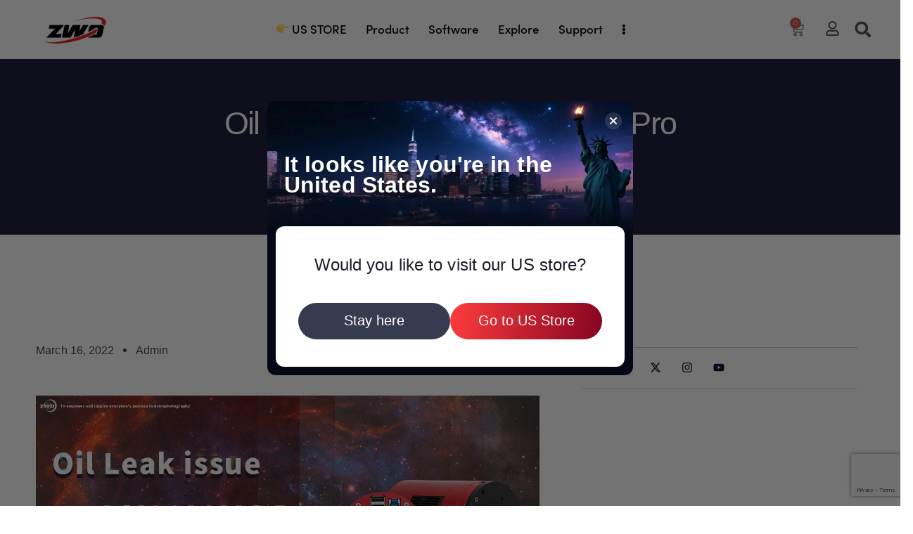

--- FILE ---
content_type: text/html; charset=UTF-8
request_url: https://www.zwoastro.com/2022/03/16/oil-leak-issue-on-asi2600mc-pro-and-other-cameras/
body_size: 49182
content:
<!DOCTYPE html>
<html lang="en-US">
<head>
	<meta charset="UTF-8" />
	<meta name="viewport" content="width=device-width, initial-scale=1" />
	<link rel="profile" href="http://gmpg.org/xfn/11" />
	<link rel="pingback" href="https://www.zwoastro.com/xmlrpc.php" />
				<meta charset="UTF-8">
					<meta name="viewport" content="width=device-width, initial-scale=1">
		<meta name="format-detection" content="telephone=no">
		<link rel="profile" href="//gmpg.org/xfn/11">
		<script src="https://cdn-assets.zwoastro.com/owe__prod/wp-zwoastro/vue.global.prod.js"></script>
		<script defer src="https://cdn-assets.zwoastro.com/zwo__website/widgets/detect-us-ip@1.4.4/index.umd.js"></script>
		<meta name='robots' content='index, follow, max-image-preview:large, max-snippet:-1, max-video-preview:-1' />
	<style>img:is([sizes="auto" i], [sizes^="auto," i]) { contain-intrinsic-size: 3000px 1500px }</style>
	<!-- Google tag (gtag.js) Consent Mode dataLayer added by Site Kit -->
<script type="text/javascript" id="google_gtagjs-js-consent-mode-data-layer">
/* <![CDATA[ */
window.dataLayer = window.dataLayer || [];function gtag(){dataLayer.push(arguments);}
gtag('consent', 'default', {"ad_personalization":"denied","ad_storage":"denied","ad_user_data":"denied","analytics_storage":"denied","functionality_storage":"denied","security_storage":"denied","personalization_storage":"denied","region":["AT","BE","BG","CH","CY","CZ","DE","DK","EE","ES","FI","FR","GB","GR","HR","HU","IE","IS","IT","LI","LT","LU","LV","MT","NL","NO","PL","PT","RO","SE","SI","SK"],"wait_for_update":500});
window._googlesitekitConsentCategoryMap = {"statistics":["analytics_storage"],"marketing":["ad_storage","ad_user_data","ad_personalization"],"functional":["functionality_storage","security_storage"],"preferences":["personalization_storage"]};
window._googlesitekitConsents = {"ad_personalization":"denied","ad_storage":"denied","ad_user_data":"denied","analytics_storage":"denied","functionality_storage":"denied","security_storage":"denied","personalization_storage":"denied","region":["AT","BE","BG","CH","CY","CZ","DE","DK","EE","ES","FI","FR","GB","GR","HR","HU","IE","IS","IT","LI","LT","LU","LV","MT","NL","NO","PL","PT","RO","SE","SI","SK"],"wait_for_update":500};
/* ]]> */
</script>
<!-- End Google tag (gtag.js) Consent Mode dataLayer added by Site Kit -->

	<!-- This site is optimized with the Yoast SEO plugin v24.0 - https://yoast.com/wordpress/plugins/seo/ -->
	<title>Oil Leak issue on ASI2600MC Pro and other cameras - Discovery Astrophotography with ZWO ASTRO</title>
	<link rel="canonical" href="https://www.zwoastro.com/2022/03/16/oil-leak-issue-on-asi2600mc-pro-and-other-cameras/" />
	<meta property="og:locale" content="en_US" />
	<meta property="og:type" content="article" />
	<meta property="og:title" content="Oil Leak issue on ASI2600MC Pro and other cameras - Discovery Astrophotography with ZWO ASTRO" />
	<meta property="og:description" content="Some users have reported an “oil leaking” issue on the ASI2600MC Pro and in some instances on other camera models back in 2021. After research and investigation, we found the&hellip;" />
	<meta property="og:url" content="https://www.zwoastro.com/2022/03/16/oil-leak-issue-on-asi2600mc-pro-and-other-cameras/" />
	<meta property="og:site_name" content="Discovery Astrophotography with ZWO ASTRO" />
	<meta property="article:publisher" content="https://www.facebook.com/zwoastro/" />
	<meta property="article:published_time" content="2022-03-16T02:01:35+00:00" />
	<meta property="article:modified_time" content="2023-09-27T06:15:25+00:00" />
	<meta property="og:image" content="https://i.zwoastro.com/wp-content/uploads/2022/03/d3c96071b6f0ab42b75dcac672aeb3aa.jpg" />
	<meta property="og:image:width" content="1200" />
	<meta property="og:image:height" content="628" />
	<meta property="og:image:type" content="image/jpeg" />
	<meta name="author" content="admin" />
	<meta name="twitter:card" content="summary_large_image" />
	<meta name="twitter:creator" content="@zwoastro" />
	<meta name="twitter:site" content="@zwoastro" />
	<meta name="twitter:label1" content="Written by" />
	<meta name="twitter:data1" content="admin" />
	<meta name="twitter:label2" content="Est. reading time" />
	<meta name="twitter:data2" content="2 minutes" />
	<script type="application/ld+json" class="yoast-schema-graph">{"@context":"https://schema.org","@graph":[{"@type":"Article","@id":"https://www.zwoastro.com/2022/03/16/oil-leak-issue-on-asi2600mc-pro-and-other-cameras/#article","isPartOf":{"@id":"https://www.zwoastro.com/2022/03/16/oil-leak-issue-on-asi2600mc-pro-and-other-cameras/"},"author":{"name":"admin","@id":"https://store.zwoastro.com/#/schema/person/be0105254a5844bc2e0b8f932ffcfe2c"},"headline":"Oil Leak issue on ASI2600MC Pro and other cameras","datePublished":"2022-03-16T02:01:35+00:00","dateModified":"2023-09-27T06:15:25+00:00","mainEntityOfPage":{"@id":"https://www.zwoastro.com/2022/03/16/oil-leak-issue-on-asi2600mc-pro-and-other-cameras/"},"wordCount":365,"commentCount":15,"publisher":{"@id":"https://store.zwoastro.com/#organization"},"image":{"@id":"https://www.zwoastro.com/2022/03/16/oil-leak-issue-on-asi2600mc-pro-and-other-cameras/#primaryimage"},"thumbnailUrl":"https://i.zwoastro.com/wp-content/uploads/2022/03/d3c96071b6f0ab42b75dcac672aeb3aa.jpg","articleSection":["Product Information"],"inLanguage":"en-US","potentialAction":[{"@type":"CommentAction","name":"Comment","target":["https://www.zwoastro.com/2022/03/16/oil-leak-issue-on-asi2600mc-pro-and-other-cameras/#respond"]}]},{"@type":"WebPage","@id":"https://www.zwoastro.com/2022/03/16/oil-leak-issue-on-asi2600mc-pro-and-other-cameras/","url":"https://www.zwoastro.com/2022/03/16/oil-leak-issue-on-asi2600mc-pro-and-other-cameras/","name":"Oil Leak issue on ASI2600MC Pro and other cameras - Discovery Astrophotography with ZWO ASTRO","isPartOf":{"@id":"https://store.zwoastro.com/#website"},"primaryImageOfPage":{"@id":"https://www.zwoastro.com/2022/03/16/oil-leak-issue-on-asi2600mc-pro-and-other-cameras/#primaryimage"},"image":{"@id":"https://www.zwoastro.com/2022/03/16/oil-leak-issue-on-asi2600mc-pro-and-other-cameras/#primaryimage"},"thumbnailUrl":"https://i.zwoastro.com/wp-content/uploads/2022/03/d3c96071b6f0ab42b75dcac672aeb3aa.jpg","datePublished":"2022-03-16T02:01:35+00:00","dateModified":"2023-09-27T06:15:25+00:00","breadcrumb":{"@id":"https://www.zwoastro.com/2022/03/16/oil-leak-issue-on-asi2600mc-pro-and-other-cameras/#breadcrumb"},"inLanguage":"en-US","potentialAction":[{"@type":"ReadAction","target":["https://www.zwoastro.com/2022/03/16/oil-leak-issue-on-asi2600mc-pro-and-other-cameras/"]}]},{"@type":"ImageObject","inLanguage":"en-US","@id":"https://www.zwoastro.com/2022/03/16/oil-leak-issue-on-asi2600mc-pro-and-other-cameras/#primaryimage","url":"https://i.zwoastro.com/wp-content/uploads/2022/03/d3c96071b6f0ab42b75dcac672aeb3aa.jpg","contentUrl":"https://i.zwoastro.com/wp-content/uploads/2022/03/d3c96071b6f0ab42b75dcac672aeb3aa.jpg","width":1200,"height":628,"caption":"#image_title"},{"@type":"BreadcrumbList","@id":"https://www.zwoastro.com/2022/03/16/oil-leak-issue-on-asi2600mc-pro-and-other-cameras/#breadcrumb","itemListElement":[{"@type":"ListItem","position":1,"name":"Home","item":"https://www.zwoastro.com/"},{"@type":"ListItem","position":2,"name":"Oil Leak issue on ASI2600MC Pro and other cameras"}]},{"@type":"WebSite","@id":"https://store.zwoastro.com/#website","url":"https://store.zwoastro.com/","name":"Discovery Astrophotography with ZWO ASTRO","description":"Make Astrophotography Easy and Fun","publisher":{"@id":"https://store.zwoastro.com/#organization"},"potentialAction":[{"@type":"SearchAction","target":{"@type":"EntryPoint","urlTemplate":"https://store.zwoastro.com/?s={search_term_string}"},"query-input":{"@type":"PropertyValueSpecification","valueRequired":true,"valueName":"search_term_string"}}],"inLanguage":"en-US"},{"@type":"Organization","@id":"https://store.zwoastro.com/#organization","name":"Discovery Astrophotography with ZWO ASTRO","url":"https://store.zwoastro.com/","logo":{"@type":"ImageObject","inLanguage":"en-US","@id":"https://store.zwoastro.com/#/schema/logo/image/","url":"https://i.zwoastro.com/wp-content/uploads/2024/06/2138d895355930640dd11232024d8ba5.png","contentUrl":"https://i.zwoastro.com/wp-content/uploads/2024/06/2138d895355930640dd11232024d8ba5.png","width":512,"height":512,"caption":"Discovery Astrophotography with ZWO ASTRO"},"image":{"@id":"https://store.zwoastro.com/#/schema/logo/image/"},"sameAs":["https://www.facebook.com/zwoastro/","https://x.com/zwoastro"]},{"@type":"Person","@id":"https://store.zwoastro.com/#/schema/person/be0105254a5844bc2e0b8f932ffcfe2c","name":"admin","image":{"@type":"ImageObject","inLanguage":"en-US","@id":"https://store.zwoastro.com/#/schema/person/image/","url":"https://secure.gravatar.com/avatar/6e4259baab3dba1e1adaaceaa39cbc28827271390ca9eb0c88753a5bc8a28aa7?s=96&d=monsterid&r=g","contentUrl":"https://secure.gravatar.com/avatar/6e4259baab3dba1e1adaaceaa39cbc28827271390ca9eb0c88753a5bc8a28aa7?s=96&d=monsterid&r=g","caption":"admin"},"sameAs":["http://zwoastro.com"],"url":"https://www.zwoastro.com/author/admin/"}]}</script>
	<!-- / Yoast SEO plugin. -->


<link rel='dns-prefetch' href='//www.googletagmanager.com' />
<link rel='dns-prefetch' href='//use.typekit.net' />
<link rel='dns-prefetch' href='//fonts.googleapis.com' />
<link rel='dns-prefetch' href='//pagead2.googlesyndication.com' />
<link rel="alternate" type="application/rss+xml" title="Discovery Astrophotography with ZWO ASTRO &raquo; Feed" href="https://www.zwoastro.com/feed/" />
<link rel="alternate" type="application/rss+xml" title="Discovery Astrophotography with ZWO ASTRO &raquo; Comments Feed" href="https://www.zwoastro.com/comments/feed/" />
<link rel="alternate" type="application/rss+xml" title="Discovery Astrophotography with ZWO ASTRO &raquo; Oil Leak issue on ASI2600MC Pro and other cameras Comments Feed" href="https://www.zwoastro.com/2022/03/16/oil-leak-issue-on-asi2600mc-pro-and-other-cameras/feed/" />
			<meta property="og:type" content="article" />
			<meta property="og:url" content="https://www.zwoastro.com/2022/03/16/oil-leak-issue-on-asi2600mc-pro-and-other-cameras/" />
			<meta property="og:title" content="Oil Leak issue on ASI2600MC Pro and other cameras" />
			<meta property="og:description" content="Some users have reported an “oil leaking” issue on the ASI2600MC Pro and in some instances on other camera models back in 2021. After research and investigation, we found the issue was caused by the thermal pad, which is a thermal conductive material sits between the sensor and backplate for optimal heat dissipation of" />  
							<meta property="og:image" content="https://i.zwoastro.com/wp-content/uploads/2022/03/d3c96071b6f0ab42b75dcac672aeb3aa.jpg"/>
				<script type="text/javascript">
/* <![CDATA[ */
window._wpemojiSettings = {"baseUrl":"https:\/\/s.w.org\/images\/core\/emoji\/15.1.0\/72x72\/","ext":".png","svgUrl":"https:\/\/s.w.org\/images\/core\/emoji\/15.1.0\/svg\/","svgExt":".svg","source":{"concatemoji":"https:\/\/www.zwoastro.com\/wp-includes\/js\/wp-emoji-release.min.js?ver=6.8.1"}};
/*! This file is auto-generated */
!function(i,n){var o,s,e;function c(e){try{var t={supportTests:e,timestamp:(new Date).valueOf()};sessionStorage.setItem(o,JSON.stringify(t))}catch(e){}}function p(e,t,n){e.clearRect(0,0,e.canvas.width,e.canvas.height),e.fillText(t,0,0);var t=new Uint32Array(e.getImageData(0,0,e.canvas.width,e.canvas.height).data),r=(e.clearRect(0,0,e.canvas.width,e.canvas.height),e.fillText(n,0,0),new Uint32Array(e.getImageData(0,0,e.canvas.width,e.canvas.height).data));return t.every(function(e,t){return e===r[t]})}function u(e,t,n){switch(t){case"flag":return n(e,"\ud83c\udff3\ufe0f\u200d\u26a7\ufe0f","\ud83c\udff3\ufe0f\u200b\u26a7\ufe0f")?!1:!n(e,"\ud83c\uddfa\ud83c\uddf3","\ud83c\uddfa\u200b\ud83c\uddf3")&&!n(e,"\ud83c\udff4\udb40\udc67\udb40\udc62\udb40\udc65\udb40\udc6e\udb40\udc67\udb40\udc7f","\ud83c\udff4\u200b\udb40\udc67\u200b\udb40\udc62\u200b\udb40\udc65\u200b\udb40\udc6e\u200b\udb40\udc67\u200b\udb40\udc7f");case"emoji":return!n(e,"\ud83d\udc26\u200d\ud83d\udd25","\ud83d\udc26\u200b\ud83d\udd25")}return!1}function f(e,t,n){var r="undefined"!=typeof WorkerGlobalScope&&self instanceof WorkerGlobalScope?new OffscreenCanvas(300,150):i.createElement("canvas"),a=r.getContext("2d",{willReadFrequently:!0}),o=(a.textBaseline="top",a.font="600 32px Arial",{});return e.forEach(function(e){o[e]=t(a,e,n)}),o}function t(e){var t=i.createElement("script");t.src=e,t.defer=!0,i.head.appendChild(t)}"undefined"!=typeof Promise&&(o="wpEmojiSettingsSupports",s=["flag","emoji"],n.supports={everything:!0,everythingExceptFlag:!0},e=new Promise(function(e){i.addEventListener("DOMContentLoaded",e,{once:!0})}),new Promise(function(t){var n=function(){try{var e=JSON.parse(sessionStorage.getItem(o));if("object"==typeof e&&"number"==typeof e.timestamp&&(new Date).valueOf()<e.timestamp+604800&&"object"==typeof e.supportTests)return e.supportTests}catch(e){}return null}();if(!n){if("undefined"!=typeof Worker&&"undefined"!=typeof OffscreenCanvas&&"undefined"!=typeof URL&&URL.createObjectURL&&"undefined"!=typeof Blob)try{var e="postMessage("+f.toString()+"("+[JSON.stringify(s),u.toString(),p.toString()].join(",")+"));",r=new Blob([e],{type:"text/javascript"}),a=new Worker(URL.createObjectURL(r),{name:"wpTestEmojiSupports"});return void(a.onmessage=function(e){c(n=e.data),a.terminate(),t(n)})}catch(e){}c(n=f(s,u,p))}t(n)}).then(function(e){for(var t in e)n.supports[t]=e[t],n.supports.everything=n.supports.everything&&n.supports[t],"flag"!==t&&(n.supports.everythingExceptFlag=n.supports.everythingExceptFlag&&n.supports[t]);n.supports.everythingExceptFlag=n.supports.everythingExceptFlag&&!n.supports.flag,n.DOMReady=!1,n.readyCallback=function(){n.DOMReady=!0}}).then(function(){return e}).then(function(){var e;n.supports.everything||(n.readyCallback(),(e=n.source||{}).concatemoji?t(e.concatemoji):e.wpemoji&&e.twemoji&&(t(e.twemoji),t(e.wpemoji)))}))}((window,document),window._wpemojiSettings);
/* ]]> */
</script>
<link property="stylesheet" rel='stylesheet' id='trx_addons-icons-css' href='https://w.zwoastro.com/wp-content/plugins/trx_addons/css/font-icons/css/trx_addons_icons.css' type='text/css' media='all' />
<link property="stylesheet" rel='stylesheet' id='qw_extensions-icons-css' href='https://w.zwoastro.com/wp-content/plugins/trx_addons/addons/qw-extension/css/font-icons/css/qw_extension_icons.css' type='text/css' media='all' />
<link property="stylesheet" rel='stylesheet' id='qwery-font-europa-css' href='https://use.typekit.net/lrz6aog.css' type='text/css' media='all' />
<link property="stylesheet" rel='stylesheet' id='qwery-font-google_fonts-css' href='https://fonts.googleapis.com/css2?family=Lora:ital,wght@0,400;0,500;0,600;0,700;1,400;1,500;1,600;1,700&#038;subset=latin,latin-ext&#038;display=swap' type='text/css' media='all' />
<link property="stylesheet" rel='stylesheet' id='qwery-fontello-css' href='https://w.zwoastro.com/wp-content/themes/qwery/skins/default/css/font-icons/css/fontello.css' type='text/css' media='all' />
<link property="stylesheet" rel='stylesheet' id='wc-price-based-country-frontend-css' href='https://w.zwoastro.com/wp-content/plugins/woocommerce-product-price-based-on-countries/assets/css/frontend.min.css?ver=4.0.2' type='text/css' media='all' />
<link property="stylesheet" rel='stylesheet' id='hfe-widgets-style-css' href='https://w.zwoastro.com/wp-content/plugins/header-footer-elementor/inc/widgets-css/frontend.css?ver=2.4.1' type='text/css' media='all' />
<style id='wp-emoji-styles-inline-css' type='text/css'>

	img.wp-smiley, img.emoji {
		display: inline !important;
		border: none !important;
		box-shadow: none !important;
		height: 1em !important;
		width: 1em !important;
		margin: 0 0.07em !important;
		vertical-align: -0.1em !important;
		background: none !important;
		padding: 0 !important;
	}
</style>
<link property="stylesheet" rel='stylesheet' id='wp-block-library-css' href='https://w.zwoastro.com/wp-includes/css/dist/block-library/style.min.css?ver=6.8.1' type='text/css' media='all' />
<link property="stylesheet" rel='stylesheet' id='woocommerce-add-to-cart-form-style-css' href='https://w.zwoastro.com/wp-content/plugins/woocommerce/assets/client/blocks/woocommerce/add-to-cart-form-style.css?ver=6.8.1' type='text/css' media='all' />
<style id='woocommerce-product-button-style-inline-css' type='text/css'>
.wp-block-button.wc-block-components-product-button{align-items:center;display:flex;flex-direction:column;gap:12px;justify-content:center;white-space:normal;word-break:break-word}.wp-block-button.wc-block-components-product-button.is-style-outline .wp-block-button__link{border:2px solid}.wp-block-button.wc-block-components-product-button.is-style-outline .wp-block-button__link:not(.has-text-color){color:currentColor}.wp-block-button.wc-block-components-product-button.is-style-outline .wp-block-button__link:not(.has-background){background-color:transparent;background-image:none}.wp-block-button.wc-block-components-product-button.has-custom-width .wp-block-button__link{box-sizing:border-box}.wp-block-button.wc-block-components-product-button.wp-block-button__width-25 .wp-block-button__link{width:25%}.wp-block-button.wc-block-components-product-button.wp-block-button__width-50 .wp-block-button__link{width:50%}.wp-block-button.wc-block-components-product-button.wp-block-button__width-75 .wp-block-button__link{width:75%}.wp-block-button.wc-block-components-product-button.wp-block-button__width-100 .wp-block-button__link{width:100%}.wp-block-button.wc-block-components-product-button .wp-block-button__link{display:inline-flex;font-size:1em;justify-content:center;text-align:center;white-space:normal;width:auto;word-break:break-word}.wp-block-button.wc-block-components-product-button a[hidden]{display:none}@keyframes slideOut{0%{transform:translateY(0)}to{transform:translateY(-100%)}}@keyframes slideIn{0%{opacity:0;transform:translateY(90%)}to{opacity:1;transform:translate(0)}}.wp-block-button.wc-block-components-product-button.align-left{align-items:flex-start}.wp-block-button.wc-block-components-product-button.align-right{align-items:flex-end}.wp-block-button.wc-block-components-product-button .wc-block-components-product-button__button{align-items:center;border-style:none;display:inline-flex;justify-content:center;line-height:inherit;overflow:hidden;white-space:normal;word-break:break-word}.wp-block-button.wc-block-components-product-button .wc-block-components-product-button__button span.wc-block-slide-out{animation:slideOut .1s linear 1 normal forwards}.wp-block-button.wc-block-components-product-button .wc-block-components-product-button__button span.wc-block-slide-in{animation:slideIn .1s linear 1 normal}.wp-block-button.wc-block-components-product-button .wc-block-components-product-button__button--placeholder{background-color:currentColor!important;border:0!important;border-radius:.25rem;box-shadow:none;color:currentColor!important;display:block;line-height:1;max-width:100%!important;min-height:3em;min-width:8em;opacity:.15;outline:0!important;overflow:hidden!important;pointer-events:none;position:relative!important;width:100%;z-index:1}.wp-block-button.wc-block-components-product-button .wc-block-components-product-button__button--placeholder>*{visibility:hidden}.wp-block-button.wc-block-components-product-button .wc-block-components-product-button__button--placeholder:after{animation:loading__animation 1.5s ease-in-out infinite;background-image:linear-gradient(90deg,currentColor,hsla(0,0%,96%,.302),currentColor);background-repeat:no-repeat;content:" ";display:block;height:100%;left:0;position:absolute;right:0;top:0;transform:translateX(-100%)}@keyframes loading__animation{to{transform:translateX(100%)}}@media screen and (prefers-reduced-motion:reduce){.wp-block-button.wc-block-components-product-button .wc-block-components-product-button__button--placeholder{animation:none}}.wc-block-all-products .wp-block-button.wc-block-components-product-button{margin-bottom:12px}.theme-twentytwentyone .editor-styles-wrapper .wc-block-components-product-button .wp-block-button__link{background-color:var(--button--color-background);border-color:var(--button--color-background);color:var(--button--color-text)}

</style>
<style id='woocommerce-product-collection-style-inline-css' type='text/css'>
.wp-block-woocommerce-product-collection .wc-block-components-product-stock-indicator{text-align:center}.wc-block-components-notice-banner .wc-block-components-button.wc-block-components-notice-banner__dismiss[hidden]{display:none}

</style>
<style id='woocommerce-product-filters-style-inline-css' type='text/css'>
:where(.wc-block-product-filters){--top-padding:var(--wp-admin--admin-bar--height);display:inline-flex}@media(max-width:782px){:where(.wc-block-product-filters){--top-padding:var(--adminbar-mobile-padding,0)}}:where(.wc-block-product-filters) .wc-block-product-filters__close-overlay,:where(.wc-block-product-filters) .wc-block-product-filters__open-overlay{align-items:center;background:transparent;border:transparent;color:inherit;display:flex;font-size:.875em;padding:0}:where(.wc-block-product-filters) .wc-block-product-filters__close-overlay svg,:where(.wc-block-product-filters) .wc-block-product-filters__open-overlay svg{fill:currentColor}:where(.wc-block-product-filters) .wc-block-product-filters__close-overlay span,:where(.wc-block-product-filters) .wc-block-product-filters__open-overlay span{padding:0 5px}:where(.wc-block-product-filters) .wc-block-product-filters__open-overlay svg{height:var(--wc-product-filters-overlay-icon-size,1.5em);width:var(--wc-product-filters-overlay-icon-size,1.5em)}:where(.wc-block-product-filters) .wc-block-product-filters__overlay{background-color:transparent;inset:0;pointer-events:none;position:fixed;top:var(--top-padding);transition:background-color .5s;z-index:9999}:where(.wc-block-product-filters) .wc-block-product-filters__overlay-wrapper{height:100%;position:relative;width:100%}:where(.wc-block-product-filters) .wc-block-product-filters__overlay-dialog{background-color:var(--wc-product-filters-overlay-background-color,var(--wc-product-filters-background-color,var(--wp--preset--color--base,#fff)));color:var(--wc-product-filters-overlay-text-color,var(--wc-product-filters-text-color,var(--wp--preset--color--base,#111)));display:flex!important;flex-direction:column;gap:var(--wp--preset--spacing--40);inset:0;max-height:100%;position:absolute;transform:translateY(100vh);transition:none}:where(.wc-block-product-filters) .wc-block-product-filters__overlay-header{display:flex;flex-flow:row-reverse;padding:var(--wp--preset--spacing--30) var(--wp--preset--spacing--40) 0}:where(.wc-block-product-filters) .wc-block-product-filters__overlay-content{display:flex;flex-direction:column;flex-grow:1;gap:var(--wc-product-filter-block-spacing,var(--wp--style--block-gap,1.2rem));overflow-y:scroll;padding:0 var(--wp--preset--spacing--40)}:where(.wc-block-product-filters) .wc-block-product-filters__overlay-content>:first-child{margin-top:0}:where(.wc-block-product-filters) .wc-block-product-filters__overlay-footer{box-shadow:0 -4px 8px 0 rgba(0,0,0,.102);padding:var(--wp--preset--spacing--30) var(--wp--preset--spacing--40)}:where(.wc-block-product-filters) .wc-block-product-filters__apply{width:100%}:where(.wc-block-product-filters).is-overlay-opened .wc-block-product-filters__overlay{background-color:rgba(95,95,95,.35);pointer-events:auto;z-index:9999}:where(.wc-block-product-filters).is-overlay-opened .wc-block-product-filters__overlay-dialog{color:var(--wc-product-filters-overlay-color,inherit);transform:translateY(0);transition:transform .5s}@media(min-width:601px){:where(.wc-block-product-filters),:where(.wc-block-product-filters).is-overlay-opened{display:flex}:where(.wc-block-product-filters) .wc-block-product-filters__open-overlay,:where(.wc-block-product-filters) .wc-block-product-filters__overlay-footer,:where(.wc-block-product-filters) .wc-block-product-filters__overlay-header,:where(.wc-block-product-filters).is-overlay-opened .wc-block-product-filters__open-overlay,:where(.wc-block-product-filters).is-overlay-opened .wc-block-product-filters__overlay-footer,:where(.wc-block-product-filters).is-overlay-opened .wc-block-product-filters__overlay-header{display:none}:where(.wc-block-product-filters) .wc-block-product-filters__overlay,:where(.wc-block-product-filters).is-overlay-opened .wc-block-product-filters__overlay{background:inherit;color:inherit;inset:0;pointer-events:auto;position:relative;transition:none}:where(.wc-block-product-filters) .wc-block-product-filters__overlay-wrapper,:where(.wc-block-product-filters).is-overlay-opened .wc-block-product-filters__overlay-wrapper{background:inherit;color:inherit;height:auto;width:auto}:where(.wc-block-product-filters) .wc-block-product-filters__overlay-dialog,:where(.wc-block-product-filters).is-overlay-opened .wc-block-product-filters__overlay-dialog{background:inherit;color:inherit;position:relative;transform:none}:where(.wc-block-product-filters) .wc-block-product-filters__overlay-content,:where(.wc-block-product-filters).is-overlay-opened .wc-block-product-filters__overlay-content{background:inherit;color:inherit;flex-grow:1;overflow:visible;padding:0}}@media(max-width:600px){:where(.wc-block-product-filters) .wc-block-product-filters__overlay-content .wp-block-group{display:block}:where(.wc-block-product-filters) .wc-block-product-filters__overlay-content .wp-block-group>div{margin:20px 0}}.wc-block-product-filter--hidden{display:none}

</style>
<link property="stylesheet" rel='stylesheet' id='woocommerce-product-filter-price-slider-style-css' href='https://w.zwoastro.com/wp-content/plugins/woocommerce/assets/client/blocks/woocommerce/product-filter-price-slider-style.css?ver=6.8.1' type='text/css' media='all' />
<style id='woocommerce-product-filter-removable-chips-style-inline-css' type='text/css'>
.wc-block-product-filter-removable-chips.is-vertical .wc-block-product-filter-removable-chips__items{flex-direction:column}.wc-block-product-filter-removable-chips.is-content-justification-center .wc-block-product-filter-removable-chips__items{justify-content:center}.wc-block-product-filter-removable-chips.is-content-justification-right .wc-block-product-filter-removable-chips__items{justify-content:flex-end}.wc-block-product-filter-removable-chips.is-content-justification-space-between .wc-block-product-filter-removable-chips__items{justify-content:space-between}.wc-block-product-filter-removable-chips.is-horizontal .wc-block-product-filter-removable-chips__items{width:100%}.wc-block-product-filter-removable-chips__items{color:var(--wc-product-filter-removable-chips-text,currentColor);display:inline-flex;flex-wrap:wrap;gap:4px;list-style:none;margin:0;padding:0}.wc-block-product-filter-removable-chips__items .wc-block-product-filter-removable-chips__item{align-items:center;appearance:none;background:var(--wc-product-filter-removable-chips-background,transparent);border:1px solid var(--wc-product-filter-removable-chips-border,color-mix(in srgb,currentColor 20%,transparent));border-radius:2px;display:flex;font-size:.875em;gap:8px;justify-content:space-between;padding:.25em .75em}.wc-block-product-filter-removable-chips__items .wc-block-product-filter-removable-chips__item .wc-block-product-filter-removable-chips__remove{align-items:center;background-color:transparent;border:none;color:var(--wc-product-filter-removable-chips-text,currentColor);cursor:pointer;display:flex;margin:0;padding:0}.wc-block-product-filter-removable-chips__items .wc-block-product-filter-removable-chips__item .wc-block-product-filter-removable-chips__remove .wc-block-product-filter-removable-chips__remove-icon{fill:currentColor}

</style>
<style id='woocommerce-product-filter-checkbox-list-style-inline-css' type='text/css'>
.wc-block-product-filter-checkbox-list__list{list-style:none outside;margin:0;padding:0}.wc-block-product-filter-checkbox-list__label{align-items:center;display:inline-flex;gap:.625em}.wc-block-product-filter-checkbox-list__item .wc-block-product-filter-checkbox-list__label{margin-bottom:0}:where(.wc-block-product-filter-checkbox-list__input-wrapper){display:block;position:relative}.wc-block-product-filter-checkbox-list__input-wrapper:before{background:currentColor;border-radius:2px;content:"";height:1em;left:0;opacity:.1;pointer-events:none;position:absolute;top:0;width:1em}.has-option-element-color .wc-block-product-filter-checkbox-list__input-wrapper:before{display:none}input[type=checkbox].wc-block-product-filter-checkbox-list__input{appearance:none;background:var(--wc-product-filter-checkbox-list-option-element,transparent);border:1px solid var(--wc-product-filter-checkbox-list-option-element-border,transparent);border-radius:2px;color:inherit;cursor:pointer;display:block;font-size:inherit;height:1em;margin:0;width:1em}input[type=checkbox].wc-block-product-filter-checkbox-list__input:focus{outline-color:var(--wc-product-filter-checkbox-list-option-element-border,currentColor);outline-width:1px}svg.wc-block-product-filter-checkbox-list__mark{box-sizing:border-box;color:var(--wc-product-filter-checkbox-list-option-element-selected,currentColor);display:none;height:1em;left:0;padding:.2em;position:absolute;top:0;width:1em}input[type=checkbox].wc-block-product-filter-checkbox-list__input:checked:after,input[type=checkbox].wc-block-product-filter-checkbox-list__input:checked:before{content:none}input[type=checkbox].wc-block-product-filter-checkbox-list__input:checked+.wc-block-product-filter-checkbox-list__mark{display:block;pointer-events:none}:where(.wc-block-product-filter-checkbox-list__text-wrapper){align-items:center;display:inline-flex;font-size:.875em;gap:4px}.wc-block-product-filter-checkbox-list__show-more{appearance:none;background:transparent;border:none;font-family:inherit;padding:0;text-decoration:underline}

</style>
<style id='woocommerce-product-filter-chips-style-inline-css' type='text/css'>
:where(.wc-block-product-filter-chips__items){display:flex;flex-wrap:wrap;gap:4px}.wc-block-product-filter-chips__item{appearance:none;background:transparent;border:1px solid color-mix(in srgb,currentColor 20%,transparent);border-radius:2px;color:var(--wc-product-filter-chips-text,currentColor);cursor:pointer;font-family:inherit;font-size:.875em;padding:4px 8px}.has-chip-text-color .wc-block-product-filter-chips__item{color:var(--wc-product-filter-chips-text)}.has-chip-background-color .wc-block-product-filter-chips__item{background:var(--wc-product-filter-chips-background)}.has-chip-border-color .wc-block-product-filter-chips__item{border-color:var(--wc-product-filter-chips-border)}.wc-block-product-filter-chips__item[aria-checked=true]{background:currentColor}.has-selected-chip-text-color .wc-block-product-filter-chips__item[aria-checked=true]{color:var(--wc-product-filter-chips-selected-text)}.has-selected-chip-background-color .wc-block-product-filter-chips__item[aria-checked=true]{background:var(--wc-product-filter-chips-selected-background)}.has-selected-chip-border-color .wc-block-product-filter-chips__item[aria-checked=true]{border-color:var(--wc-product-filter-chips-selected-border)}:where(.wc-block-product-filter-chips__label){align-items:center;display:inline-flex;gap:4px}.wc-block-product-filter-chips:not(.has-selected-chip-text-color) .wc-block-product-filter-chips__item[aria-checked=true]>.wc-block-product-filter-chips__label{filter:invert(100%)}.wc-block-product-filter-chips__show-more{appearance:none;background:transparent;border:none;font-family:inherit;padding:0;text-decoration:underline}

</style>
<link property="stylesheet" rel='stylesheet' id='woocommerce-product-gallery-style-css' href='https://w.zwoastro.com/wp-content/plugins/woocommerce/assets/client/blocks/woocommerce/product-gallery-style.css?ver=6.8.1' type='text/css' media='all' />
<style id='woocommerce-product-template-style-inline-css' type='text/css'>
.wc-block-product-template{list-style:none;margin-bottom:0;margin-top:0;max-width:100%;padding:0}.wc-block-product-template.wc-block-product-template{background:none}.wc-block-product-template.is-flex-container{display:flex;flex-direction:row;flex-wrap:wrap;gap:1.25em}.wc-block-product-template.is-flex-container>li{list-style:none;margin:0;width:100%}@media(min-width:600px){.wc-block-product-template.is-flex-container.is-flex-container.columns-2>li{width:calc(50% - .625em)}.wc-block-product-template.is-flex-container.is-flex-container.columns-3>li{width:calc(33.33333% - .83333em)}.wc-block-product-template.is-flex-container.is-flex-container.columns-4>li{width:calc(25% - .9375em)}.wc-block-product-template.is-flex-container.is-flex-container.columns-5>li{width:calc(20% - 1em)}.wc-block-product-template.is-flex-container.is-flex-container.columns-6>li{width:calc(16.66667% - 1.04167em)}}.wc-block-product-template__responsive{grid-gap:1.25em;display:grid}.wc-block-product-template__responsive.columns-2{grid-template-columns:repeat(auto-fill,minmax(max(150px,calc(50% - .625em)),1fr))}.wc-block-product-template__responsive.columns-3{grid-template-columns:repeat(auto-fill,minmax(max(150px,calc(33.33333% - .83333em)),1fr))}.wc-block-product-template__responsive.columns-4{grid-template-columns:repeat(auto-fill,minmax(max(150px,calc(25% - .9375em)),1fr))}.wc-block-product-template__responsive.columns-5{grid-template-columns:repeat(auto-fill,minmax(max(150px,calc(20% - 1em)),1fr))}.wc-block-product-template__responsive.columns-6{grid-template-columns:repeat(auto-fill,minmax(max(150px,calc(16.66667% - 1.04167em)),1fr))}.wc-block-product-template__responsive>li{margin-block-start:0}:where(.wc-block-product-template .wc-block-product)>:not(:last-child){margin-bottom:.75rem;margin-top:0}.is-product-collection-layout-list .wc-block-product:not(:last-child){margin-bottom:1.2rem}

</style>
<style id='global-styles-inline-css' type='text/css'>
:root{--wp--preset--aspect-ratio--square: 1;--wp--preset--aspect-ratio--4-3: 4/3;--wp--preset--aspect-ratio--3-4: 3/4;--wp--preset--aspect-ratio--3-2: 3/2;--wp--preset--aspect-ratio--2-3: 2/3;--wp--preset--aspect-ratio--16-9: 16/9;--wp--preset--aspect-ratio--9-16: 9/16;--wp--preset--color--black: #000000;--wp--preset--color--cyan-bluish-gray: #abb8c3;--wp--preset--color--white: #ffffff;--wp--preset--color--pale-pink: #f78da7;--wp--preset--color--vivid-red: #cf2e2e;--wp--preset--color--luminous-vivid-orange: #ff6900;--wp--preset--color--luminous-vivid-amber: #fcb900;--wp--preset--color--light-green-cyan: #7bdcb5;--wp--preset--color--vivid-green-cyan: #00d084;--wp--preset--color--pale-cyan-blue: #8ed1fc;--wp--preset--color--vivid-cyan-blue: #0693e3;--wp--preset--color--vivid-purple: #9b51e0;--wp--preset--color--bg-color: #F6F6F6;--wp--preset--color--bd-color: #E2E2E2;--wp--preset--color--text-dark: #222733;--wp--preset--color--text-light: #A5A6AA;--wp--preset--color--text-link: #FF5B4A;--wp--preset--color--text-hover: #FD4431;--wp--preset--color--text-link-2: #2F39D3;--wp--preset--color--text-hover-2: #222BB7;--wp--preset--color--text-link-3: #C5A48E;--wp--preset--color--text-hover-3: #AB8E7A;--wp--preset--gradient--vivid-cyan-blue-to-vivid-purple: linear-gradient(135deg,rgba(6,147,227,1) 0%,rgb(155,81,224) 100%);--wp--preset--gradient--light-green-cyan-to-vivid-green-cyan: linear-gradient(135deg,rgb(122,220,180) 0%,rgb(0,208,130) 100%);--wp--preset--gradient--luminous-vivid-amber-to-luminous-vivid-orange: linear-gradient(135deg,rgba(252,185,0,1) 0%,rgba(255,105,0,1) 100%);--wp--preset--gradient--luminous-vivid-orange-to-vivid-red: linear-gradient(135deg,rgba(255,105,0,1) 0%,rgb(207,46,46) 100%);--wp--preset--gradient--very-light-gray-to-cyan-bluish-gray: linear-gradient(135deg,rgb(238,238,238) 0%,rgb(169,184,195) 100%);--wp--preset--gradient--cool-to-warm-spectrum: linear-gradient(135deg,rgb(74,234,220) 0%,rgb(151,120,209) 20%,rgb(207,42,186) 40%,rgb(238,44,130) 60%,rgb(251,105,98) 80%,rgb(254,248,76) 100%);--wp--preset--gradient--blush-light-purple: linear-gradient(135deg,rgb(255,206,236) 0%,rgb(152,150,240) 100%);--wp--preset--gradient--blush-bordeaux: linear-gradient(135deg,rgb(254,205,165) 0%,rgb(254,45,45) 50%,rgb(107,0,62) 100%);--wp--preset--gradient--luminous-dusk: linear-gradient(135deg,rgb(255,203,112) 0%,rgb(199,81,192) 50%,rgb(65,88,208) 100%);--wp--preset--gradient--pale-ocean: linear-gradient(135deg,rgb(255,245,203) 0%,rgb(182,227,212) 50%,rgb(51,167,181) 100%);--wp--preset--gradient--electric-grass: linear-gradient(135deg,rgb(202,248,128) 0%,rgb(113,206,126) 100%);--wp--preset--gradient--midnight: linear-gradient(135deg,rgb(2,3,129) 0%,rgb(40,116,252) 100%);--wp--preset--gradient--vertical-link-to-hover: linear-gradient(to bottom,var(--theme-color-text_link) 0%,var(--theme-color-text_hover) 100%);--wp--preset--gradient--diagonal-link-to-hover: linear-gradient(to bottom right,var(--theme-color-text_link) 0%,var(--theme-color-text_hover) 100%);--wp--preset--font-size--small: 13px;--wp--preset--font-size--medium: clamp(14px, 0.875rem + ((1vw - 3.2px) * 0.469), 20px);--wp--preset--font-size--large: clamp(22.041px, 1.378rem + ((1vw - 3.2px) * 1.091), 36px);--wp--preset--font-size--x-large: clamp(25.014px, 1.563rem + ((1vw - 3.2px) * 1.327), 42px);--wp--preset--font-family--p-font: europa,sans-serif;--wp--preset--font-family--post-font: inherit;--wp--preset--font-family--h-1-font: sofia-pro,sans-serif;--wp--preset--font-family--other-font: Lora,sans-serif;--wp--preset--spacing--20: 0.44rem;--wp--preset--spacing--30: 0.67rem;--wp--preset--spacing--40: 1rem;--wp--preset--spacing--50: 1.5rem;--wp--preset--spacing--60: 2.25rem;--wp--preset--spacing--70: 3.38rem;--wp--preset--spacing--80: 5.06rem;--wp--preset--shadow--natural: 6px 6px 9px rgba(0, 0, 0, 0.2);--wp--preset--shadow--deep: 12px 12px 50px rgba(0, 0, 0, 0.4);--wp--preset--shadow--sharp: 6px 6px 0px rgba(0, 0, 0, 0.2);--wp--preset--shadow--outlined: 6px 6px 0px -3px rgba(255, 255, 255, 1), 6px 6px rgba(0, 0, 0, 1);--wp--preset--shadow--crisp: 6px 6px 0px rgba(0, 0, 0, 1);--wp--custom--spacing--tiny: var(--sc-space-tiny,   1rem);--wp--custom--spacing--small: var(--sc-space-small,  2rem);--wp--custom--spacing--medium: var(--sc-space-medium, 3.3333rem);--wp--custom--spacing--large: var(--sc-space-large,  6.6667rem);--wp--custom--spacing--huge: var(--sc-space-huge,   8.6667rem);}:root { --wp--style--global--content-size: 1150px;--wp--style--global--wide-size: 1600px; }:where(body) { margin: 0; }.wp-site-blocks > .alignleft { float: left; margin-right: 2em; }.wp-site-blocks > .alignright { float: right; margin-left: 2em; }.wp-site-blocks > .aligncenter { justify-content: center; margin-left: auto; margin-right: auto; }:where(.is-layout-flex){gap: 0.5em;}:where(.is-layout-grid){gap: 0.5em;}.is-layout-flow > .alignleft{float: left;margin-inline-start: 0;margin-inline-end: 2em;}.is-layout-flow > .alignright{float: right;margin-inline-start: 2em;margin-inline-end: 0;}.is-layout-flow > .aligncenter{margin-left: auto !important;margin-right: auto !important;}.is-layout-constrained > .alignleft{float: left;margin-inline-start: 0;margin-inline-end: 2em;}.is-layout-constrained > .alignright{float: right;margin-inline-start: 2em;margin-inline-end: 0;}.is-layout-constrained > .aligncenter{margin-left: auto !important;margin-right: auto !important;}.is-layout-constrained > :where(:not(.alignleft):not(.alignright):not(.alignfull)){max-width: var(--wp--style--global--content-size);margin-left: auto !important;margin-right: auto !important;}.is-layout-constrained > .alignwide{max-width: var(--wp--style--global--wide-size);}body .is-layout-flex{display: flex;}.is-layout-flex{flex-wrap: wrap;align-items: center;}.is-layout-flex > :is(*, div){margin: 0;}body .is-layout-grid{display: grid;}.is-layout-grid > :is(*, div){margin: 0;}body{padding-top: 0px;padding-right: 0px;padding-bottom: 0px;padding-left: 0px;}a:where(:not(.wp-element-button)){text-decoration: underline;}:root :where(.wp-element-button, .wp-block-button__link){background-color: #32373c;border-width: 0;color: #fff;font-family: inherit;font-size: inherit;line-height: inherit;padding: calc(0.667em + 2px) calc(1.333em + 2px);text-decoration: none;}.has-black-color{color: var(--wp--preset--color--black) !important;}.has-cyan-bluish-gray-color{color: var(--wp--preset--color--cyan-bluish-gray) !important;}.has-white-color{color: var(--wp--preset--color--white) !important;}.has-pale-pink-color{color: var(--wp--preset--color--pale-pink) !important;}.has-vivid-red-color{color: var(--wp--preset--color--vivid-red) !important;}.has-luminous-vivid-orange-color{color: var(--wp--preset--color--luminous-vivid-orange) !important;}.has-luminous-vivid-amber-color{color: var(--wp--preset--color--luminous-vivid-amber) !important;}.has-light-green-cyan-color{color: var(--wp--preset--color--light-green-cyan) !important;}.has-vivid-green-cyan-color{color: var(--wp--preset--color--vivid-green-cyan) !important;}.has-pale-cyan-blue-color{color: var(--wp--preset--color--pale-cyan-blue) !important;}.has-vivid-cyan-blue-color{color: var(--wp--preset--color--vivid-cyan-blue) !important;}.has-vivid-purple-color{color: var(--wp--preset--color--vivid-purple) !important;}.has-bg-color-color{color: var(--wp--preset--color--bg-color) !important;}.has-bd-color-color{color: var(--wp--preset--color--bd-color) !important;}.has-text-dark-color{color: var(--wp--preset--color--text-dark) !important;}.has-text-light-color{color: var(--wp--preset--color--text-light) !important;}.has-text-link-color{color: var(--wp--preset--color--text-link) !important;}.has-text-hover-color{color: var(--wp--preset--color--text-hover) !important;}.has-text-link-2-color{color: var(--wp--preset--color--text-link-2) !important;}.has-text-hover-2-color{color: var(--wp--preset--color--text-hover-2) !important;}.has-text-link-3-color{color: var(--wp--preset--color--text-link-3) !important;}.has-text-hover-3-color{color: var(--wp--preset--color--text-hover-3) !important;}.has-black-background-color{background-color: var(--wp--preset--color--black) !important;}.has-cyan-bluish-gray-background-color{background-color: var(--wp--preset--color--cyan-bluish-gray) !important;}.has-white-background-color{background-color: var(--wp--preset--color--white) !important;}.has-pale-pink-background-color{background-color: var(--wp--preset--color--pale-pink) !important;}.has-vivid-red-background-color{background-color: var(--wp--preset--color--vivid-red) !important;}.has-luminous-vivid-orange-background-color{background-color: var(--wp--preset--color--luminous-vivid-orange) !important;}.has-luminous-vivid-amber-background-color{background-color: var(--wp--preset--color--luminous-vivid-amber) !important;}.has-light-green-cyan-background-color{background-color: var(--wp--preset--color--light-green-cyan) !important;}.has-vivid-green-cyan-background-color{background-color: var(--wp--preset--color--vivid-green-cyan) !important;}.has-pale-cyan-blue-background-color{background-color: var(--wp--preset--color--pale-cyan-blue) !important;}.has-vivid-cyan-blue-background-color{background-color: var(--wp--preset--color--vivid-cyan-blue) !important;}.has-vivid-purple-background-color{background-color: var(--wp--preset--color--vivid-purple) !important;}.has-bg-color-background-color{background-color: var(--wp--preset--color--bg-color) !important;}.has-bd-color-background-color{background-color: var(--wp--preset--color--bd-color) !important;}.has-text-dark-background-color{background-color: var(--wp--preset--color--text-dark) !important;}.has-text-light-background-color{background-color: var(--wp--preset--color--text-light) !important;}.has-text-link-background-color{background-color: var(--wp--preset--color--text-link) !important;}.has-text-hover-background-color{background-color: var(--wp--preset--color--text-hover) !important;}.has-text-link-2-background-color{background-color: var(--wp--preset--color--text-link-2) !important;}.has-text-hover-2-background-color{background-color: var(--wp--preset--color--text-hover-2) !important;}.has-text-link-3-background-color{background-color: var(--wp--preset--color--text-link-3) !important;}.has-text-hover-3-background-color{background-color: var(--wp--preset--color--text-hover-3) !important;}.has-black-border-color{border-color: var(--wp--preset--color--black) !important;}.has-cyan-bluish-gray-border-color{border-color: var(--wp--preset--color--cyan-bluish-gray) !important;}.has-white-border-color{border-color: var(--wp--preset--color--white) !important;}.has-pale-pink-border-color{border-color: var(--wp--preset--color--pale-pink) !important;}.has-vivid-red-border-color{border-color: var(--wp--preset--color--vivid-red) !important;}.has-luminous-vivid-orange-border-color{border-color: var(--wp--preset--color--luminous-vivid-orange) !important;}.has-luminous-vivid-amber-border-color{border-color: var(--wp--preset--color--luminous-vivid-amber) !important;}.has-light-green-cyan-border-color{border-color: var(--wp--preset--color--light-green-cyan) !important;}.has-vivid-green-cyan-border-color{border-color: var(--wp--preset--color--vivid-green-cyan) !important;}.has-pale-cyan-blue-border-color{border-color: var(--wp--preset--color--pale-cyan-blue) !important;}.has-vivid-cyan-blue-border-color{border-color: var(--wp--preset--color--vivid-cyan-blue) !important;}.has-vivid-purple-border-color{border-color: var(--wp--preset--color--vivid-purple) !important;}.has-bg-color-border-color{border-color: var(--wp--preset--color--bg-color) !important;}.has-bd-color-border-color{border-color: var(--wp--preset--color--bd-color) !important;}.has-text-dark-border-color{border-color: var(--wp--preset--color--text-dark) !important;}.has-text-light-border-color{border-color: var(--wp--preset--color--text-light) !important;}.has-text-link-border-color{border-color: var(--wp--preset--color--text-link) !important;}.has-text-hover-border-color{border-color: var(--wp--preset--color--text-hover) !important;}.has-text-link-2-border-color{border-color: var(--wp--preset--color--text-link-2) !important;}.has-text-hover-2-border-color{border-color: var(--wp--preset--color--text-hover-2) !important;}.has-text-link-3-border-color{border-color: var(--wp--preset--color--text-link-3) !important;}.has-text-hover-3-border-color{border-color: var(--wp--preset--color--text-hover-3) !important;}.has-vivid-cyan-blue-to-vivid-purple-gradient-background{background: var(--wp--preset--gradient--vivid-cyan-blue-to-vivid-purple) !important;}.has-light-green-cyan-to-vivid-green-cyan-gradient-background{background: var(--wp--preset--gradient--light-green-cyan-to-vivid-green-cyan) !important;}.has-luminous-vivid-amber-to-luminous-vivid-orange-gradient-background{background: var(--wp--preset--gradient--luminous-vivid-amber-to-luminous-vivid-orange) !important;}.has-luminous-vivid-orange-to-vivid-red-gradient-background{background: var(--wp--preset--gradient--luminous-vivid-orange-to-vivid-red) !important;}.has-very-light-gray-to-cyan-bluish-gray-gradient-background{background: var(--wp--preset--gradient--very-light-gray-to-cyan-bluish-gray) !important;}.has-cool-to-warm-spectrum-gradient-background{background: var(--wp--preset--gradient--cool-to-warm-spectrum) !important;}.has-blush-light-purple-gradient-background{background: var(--wp--preset--gradient--blush-light-purple) !important;}.has-blush-bordeaux-gradient-background{background: var(--wp--preset--gradient--blush-bordeaux) !important;}.has-luminous-dusk-gradient-background{background: var(--wp--preset--gradient--luminous-dusk) !important;}.has-pale-ocean-gradient-background{background: var(--wp--preset--gradient--pale-ocean) !important;}.has-electric-grass-gradient-background{background: var(--wp--preset--gradient--electric-grass) !important;}.has-midnight-gradient-background{background: var(--wp--preset--gradient--midnight) !important;}.has-vertical-link-to-hover-gradient-background{background: var(--wp--preset--gradient--vertical-link-to-hover) !important;}.has-diagonal-link-to-hover-gradient-background{background: var(--wp--preset--gradient--diagonal-link-to-hover) !important;}.has-small-font-size{font-size: var(--wp--preset--font-size--small) !important;}.has-medium-font-size{font-size: var(--wp--preset--font-size--medium) !important;}.has-large-font-size{font-size: var(--wp--preset--font-size--large) !important;}.has-x-large-font-size{font-size: var(--wp--preset--font-size--x-large) !important;}.has-p-font-font-family{font-family: var(--wp--preset--font-family--p-font) !important;}.has-post-font-font-family{font-family: var(--wp--preset--font-family--post-font) !important;}.has-h-1-font-font-family{font-family: var(--wp--preset--font-family--h-1-font) !important;}.has-other-font-font-family{font-family: var(--wp--preset--font-family--other-font) !important;}
:root :where(.wp-block-button .wp-block-button__link){background-color: var(--theme-color-text_link);border-radius: 0;color: var(--theme-color-inverse_link);font-family: var(--theme-font-button_font-family);font-size: var(--theme-font-button_font-size);font-weight: var(--theme-font-button_font-weight);line-height: var(--theme-font-button_line-height);}
:where(.wp-block-post-template.is-layout-flex){gap: 1.25em;}:where(.wp-block-post-template.is-layout-grid){gap: 1.25em;}
:where(.wp-block-columns.is-layout-flex){gap: 2em;}:where(.wp-block-columns.is-layout-grid){gap: 2em;}
:root :where(.wp-block-pullquote){border-width: 1px 0;font-size: clamp(0.984em, 0.984rem + ((1vw - 0.2em) * 0.645), 1.5em);line-height: 1.6;}
:root :where(.wp-block-post-comments){padding-top: var(--wp--custom--spacing--small);}
:root :where(.wp-block-quote){border-width: 1px;}
</style>
<link property="stylesheet" rel='stylesheet' id='contact-form-7-css' href='https://w.zwoastro.com/wp-content/plugins/contact-form-7/includes/css/styles.css?ver=6.0.1' type='text/css' media='all' />
<link property="stylesheet" rel='stylesheet' id='menu-image-css' href='https://w.zwoastro.com/wp-content/plugins/menu-image/includes/css/menu-image.css?ver=3.12' type='text/css' media='all' />
<link property="stylesheet" rel='stylesheet' id='dashicons-css' href='https://w.zwoastro.com/wp-includes/css/dashicons.min.css?ver=6.8.1' type='text/css' media='all' />
<link property="stylesheet" rel='stylesheet' id='magnific-popup-css' href='https://w.zwoastro.com/wp-content/plugins/trx_addons/js/magnific/magnific-popup.min.css' type='text/css' media='all' />
<link property="stylesheet" rel='stylesheet' id='woocommerce-layout-css' href='https://w.zwoastro.com/wp-content/plugins/woocommerce/assets/css/woocommerce-layout.css?ver=9.9.3' type='text/css' media='all' />
<link property="stylesheet" rel='stylesheet' id='woocommerce-smallscreen-css' href='https://w.zwoastro.com/wp-content/plugins/woocommerce/assets/css/woocommerce-smallscreen.css?ver=9.9.3' type='text/css' media='only screen and (max-width: 768px)' />
<link property="stylesheet" rel='stylesheet' id='woocommerce-general-css' href='https://w.zwoastro.com/wp-content/plugins/woocommerce/assets/css/woocommerce.css?ver=9.9.3' type='text/css' media='all' />
<style id='woocommerce-inline-inline-css' type='text/css'>
.woocommerce form .form-row .required { visibility: visible; }
</style>
<link property="stylesheet" rel='stylesheet' id='zwo-user-sync-css' href='https://w.zwoastro.com/wp-content/plugins/zwo-user-sync/public/css/zwo-user-sync-public.css?ver=1.0.1' type='text/css' media='all' />
<link property="stylesheet" rel='stylesheet' id='hfe-style-css' href='https://w.zwoastro.com/wp-content/plugins/header-footer-elementor/assets/css/header-footer-elementor.css?ver=2.4.1' type='text/css' media='all' />
<link property="stylesheet" rel='stylesheet' id='elementor-frontend-css' href='https://w.zwoastro.com/wp-content/plugins/elementor/assets/css/frontend.min.css?ver=3.29.2' type='text/css' media='all' />
<style id='elementor-frontend-inline-css' type='text/css'>
.elementor-kit-6949{--e-global-color-primary:#6EC1E4;--e-global-color-secondary:#54595F;--e-global-color-text:#54595F;--e-global-color-accent:#61CE70;--e-global-color-e103ed3:#FFFFFF;--e-global-typography-accent-font-family:"Roboto";--e-global-typography-accent-font-weight:500;}.elementor-kit-6949 e-page-transition{background-color:#FFBC7D;}.elementor-section.elementor-section-boxed > .elementor-container{max-width:1600px;}.e-con{--container-max-width:1600px;}.elementor-widget:not(:last-child){margin-block-end:20px;}.elementor-element{--widgets-spacing:20px 20px;--widgets-spacing-row:20px;--widgets-spacing-column:20px;}{}h1.entry-title{display:var(--page-title-display);}@media(max-width:1024px){.elementor-section.elementor-section-boxed > .elementor-container{max-width:1024px;}.e-con{--container-max-width:1024px;}}@media(max-width:767px){.elementor-section.elementor-section-boxed > .elementor-container{max-width:767px;}.e-con{--container-max-width:767px;}}
.elementor-7302 .elementor-element.elementor-element-35de478:not(.elementor-motion-effects-element-type-background), .elementor-7302 .elementor-element.elementor-element-35de478 > .elementor-motion-effects-container > .elementor-motion-effects-layer{background-color:#FFFFFF;}.elementor-7302 .elementor-element.elementor-element-35de478 > .elementor-container{max-width:1600px;min-height:0px;}.elementor-7302 .elementor-element.elementor-element-35de478 .trx_addons_bg_text{z-index:0;}.elementor-7302 .elementor-element.elementor-element-35de478 .trx_addons_bg_text.trx_addons_marquee_wrap:not(.trx_addons_marquee_reverse) .trx_addons_marquee_element{padding-right:50px;}.elementor-7302 .elementor-element.elementor-element-35de478 .trx_addons_bg_text.trx_addons_marquee_wrap.trx_addons_marquee_reverse .trx_addons_marquee_element{padding-left:50px;}.elementor-7302 .elementor-element.elementor-element-35de478{transition:background 0.3s, border 0.3s, border-radius 0.3s, box-shadow 0.3s;}.elementor-7302 .elementor-element.elementor-element-35de478 > .elementor-background-overlay{transition:background 0.3s, border-radius 0.3s, opacity 0.3s;}.elementor-7302 .elementor-element.elementor-element-9bb5b90 .hfe-site-logo-container, .elementor-7302 .elementor-element.elementor-element-9bb5b90 .hfe-caption-width figcaption{text-align:center;}.elementor-7302 .elementor-element.elementor-element-9bb5b90 .hfe-site-logo .hfe-site-logo-container img{width:50%;}.elementor-7302 .elementor-element.elementor-element-9bb5b90 .hfe-site-logo img{max-width:100%;}.elementor-7302 .elementor-element.elementor-element-9bb5b90 .widget-image-caption{margin-top:0px;margin-bottom:0px;}.elementor-7302 .elementor-element.elementor-element-9bb5b90.elementor-element{--flex-grow:0;--flex-shrink:0;}.elementor-7302 .elementor-element.elementor-element-9bb5b90 .hfe-site-logo-container .hfe-site-logo-img{border-style:none;}.elementor-bc-flex-widget .elementor-7302 .elementor-element.elementor-element-f09d82f.elementor-column .elementor-widget-wrap{align-items:center;}.elementor-7302 .elementor-element.elementor-element-f09d82f.elementor-column.elementor-element[data-element_type="column"] > .elementor-widget-wrap.elementor-element-populated{align-content:center;align-items:center;}.elementor-7302 .elementor-element.elementor-element-f09d82f.elementor-column > .elementor-widget-wrap{justify-content:center;}.elementor-7302 .elementor-element.elementor-element-5e3e141.elementor-element{--flex-grow:0;--flex-shrink:0;}.elementor-7302 .elementor-element.elementor-element-5e3e141{z-index:10;}.elementor-bc-flex-widget .elementor-7302 .elementor-element.elementor-element-5b88bd4.elementor-column .elementor-widget-wrap{align-items:center;}.elementor-7302 .elementor-element.elementor-element-5b88bd4.elementor-column.elementor-element[data-element_type="column"] > .elementor-widget-wrap.elementor-element-populated{align-content:center;align-items:center;}.elementor-7302 .elementor-element.elementor-element-5b88bd4.elementor-column > .elementor-widget-wrap{justify-content:center;}.elementor-7302 .elementor-element.elementor-element-5b88bd4 > .elementor-widget-wrap > .elementor-widget:not(.elementor-widget__width-auto):not(.elementor-widget__width-initial):not(:last-child):not(.elementor-absolute){margin-bottom:0px;}.elementor-7302 .elementor-element.elementor-element-5b88bd4 > .elementor-element-populated{margin:0px 0px 0px 0px;--e-column-margin-right:0px;--e-column-margin-left:0px;}.elementor-7302 .elementor-element.elementor-element-5b88bd4 > .elementor-element-populated.elementor-column-wrap{padding:0% 0% 0% 0%;}.elementor-7302 .elementor-element.elementor-element-5b88bd4 > .elementor-element-populated.elementor-widget-wrap{padding:0% 0% 0% 0%;}.elementor-7302 .elementor-element.elementor-element-87b1e39{width:var( --container-widget-width, 30% );max-width:30%;--container-widget-width:30%;--container-widget-flex-grow:0;z-index:20;--mini-cart-spacing:7px;--divider-style:solid;--subtotal-divider-style:solid;--elementor-remove-from-cart-button:none;--remove-from-cart-button:block;--toggle-button-border-width:0px;--toggle-icon-size:20px;--cart-border-style:none;--cart-footer-layout:1fr 1fr;--products-max-height-sidecart:calc(100vh - 240px);--products-max-height-minicart:calc(100vh - 385px);}.elementor-7302 .elementor-element.elementor-element-87b1e39.elementor-element{--flex-grow:0;--flex-shrink:0;}.elementor-7302 .elementor-element.elementor-element-87b1e39.elementor-menu-cart--cart-type-mini-cart .elementor-menu-cart__container{left:0;right:auto;transform:none;}.elementor-7302 .elementor-element.elementor-element-87b1e39 .widget_shopping_cart_content{--subtotal-divider-left-width:0;--subtotal-divider-right-width:0;}.elementor-7302 .elementor-element.elementor-element-d718045{width:var( --container-widget-width, 20% );max-width:20%;--container-widget-width:20%;--container-widget-flex-grow:0;}.elementor-7302 .elementor-element.elementor-element-d718045.elementor-element{--align-self:center;--flex-grow:0;--flex-shrink:0;}.elementor-7302 .elementor-element.elementor-element-d718045 .elementor-icon-wrapper{text-align:center;}.elementor-7302 .elementor-element.elementor-element-d718045.elementor-view-stacked .elementor-icon{background-color:#575757;}.elementor-7302 .elementor-element.elementor-element-d718045.elementor-view-framed .elementor-icon, .elementor-7302 .elementor-element.elementor-element-d718045.elementor-view-default .elementor-icon{color:#575757;border-color:#575757;}.elementor-7302 .elementor-element.elementor-element-d718045.elementor-view-framed .elementor-icon, .elementor-7302 .elementor-element.elementor-element-d718045.elementor-view-default .elementor-icon svg{fill:#575757;}.elementor-7302 .elementor-element.elementor-element-d718045.elementor-view-stacked .elementor-icon:hover{background-color:#FF5300;}.elementor-7302 .elementor-element.elementor-element-d718045.elementor-view-framed .elementor-icon:hover, .elementor-7302 .elementor-element.elementor-element-d718045.elementor-view-default .elementor-icon:hover{color:#FF5300;border-color:#FF5300;}.elementor-7302 .elementor-element.elementor-element-d718045.elementor-view-framed .elementor-icon:hover, .elementor-7302 .elementor-element.elementor-element-d718045.elementor-view-default .elementor-icon:hover svg{fill:#FF5300;}.elementor-7302 .elementor-element.elementor-element-3acb399{width:var( --container-widget-width, 20% );max-width:20%;--container-widget-width:20%;--container-widget-flex-grow:0;}.elementor-7302 .elementor-element.elementor-element-3acb399.elementor-element{--flex-grow:0;--flex-shrink:0;}.elementor-7302 .elementor-element.elementor-element-3acb399 .elementor-search-form__toggle{--e-search-form-toggle-color:#575757;--e-search-form-toggle-background-color:#FFFFFF00;--e-search-form-toggle-icon-size:calc(70em / 100);}.elementor-7302 .elementor-element.elementor-element-3acb399 .elementor-search-form__toggle:hover{--e-search-form-toggle-color:#FF5300;}.elementor-7302 .elementor-element.elementor-element-3acb399 .elementor-search-form__toggle:focus{--e-search-form-toggle-color:#FF5300;}@media(max-width:1024px) and (min-width:768px){.elementor-7302 .elementor-element.elementor-element-b1004bf{width:10%;}.elementor-7302 .elementor-element.elementor-element-f09d82f{width:55%;}.elementor-7302 .elementor-element.elementor-element-5b88bd4{width:34%;}}@media(max-width:1024px){.elementor-7302 .elementor-element.elementor-element-9bb5b90{width:var( --container-widget-width, 76.889px );max-width:76.889px;--container-widget-width:76.889px;--container-widget-flex-grow:0;}.elementor-7302 .elementor-element.elementor-element-5e3e141{width:var( --container-widget-width, 363.653px );max-width:363.653px;--container-widget-width:363.653px;--container-widget-flex-grow:0;}.elementor-7302 .elementor-element.elementor-element-87b1e39.elementor-menu-cart--cart-type-mini-cart .elementor-menu-cart__container{left:50%;right:auto;transform:translateX(-50%);}.elementor-7302 .elementor-element.elementor-element-d718045{--container-widget-width:45px;--container-widget-flex-grow:0;width:var( --container-widget-width, 45px );max-width:45px;}.elementor-7302 .elementor-element.elementor-element-3acb399{width:var( --container-widget-width, 36% );max-width:36%;--container-widget-width:36%;--container-widget-flex-grow:0;}}@media(max-width:767px){.elementor-7302 .elementor-element.elementor-element-5e3e141{z-index:20;}.elementor-7302 .elementor-element.elementor-element-87b1e39{z-index:300;--toggle-icon-padding:1% 1% 1% 1%;}.elementor-7302 .elementor-element.elementor-element-87b1e39.elementor-menu-cart--cart-type-mini-cart .elementor-menu-cart__container{left:50%;right:auto;transform:translateX(-50%);}.elementor-7302 .elementor-element.elementor-element-3acb399{--container-widget-width:52px;--container-widget-flex-grow:0;width:var( --container-widget-width, 52px );max-width:52px;}}
.elementor-7305 .elementor-element.elementor-element-88f5b0c:not(.elementor-motion-effects-element-type-background), .elementor-7305 .elementor-element.elementor-element-88f5b0c > .elementor-motion-effects-container > .elementor-motion-effects-layer{background-image:url("https://i.zwoastro.com/wp-content/uploads/2023/08/59a41ab8382a1a9d74bf993e8135cb46-1.jpg");}.elementor-7305 .elementor-element.elementor-element-88f5b0c:hover > .elementor-background-overlay{background-color:#1B1E3200;opacity:0.5;}.elementor-7305 .elementor-element.elementor-element-88f5b0c > .elementor-background-overlay{opacity:0.5;}.elementor-7305 .elementor-element.elementor-element-88f5b0c .trx_addons_bg_text{z-index:0;}.elementor-7305 .elementor-element.elementor-element-88f5b0c .trx_addons_bg_text.trx_addons_marquee_wrap:not(.trx_addons_marquee_reverse) .trx_addons_marquee_element{padding-right:50px;}.elementor-7305 .elementor-element.elementor-element-88f5b0c .trx_addons_bg_text.trx_addons_marquee_wrap.trx_addons_marquee_reverse .trx_addons_marquee_element{padding-left:50px;}.elementor-7305 .elementor-element.elementor-element-88f5b0c{margin-top:0px;margin-bottom:0px;padding:0% 0% 0% 0%;}.elementor-7305 .elementor-element.elementor-element-abb9b1a > .elementor-element-populated.elementor-column-wrap{padding:10% 10% 10% 20%;}.elementor-7305 .elementor-element.elementor-element-abb9b1a > .elementor-element-populated.elementor-widget-wrap{padding:10% 10% 10% 20%;}.elementor-7305 .elementor-element.elementor-element-d37720b{width:auto;max-width:auto;}.elementor-7305 .elementor-element.elementor-element-d37720b > .elementor-widget-container{margin:0px 0px 0px 0px;padding:2% 0% 0% 0%;}.elementor-7305 .elementor-element.elementor-element-6c04009 > .elementor-element-populated{margin:-3px -3px -3px -3px;--e-column-margin-right:-3px;--e-column-margin-left:-3px;}.elementor-7305 .elementor-element.elementor-element-6c04009 > .elementor-element-populated.elementor-column-wrap{padding:10% 10% 10% 10%;}.elementor-7305 .elementor-element.elementor-element-6c04009 > .elementor-element-populated.elementor-widget-wrap{padding:10% 10% 10% 10%;}.elementor-7305 .elementor-element.elementor-element-0dae80d{width:auto;max-width:auto;}.elementor-7305 .elementor-element.elementor-element-0dae80d > .elementor-widget-container{margin:0px 0px 0px 0px;padding:0% 0% 0% 0%;}.elementor-7305 .elementor-element.elementor-element-567f1bc > .elementor-element-populated.elementor-column-wrap{padding:10% 10% 10% 10%;}.elementor-7305 .elementor-element.elementor-element-567f1bc > .elementor-element-populated.elementor-widget-wrap{padding:10% 10% 10% 10%;}.elementor-7305 .elementor-element.elementor-element-e5ad520{width:auto;max-width:auto;}.elementor-7305 .elementor-element.elementor-element-e5ad520 > .elementor-widget-container{padding:0% 0% 0% 0%;}.elementor-7305 .elementor-element.elementor-element-c0071c2 > .elementor-widget-wrap > .elementor-widget:not(.elementor-widget__width-auto):not(.elementor-widget__width-initial):not(:last-child):not(.elementor-absolute){margin-bottom:0px;}.elementor-7305 .elementor-element.elementor-element-c0071c2 > .elementor-element-populated.elementor-column-wrap{padding:0% 0% 0% 0%;}.elementor-7305 .elementor-element.elementor-element-c0071c2 > .elementor-element-populated.elementor-widget-wrap{padding:0% 0% 0% 0%;}.elementor-7305 .elementor-element.elementor-element-d5eda98{--display:grid;--min-height:0px;--e-con-grid-template-columns:repeat(2, 1fr);--e-con-grid-template-rows:repeat(1, 1fr);--grid-auto-flow:row;}.elementor-7305 .elementor-element.elementor-element-d5eda98 .trx_addons_bg_text{z-index:0;}.elementor-7305 .elementor-element.elementor-element-d5eda98 .trx_addons_bg_text.trx_addons_marquee_wrap:not(.trx_addons_marquee_reverse) .trx_addons_marquee_element{padding-right:50px;}.elementor-7305 .elementor-element.elementor-element-d5eda98 .trx_addons_bg_text.trx_addons_marquee_wrap.trx_addons_marquee_reverse .trx_addons_marquee_element{padding-left:50px;}.elementor-7305 .elementor-element.elementor-element-d5eda98.e-con{--flex-grow:0;--flex-shrink:0;}.elementor-7305 .elementor-element.elementor-element-0639bcc{text-align:right;}.elementor-7305 .elementor-element.elementor-element-0639bcc img{width:54%;max-width:60%;border-radius:-7px -7px -7px -7px;}.elementor-7305 .elementor-element.elementor-element-3751206{text-align:left;}.elementor-7305 .elementor-element.elementor-element-3751206 img{width:54%;max-width:60%;border-radius:0px 0px 0px 0px;}.elementor-7305 .elementor-element.elementor-element-e085cb7 > .elementor-widget-container{margin:8px 8px 8px 8px;padding:1px 1px 1px 1px;}.elementor-7305 .elementor-element.elementor-element-e085cb7.elementor-element{--flex-grow:0;--flex-shrink:0;}.elementor-7305 .elementor-element.elementor-element-e085cb7 .sc_item_title_text{-webkit-text-stroke-width:0px;}.elementor-7305 .elementor-element.elementor-element-e085cb7 .sc_item_title_text2{-webkit-text-stroke-width:0px;}.elementor-7305 .elementor-element.elementor-element-c54e3c7 > .elementor-widget-container{margin:3% 1% 4% 0%;}.elementor-7305 .elementor-element.elementor-element-2c0740d .elementor-button{background-color:#FF5B4A;}.elementor-7305 .elementor-element.elementor-element-2c0740d > .elementor-widget-container{margin:0% 0% 0% 0%;padding:1px 1px 1px 1px;}.elementor-7305 .elementor-element.elementor-element-2c0740d .elementor-button-content-wrapper{flex-direction:row-reverse;}.elementor-7305 .elementor-element.elementor-element-2c0740d .elementor-button .elementor-button-content-wrapper{gap:1em;}.elementor-7305 .elementor-element.elementor-element-0538a6f{--spacer-size:50px;}.elementor-7305 .elementor-element.elementor-element-0538a6f > .elementor-widget-container{margin:-18px -18px -18px -18px;padding:-1px -1px -1px -1px;}.elementor-7305 .elementor-element.elementor-element-c146dc2 > .elementor-widget-container{margin:0em 0em 0em 0em;padding:0px 0px 0px 0px;}.elementor-7305 .elementor-element.elementor-element-c146dc2{text-align:center;font-size:16px;}.elementor-7305 .elementor-element.elementor-element-c16b04d > .elementor-widget-container{margin:0% 0% 0% 0%;padding:3% 0% 0% 0%;}.elementor-7305 .elementor-element.elementor-element-c16b04d{text-align:center;}@media(max-width:1024px){.elementor-7305 .elementor-element.elementor-element-88f5b0c:not(.elementor-motion-effects-element-type-background), .elementor-7305 .elementor-element.elementor-element-88f5b0c > .elementor-motion-effects-container > .elementor-motion-effects-layer{background-size:cover;}.elementor-7305 .elementor-element.elementor-element-d5eda98{--grid-auto-flow:row;}.elementor-7305 .elementor-element.elementor-element-e085cb7.elementor-element{--flex-grow:0;--flex-shrink:0;}.elementor-7305 .elementor-element.elementor-element-c146dc2{font-size:15px;}}@media(max-width:767px){.elementor-7305 .elementor-element.elementor-element-88f5b0c:not(.elementor-motion-effects-element-type-background), .elementor-7305 .elementor-element.elementor-element-88f5b0c > .elementor-motion-effects-container > .elementor-motion-effects-layer{background-position:center center;background-size:cover;}.elementor-7305 .elementor-element.elementor-element-abb9b1a{width:40%;}.elementor-7305 .elementor-element.elementor-element-abb9b1a > .elementor-element-populated{margin:20px 0px 0px 0px;--e-column-margin-right:0px;--e-column-margin-left:0px;}.elementor-7305 .elementor-element.elementor-element-6c04009{width:40%;}.elementor-7305 .elementor-element.elementor-element-6c04009 > .elementor-element-populated{margin:20px 0px 0px 0px;--e-column-margin-right:0px;--e-column-margin-left:0px;}.elementor-7305 .elementor-element.elementor-element-567f1bc > .elementor-element-populated{margin:20px 0px 0px 0px;--e-column-margin-right:0px;--e-column-margin-left:0px;}.elementor-7305 .elementor-element.elementor-element-d5eda98{--e-con-grid-template-columns:repeat(1, 1fr);--grid-auto-flow:row;}.elementor-7305 .elementor-element.elementor-element-0639bcc{text-align:center;}.elementor-7305 .elementor-element.elementor-element-3751206{text-align:center;}.elementor-7305 .elementor-element.elementor-element-c146dc2{font-size:15px;line-height:1.4em;}}@media(min-width:768px){.elementor-7305 .elementor-element.elementor-element-abb9b1a{width:18.312%;}.elementor-7305 .elementor-element.elementor-element-6c04009{width:22.476%;}.elementor-7305 .elementor-element.elementor-element-567f1bc{width:19.407%;}.elementor-7305 .elementor-element.elementor-element-c0071c2{width:39.805%;}}@media(max-width:1024px) and (min-width:768px){.elementor-7305 .elementor-element.elementor-element-abb9b1a{width:22%;}.elementor-7305 .elementor-element.elementor-element-6c04009{width:22%;}.elementor-7305 .elementor-element.elementor-element-567f1bc{width:28%;}.elementor-7305 .elementor-element.elementor-element-c0071c2{width:21%;}}@media(min-width:1025px){.elementor-7305 .elementor-element.elementor-element-88f5b0c:not(.elementor-motion-effects-element-type-background), .elementor-7305 .elementor-element.elementor-element-88f5b0c > .elementor-motion-effects-container > .elementor-motion-effects-layer{background-attachment:fixed;}}
.elementor-64593 .elementor-element.elementor-element-616b115f{--display:flex;--min-height:250px;--flex-direction:column;--container-widget-width:calc( ( 1 - var( --container-widget-flex-grow ) ) * 100% );--container-widget-height:initial;--container-widget-flex-grow:0;--container-widget-align-self:initial;--flex-wrap-mobile:wrap;--justify-content:center;--align-items:center;--gap:10px 10px;--row-gap:10px;--column-gap:10px;--padding-top:0%;--padding-bottom:0%;--padding-left:4%;--padding-right:4%;}.elementor-64593 .elementor-element.elementor-element-616b115f:not(.elementor-motion-effects-element-type-background), .elementor-64593 .elementor-element.elementor-element-616b115f > .elementor-motion-effects-container > .elementor-motion-effects-layer{background-color:#211f40;}.elementor-64593 .elementor-element.elementor-element-616b115f .trx_addons_bg_text{z-index:0;}.elementor-64593 .elementor-element.elementor-element-616b115f .trx_addons_bg_text.trx_addons_marquee_wrap:not(.trx_addons_marquee_reverse) .trx_addons_marquee_element{padding-right:50px;}.elementor-64593 .elementor-element.elementor-element-616b115f .trx_addons_bg_text.trx_addons_marquee_wrap.trx_addons_marquee_reverse .trx_addons_marquee_element{padding-left:50px;}.elementor-64593 .elementor-element.elementor-element-126b3d6d{text-align:center;}.elementor-64593 .elementor-element.elementor-element-126b3d6d .elementor-heading-title{font-family:"Merriweather", Sans-serif;font-size:45px;font-weight:300;text-transform:capitalize;line-height:1.5em;color:#ffffff;}.elementor-64593 .elementor-element.elementor-element-7714f13a{--display:flex;--flex-direction:row;--container-widget-width:calc( ( 1 - var( --container-widget-flex-grow ) ) * 100% );--container-widget-height:100%;--container-widget-flex-grow:1;--container-widget-align-self:stretch;--flex-wrap-mobile:wrap;--align-items:stretch;--gap:10px 10px;--row-gap:10px;--column-gap:10px;--margin-top:150px;--margin-bottom:80px;--margin-left:0px;--margin-right:0px;--padding-top:0%;--padding-bottom:0%;--padding-left:4%;--padding-right:4%;}.elementor-64593 .elementor-element.elementor-element-7714f13a .trx_addons_bg_text{z-index:0;}.elementor-64593 .elementor-element.elementor-element-7714f13a .trx_addons_bg_text.trx_addons_marquee_wrap:not(.trx_addons_marquee_reverse) .trx_addons_marquee_element{padding-right:50px;}.elementor-64593 .elementor-element.elementor-element-7714f13a .trx_addons_bg_text.trx_addons_marquee_wrap.trx_addons_marquee_reverse .trx_addons_marquee_element{padding-left:50px;}.elementor-64593 .elementor-element.elementor-element-3d84cd5f{--display:flex;--padding-top:0px;--padding-bottom:0px;--padding-left:0px;--padding-right:50px;}.elementor-64593 .elementor-element.elementor-element-3d84cd5f .trx_addons_bg_text{z-index:0;}.elementor-64593 .elementor-element.elementor-element-3d84cd5f .trx_addons_bg_text.trx_addons_marquee_wrap:not(.trx_addons_marquee_reverse) .trx_addons_marquee_element{padding-right:50px;}.elementor-64593 .elementor-element.elementor-element-3d84cd5f .trx_addons_bg_text.trx_addons_marquee_wrap.trx_addons_marquee_reverse .trx_addons_marquee_element{padding-left:50px;}.elementor-64593 .elementor-element.elementor-element-4105e158 .elementor-icon-list-items:not(.elementor-inline-items) .elementor-icon-list-item:not(:last-child){padding-bottom:calc(25px/2);}.elementor-64593 .elementor-element.elementor-element-4105e158 .elementor-icon-list-items:not(.elementor-inline-items) .elementor-icon-list-item:not(:first-child){margin-top:calc(25px/2);}.elementor-64593 .elementor-element.elementor-element-4105e158 .elementor-icon-list-items.elementor-inline-items .elementor-icon-list-item{margin-right:calc(25px/2);margin-left:calc(25px/2);}.elementor-64593 .elementor-element.elementor-element-4105e158 .elementor-icon-list-items.elementor-inline-items{margin-right:calc(-25px/2);margin-left:calc(-25px/2);}body.rtl .elementor-64593 .elementor-element.elementor-element-4105e158 .elementor-icon-list-items.elementor-inline-items .elementor-icon-list-item:after{left:calc(-25px/2);}body:not(.rtl) .elementor-64593 .elementor-element.elementor-element-4105e158 .elementor-icon-list-items.elementor-inline-items .elementor-icon-list-item:after{right:calc(-25px/2);}.elementor-64593 .elementor-element.elementor-element-4105e158 .elementor-icon-list-item:not(:last-child):after{content:"";height:18%;border-color:#4a4a4a;}.elementor-64593 .elementor-element.elementor-element-4105e158 .elementor-icon-list-items:not(.elementor-inline-items) .elementor-icon-list-item:not(:last-child):after{border-top-style:dotted;border-top-width:5px;}.elementor-64593 .elementor-element.elementor-element-4105e158 .elementor-icon-list-items.elementor-inline-items .elementor-icon-list-item:not(:last-child):after{border-left-style:dotted;}.elementor-64593 .elementor-element.elementor-element-4105e158 .elementor-inline-items .elementor-icon-list-item:not(:last-child):after{border-left-width:5px;}.elementor-64593 .elementor-element.elementor-element-4105e158 .elementor-icon-list-icon{width:0px;}.elementor-64593 .elementor-element.elementor-element-4105e158 .elementor-icon-list-icon i{font-size:0px;}.elementor-64593 .elementor-element.elementor-element-4105e158 .elementor-icon-list-icon svg{--e-icon-list-icon-size:0px;}.elementor-64593 .elementor-element.elementor-element-4105e158 .elementor-icon-list-text, .elementor-64593 .elementor-element.elementor-element-4105e158 .elementor-icon-list-text a{color:#4a4a4a;}.elementor-64593 .elementor-element.elementor-element-4105e158 .elementor-icon-list-item{font-family:"Montserrat", Sans-serif;font-size:16px;font-weight:300;text-transform:capitalize;}.elementor-64593 .elementor-element.elementor-element-7cbec003 > .elementor-widget-container{margin:50px 0px 0px 0px;}.elementor-64593 .elementor-element.elementor-element-7cbec003{text-align:left;}.elementor-64593 .elementor-element.elementor-element-7cbec003 img{width:100%;}.elementor-64593 .elementor-element.elementor-element-23eef333 > .elementor-widget-container{margin:50px 0px 0px 0px;}.elementor-64593 .elementor-element.elementor-element-23eef333{text-align:left;color:#4a4a4a;font-family:"Montserrat", Sans-serif;font-size:16px;}.elementor-64593 .elementor-element.elementor-element-652ffa98{--display:flex;}.elementor-64593 .elementor-element.elementor-element-652ffa98 .trx_addons_bg_text{z-index:0;}.elementor-64593 .elementor-element.elementor-element-652ffa98 .trx_addons_bg_text.trx_addons_marquee_wrap:not(.trx_addons_marquee_reverse) .trx_addons_marquee_element{padding-right:50px;}.elementor-64593 .elementor-element.elementor-element-652ffa98 .trx_addons_bg_text.trx_addons_marquee_wrap.trx_addons_marquee_reverse .trx_addons_marquee_element{padding-left:50px;}.elementor-64593 .elementor-element.elementor-element-89638b0{--display:flex;--flex-direction:row;--container-widget-width:calc( ( 1 - var( --container-widget-flex-grow ) ) * 100% );--container-widget-height:100%;--container-widget-flex-grow:1;--container-widget-align-self:stretch;--flex-wrap-mobile:wrap;--justify-content:space-between;--align-items:stretch;--gap:10px 10px;--row-gap:10px;--column-gap:10px;border-style:solid;--border-style:solid;border-width:1px 0px 1px 0px;--border-top-width:1px;--border-right-width:0px;--border-bottom-width:1px;--border-left-width:0px;border-color:rgba(22,22,63,0.2);--border-color:rgba(22,22,63,0.2);--margin-top:0px;--margin-bottom:80px;--margin-left:0px;--margin-right:0px;--padding-top:20px;--padding-bottom:20px;--padding-left:0px;--padding-right:0px;}.elementor-64593 .elementor-element.elementor-element-89638b0 .trx_addons_bg_text{z-index:0;}.elementor-64593 .elementor-element.elementor-element-89638b0 .trx_addons_bg_text.trx_addons_marquee_wrap:not(.trx_addons_marquee_reverse) .trx_addons_marquee_element{padding-right:50px;}.elementor-64593 .elementor-element.elementor-element-89638b0 .trx_addons_bg_text.trx_addons_marquee_wrap.trx_addons_marquee_reverse .trx_addons_marquee_element{padding-left:50px;}.elementor-64593 .elementor-element.elementor-element-3f2374bc .elementor-heading-title{font-family:"Merriweather", Sans-serif;font-size:18px;font-weight:300;text-transform:capitalize;color:#16163f;}.elementor-64593 .elementor-element.elementor-element-3c9cf4f1 .elementor-icon-list-items:not(.elementor-inline-items) .elementor-icon-list-item:not(:last-child){padding-bottom:calc(20px/2);}.elementor-64593 .elementor-element.elementor-element-3c9cf4f1 .elementor-icon-list-items:not(.elementor-inline-items) .elementor-icon-list-item:not(:first-child){margin-top:calc(20px/2);}.elementor-64593 .elementor-element.elementor-element-3c9cf4f1 .elementor-icon-list-items.elementor-inline-items .elementor-icon-list-item{margin-right:calc(20px/2);margin-left:calc(20px/2);}.elementor-64593 .elementor-element.elementor-element-3c9cf4f1 .elementor-icon-list-items.elementor-inline-items{margin-right:calc(-20px/2);margin-left:calc(-20px/2);}body.rtl .elementor-64593 .elementor-element.elementor-element-3c9cf4f1 .elementor-icon-list-items.elementor-inline-items .elementor-icon-list-item:after{left:calc(-20px/2);}body:not(.rtl) .elementor-64593 .elementor-element.elementor-element-3c9cf4f1 .elementor-icon-list-items.elementor-inline-items .elementor-icon-list-item:after{right:calc(-20px/2);}.elementor-64593 .elementor-element.elementor-element-3c9cf4f1 .elementor-icon-list-icon i{color:#16163f;transition:color 0.3s;}.elementor-64593 .elementor-element.elementor-element-3c9cf4f1 .elementor-icon-list-icon svg{fill:#16163f;transition:fill 0.3s;}.elementor-64593 .elementor-element.elementor-element-3c9cf4f1 .elementor-icon-list-item:hover .elementor-icon-list-icon i{color:#d3b574;}.elementor-64593 .elementor-element.elementor-element-3c9cf4f1 .elementor-icon-list-item:hover .elementor-icon-list-icon svg{fill:#d3b574;}.elementor-64593 .elementor-element.elementor-element-3c9cf4f1{--e-icon-list-icon-size:16px;--icon-vertical-offset:0px;}.elementor-64593 .elementor-element.elementor-element-3c9cf4f1 .elementor-icon-list-text{transition:color 0.3s;}.elementor-64593 .elementor-element.elementor-element-272e6840 .elementor-heading-title{font-family:"Merriweather", Sans-serif;font-size:18px;font-weight:300;text-transform:capitalize;color:#16163f;}.elementor-64593 .elementor-element.elementor-element-2b54e6e0{--item-display:flex;--read-more-alignment:1;--grid-row-gap:35px;--grid-column-gap:30px;}.elementor-64593 .elementor-element.elementor-element-2b54e6e0 > .elementor-widget-container{padding:20px 0px 0px 0px;}.elementor-64593 .elementor-element.elementor-element-2b54e6e0 .elementor-posts-container .elementor-post__thumbnail{padding-bottom:calc( 0.66 * 100% );}.elementor-64593 .elementor-element.elementor-element-2b54e6e0:after{content:"0.66";}.elementor-64593 .elementor-element.elementor-element-2b54e6e0 .elementor-post__thumbnail__link{width:30%;}.elementor-64593 .elementor-element.elementor-element-2b54e6e0.elementor-posts--thumbnail-left .elementor-post__thumbnail__link{margin-right:18px;}.elementor-64593 .elementor-element.elementor-element-2b54e6e0.elementor-posts--thumbnail-right .elementor-post__thumbnail__link{margin-left:18px;}.elementor-64593 .elementor-element.elementor-element-2b54e6e0.elementor-posts--thumbnail-top .elementor-post__thumbnail__link{margin-bottom:18px;}.elementor-64593 .elementor-element.elementor-element-2b54e6e0 .elementor-post__title, .elementor-64593 .elementor-element.elementor-element-2b54e6e0 .elementor-post__title a{color:#4a4a4a;font-family:"Montserrat", Sans-serif;font-size:16px;font-weight:500;text-transform:capitalize;}.elementor-64593 .elementor-element.elementor-element-2b54e6e0 .elementor-post__title{margin-bottom:9px;}.elementor-64593 .elementor-element.elementor-element-2b54e6e0 .elementor-post__excerpt p{color:#4a4a4a;font-family:"Montserrat", Sans-serif;font-size:14px;font-weight:200;line-height:1.2em;}.elementor-64593 .elementor-element.elementor-element-2b54e6e0 .elementor-pagination{text-align:center;}body:not(.rtl) .elementor-64593 .elementor-element.elementor-element-2b54e6e0 .elementor-pagination .page-numbers:not(:first-child){margin-left:calc( 10px/2 );}body:not(.rtl) .elementor-64593 .elementor-element.elementor-element-2b54e6e0 .elementor-pagination .page-numbers:not(:last-child){margin-right:calc( 10px/2 );}body.rtl .elementor-64593 .elementor-element.elementor-element-2b54e6e0 .elementor-pagination .page-numbers:not(:first-child){margin-right:calc( 10px/2 );}body.rtl .elementor-64593 .elementor-element.elementor-element-2b54e6e0 .elementor-pagination .page-numbers:not(:last-child){margin-left:calc( 10px/2 );}.elementor-64593 .elementor-element.elementor-element-31322369{--display:flex;--flex-direction:column;--container-widget-width:calc( ( 1 - var( --container-widget-flex-grow ) ) * 100% );--container-widget-height:initial;--container-widget-flex-grow:0;--container-widget-align-self:initial;--flex-wrap-mobile:wrap;--align-items:stretch;--gap:10px 10px;--row-gap:10px;--column-gap:10px;--margin-top:0px;--margin-bottom:150px;--margin-left:0px;--margin-right:0px;--padding-top:0%;--padding-bottom:0%;--padding-left:4%;--padding-right:4%;}.elementor-64593 .elementor-element.elementor-element-31322369 .trx_addons_bg_text{z-index:0;}.elementor-64593 .elementor-element.elementor-element-31322369 .trx_addons_bg_text.trx_addons_marquee_wrap:not(.trx_addons_marquee_reverse) .trx_addons_marquee_element{padding-right:50px;}.elementor-64593 .elementor-element.elementor-element-31322369 .trx_addons_bg_text.trx_addons_marquee_wrap.trx_addons_marquee_reverse .trx_addons_marquee_element{padding-left:50px;}.elementor-64593 .elementor-element.elementor-element-1e255cdd span.post-navigation__prev--label{color:#3FC1C9;}.elementor-64593 .elementor-element.elementor-element-1e255cdd span.post-navigation__next--label{color:#3FC1C9;}.elementor-64593 .elementor-element.elementor-element-1e255cdd span.post-navigation__prev--label, .elementor-64593 .elementor-element.elementor-element-1e255cdd span.post-navigation__next--label{font-family:"Montserrat", Sans-serif;font-size:16px;font-weight:400;text-transform:capitalize;}.elementor-64593 .elementor-element.elementor-element-1e255cdd span.post-navigation__prev--title, .elementor-64593 .elementor-element.elementor-element-1e255cdd span.post-navigation__next--title{color:#16163f;font-family:"Merriweather", Sans-serif;font-size:20px;text-transform:capitalize;}.elementor-64593 .elementor-element.elementor-element-1e255cdd .post-navigation__arrow-wrapper{color:#16163f;font-size:21px;}body:not(.rtl) .elementor-64593 .elementor-element.elementor-element-1e255cdd .post-navigation__arrow-prev{padding-right:20px;}body:not(.rtl) .elementor-64593 .elementor-element.elementor-element-1e255cdd .post-navigation__arrow-next{padding-left:20px;}body.rtl .elementor-64593 .elementor-element.elementor-element-1e255cdd .post-navigation__arrow-prev{padding-left:20px;}body.rtl .elementor-64593 .elementor-element.elementor-element-1e255cdd .post-navigation__arrow-next{padding-right:20px;}.elementor-64593 .elementor-element.elementor-element-1e255cdd .elementor-post-navigation__separator{background-color:#d2d1d8;width:1px;}.elementor-64593 .elementor-element.elementor-element-1e255cdd .elementor-post-navigation{color:#d2d1d8;border-top-width:1px;border-bottom-width:1px;padding:40px 0;}.elementor-64593 .elementor-element.elementor-element-1e255cdd .elementor-post-navigation__next.elementor-post-navigation__link{width:calc(50% - (1px / 2));}.elementor-64593 .elementor-element.elementor-element-1e255cdd .elementor-post-navigation__prev.elementor-post-navigation__link{width:calc(50% - (1px / 2));}@media(max-width:1024px){.elementor-64593 .elementor-element.elementor-element-616b115f{--padding-top:0%;--padding-bottom:0%;--padding-left:5%;--padding-right:5%;}.elementor-64593 .elementor-element.elementor-element-126b3d6d .elementor-heading-title{font-size:38px;}.elementor-64593 .elementor-element.elementor-element-7714f13a{--flex-wrap:wrap;--margin-top:80px;--margin-bottom:80px;--margin-left:0px;--margin-right:0px;--padding-top:0px;--padding-bottom:0px;--padding-left:25px;--padding-right:25px;}.elementor-64593 .elementor-element.elementor-element-3d84cd5f{--padding-top:0px;--padding-bottom:0px;--padding-left:0px;--padding-right:0px;}.elementor-64593 .elementor-element.elementor-element-2b54e6e0 .elementor-post__title, .elementor-64593 .elementor-element.elementor-element-2b54e6e0 .elementor-post__title a{font-size:14px;}.elementor-64593 .elementor-element.elementor-element-31322369{--padding-top:0px;--padding-bottom:0px;--padding-left:25px;--padding-right:25px;}}@media(max-width:767px){.elementor-64593 .elementor-element.elementor-element-616b115f{--padding-top:0px;--padding-bottom:0px;--padding-left:25px;--padding-right:25px;}.elementor-64593 .elementor-element.elementor-element-126b3d6d .elementor-heading-title{font-size:30px;}.elementor-64593 .elementor-element.elementor-element-2b54e6e0 .elementor-posts-container .elementor-post__thumbnail{padding-bottom:calc( 0.66 * 100% );}.elementor-64593 .elementor-element.elementor-element-2b54e6e0:after{content:"0.66";}.elementor-64593 .elementor-element.elementor-element-2b54e6e0 .elementor-post__thumbnail__link{width:32%;}}@media(min-width:768px){.elementor-64593 .elementor-element.elementor-element-616b115f{--content-width:650px;}.elementor-64593 .elementor-element.elementor-element-7714f13a{--content-width:1200px;}.elementor-64593 .elementor-element.elementor-element-3d84cd5f{--width:65%;}.elementor-64593 .elementor-element.elementor-element-652ffa98{--width:35%;}.elementor-64593 .elementor-element.elementor-element-31322369{--content-width:1200px;}}@media(max-width:1024px) and (min-width:768px){.elementor-64593 .elementor-element.elementor-element-3d84cd5f{--width:100%;}.elementor-64593 .elementor-element.elementor-element-652ffa98{--width:100%;}}
</style>
<link property="stylesheet" rel='stylesheet' id='slick-css' href='https://w.zwoastro.com/wp-content/plugins/woo-smart-quick-view/assets/libs/slick/slick.css?ver=6.8.1' type='text/css' media='all' />
<link property="stylesheet" rel='stylesheet' id='perfect-scrollbar-css' href='https://w.zwoastro.com/wp-content/plugins/woo-smart-quick-view/assets/libs/perfect-scrollbar/css/perfect-scrollbar.min.css?ver=6.8.1' type='text/css' media='all' />
<link property="stylesheet" rel='stylesheet' id='perfect-scrollbar-wpc-css' href='https://w.zwoastro.com/wp-content/plugins/woo-smart-quick-view/assets/libs/perfect-scrollbar/css/custom-theme.css?ver=6.8.1' type='text/css' media='all' />
<link property="stylesheet" rel='stylesheet' id='woosq-feather-css' href='https://w.zwoastro.com/wp-content/plugins/woo-smart-quick-view/assets/libs/feather/feather.css?ver=6.8.1' type='text/css' media='all' />
<link property="stylesheet" rel='stylesheet' id='woosq-frontend-css' href='https://w.zwoastro.com/wp-content/plugins/woo-smart-quick-view/assets/css/frontend.css?ver=4.1.4' type='text/css' media='all' />
<link property="stylesheet" rel='stylesheet' id='brands-styles-css' href='https://w.zwoastro.com/wp-content/plugins/woocommerce/assets/css/brands.css?ver=9.9.3' type='text/css' media='all' />
<link property="stylesheet" rel='stylesheet' id='widget-heading-css' href='https://w.zwoastro.com/wp-content/plugins/elementor/assets/css/widget-heading.min.css?ver=3.29.2' type='text/css' media='all' />
<link property="stylesheet" rel='stylesheet' id='widget-post-info-css' href='https://w.zwoastro.com/wp-content/plugins/elementor-pro/assets/css/widget-post-info.min.css?ver=3.29.2' type='text/css' media='all' />
<link property="stylesheet" rel='stylesheet' id='widget-icon-list-css' href='https://w.zwoastro.com/wp-content/plugins/elementor/assets/css/widget-icon-list.min.css?ver=3.29.2' type='text/css' media='all' />
<link property="stylesheet" rel='stylesheet' id='widget-image-css' href='https://w.zwoastro.com/wp-content/plugins/elementor/assets/css/widget-image.min.css?ver=3.29.2' type='text/css' media='all' />
<link property="stylesheet" rel='stylesheet' id='widget-posts-css' href='https://w.zwoastro.com/wp-content/plugins/elementor-pro/assets/css/widget-posts.min.css?ver=3.29.2' type='text/css' media='all' />
<link property="stylesheet" rel='stylesheet' id='widget-post-navigation-css' href='https://w.zwoastro.com/wp-content/plugins/elementor-pro/assets/css/widget-post-navigation.min.css?ver=3.29.2' type='text/css' media='all' />
<link property="stylesheet" rel='stylesheet' id='solid-affiliate-shared-css-css' href='https://w.zwoastro.com/wp-content/plugins/solid_affiliate/app/../assets/css/shared.css?ver=12.2.0' type='text/css' media='all' />
<link property="stylesheet" rel='stylesheet' id='airwallex-css-css' href='https://w.zwoastro.com/wp-content/plugins/airwallex-online-payments-gateway/assets/css/airwallex-checkout.css?ver=1.30.1' type='text/css' media='all' />
<link property="stylesheet" rel='stylesheet' id='hfe-elementor-icons-css' href='https://w.zwoastro.com/wp-content/plugins/elementor/assets/lib/eicons/css/elementor-icons.min.css?ver=5.34.0' type='text/css' media='all' />
<link property="stylesheet" rel='stylesheet' id='hfe-icons-list-css' href='https://w.zwoastro.com/wp-content/plugins/elementor/assets/css/widget-icon-list.min.css?ver=3.24.3' type='text/css' media='all' />
<link property="stylesheet" rel='stylesheet' id='hfe-social-icons-css' href='https://w.zwoastro.com/wp-content/plugins/elementor/assets/css/widget-social-icons.min.css?ver=3.24.0' type='text/css' media='all' />
<link property="stylesheet" rel='stylesheet' id='hfe-social-share-icons-brands-css' href='https://w.zwoastro.com/wp-content/plugins/elementor/assets/lib/font-awesome/css/brands.css?ver=5.15.3' type='text/css' media='all' />
<link property="stylesheet" rel='stylesheet' id='hfe-social-share-icons-fontawesome-css' href='https://w.zwoastro.com/wp-content/plugins/elementor/assets/lib/font-awesome/css/fontawesome.css?ver=5.15.3' type='text/css' media='all' />
<link property="stylesheet" rel='stylesheet' id='hfe-nav-menu-icons-css' href='https://w.zwoastro.com/wp-content/plugins/elementor/assets/lib/font-awesome/css/solid.css?ver=5.15.3' type='text/css' media='all' />
<link property="stylesheet" rel='stylesheet' id='hfe-widget-blockquote-css' href='https://w.zwoastro.com/wp-content/plugins/elementor-pro/assets/css/widget-blockquote.min.css?ver=3.25.0' type='text/css' media='all' />
<link property="stylesheet" rel='stylesheet' id='hfe-mega-menu-css' href='https://w.zwoastro.com/wp-content/plugins/elementor-pro/assets/css/widget-mega-menu.min.css?ver=3.26.2' type='text/css' media='all' />
<link property="stylesheet" rel='stylesheet' id='hfe-nav-menu-widget-css' href='https://w.zwoastro.com/wp-content/plugins/elementor-pro/assets/css/widget-nav-menu.min.css?ver=3.26.0' type='text/css' media='all' />
<link property="stylesheet" rel='stylesheet' id='trx_addons-css' href='https://w.zwoastro.com/wp-content/plugins/trx_addons/css/__styles.css' type='text/css' media='all' />
<link property="stylesheet" rel='stylesheet' id='trx_addons-widget_custom_links-css' href='https://w.zwoastro.com/wp-content/plugins/trx_addons/components/widgets/custom_links/custom_links.css' type='text/css' media='all' />
<link property="stylesheet" rel='stylesheet' id='trx_addons-image-effects-css' href='https://w.zwoastro.com/wp-content/plugins/trx_addons/addons/image-effects/image-effects.css' type='text/css' media='all' />
<link property="stylesheet" rel='stylesheet' id='trx_addons-image-effects-responsive-css' href='https://w.zwoastro.com/wp-content/plugins/trx_addons/addons/image-effects/image-effects.responsive.css' type='text/css' media='(max-width:1279px)' />
<link property="stylesheet" rel='stylesheet' id='trx_addons-woocommerce-css' href='https://w.zwoastro.com/wp-content/plugins/trx_addons/components/api/woocommerce/woocommerce.css' type='text/css' media='all' />
<link property="stylesheet" rel='stylesheet' id='trx_addons-woocommerce-responsive-css' href='https://w.zwoastro.com/wp-content/plugins/trx_addons/components/api/woocommerce/woocommerce.responsive.css' type='text/css' media='(max-width:1279px)' />
<link property="stylesheet" rel='stylesheet' id='trx_addons-sc_content-css' href='https://w.zwoastro.com/wp-content/plugins/trx_addons/components/shortcodes/content/content.css' type='text/css' media='all' />
<link property="stylesheet" rel='stylesheet' id='trx_addons-sc_content-responsive-css' href='https://w.zwoastro.com/wp-content/plugins/trx_addons/components/shortcodes/content/content.responsive.css' type='text/css' media='(max-width:1439px)' />
<link property="stylesheet" rel='stylesheet' id='trx_addons-animations-css' href='https://w.zwoastro.com/wp-content/plugins/trx_addons/css/trx_addons.animations.css' type='text/css' media='all' />
<link property="stylesheet" rel='stylesheet' id='eael-general-css' href='https://w.zwoastro.com/wp-content/plugins/essential-addons-for-elementor-lite/assets/front-end/css/view/general.min.css?ver=6.1.9' type='text/css' media='all' />

<link property="stylesheet" rel='stylesheet' id='wc-blocks-style-css' href='https://w.zwoastro.com/wp-content/plugins/woocommerce/assets/client/blocks/wc-blocks.css?ver=wc-9.9.3' type='text/css' media='all' />
<link property="stylesheet" rel='stylesheet' id='widget-woocommerce-menu-cart-css' href='https://w.zwoastro.com/wp-content/plugins/elementor-pro/assets/css/widget-woocommerce-menu-cart.min.css?ver=3.29.2' type='text/css' media='all' />
<link property="stylesheet" rel='stylesheet' id='widget-search-form-css' href='https://w.zwoastro.com/wp-content/plugins/elementor-pro/assets/css/widget-search-form.min.css?ver=3.29.2' type='text/css' media='all' />
<link property="stylesheet" rel='stylesheet' id='e-sticky-css' href='https://w.zwoastro.com/wp-content/plugins/elementor-pro/assets/css/modules/sticky.min.css?ver=3.29.2' type='text/css' media='all' />
<link property="stylesheet" rel='stylesheet' id='e-animation-fadeInDown-css' href='https://w.zwoastro.com/wp-content/plugins/elementor/assets/lib/animations/styles/fadeInDown.min.css?ver=3.29.2' type='text/css' media='all' />
<link property="stylesheet" rel='stylesheet' id='e-motion-fx-css' href='https://w.zwoastro.com/wp-content/plugins/elementor-pro/assets/css/modules/motion-fx.min.css?ver=3.29.2' type='text/css' media='all' />
<link property="stylesheet" rel='stylesheet' id='gglcptch-css' href='https://w.zwoastro.com/wp-content/plugins/google-captcha/css/gglcptch.css?ver=1.85' type='text/css' media='all' />
<link property="stylesheet" rel='stylesheet' id='e-animation-buzz-css' href='https://w.zwoastro.com/wp-content/plugins/elementor/assets/lib/animations/styles/e-animation-buzz.min.css?ver=3.29.2' type='text/css' media='all' />
<link property="stylesheet" rel='stylesheet' id='widget-spacer-css' href='https://w.zwoastro.com/wp-content/plugins/elementor/assets/css/widget-spacer.min.css?ver=3.29.2' type='text/css' media='all' />
<link property="stylesheet" rel='stylesheet' id='photoswipe-css' href='https://w.zwoastro.com/wp-content/plugins/woocommerce/assets/css/photoswipe/photoswipe.min.css?ver=9.9.3' type='text/css' media='all' />
<link property="stylesheet" rel='stylesheet' id='photoswipe-default-skin-css' href='https://w.zwoastro.com/wp-content/plugins/woocommerce/assets/css/photoswipe/default-skin/default-skin.min.css?ver=9.9.3' type='text/css' media='all' />
<link property="stylesheet" rel='stylesheet' id='qwery-style-css' href='https://w.zwoastro.com/wp-content/themes/qwery/style.css' type='text/css' media='all' />
<link property="stylesheet" rel='stylesheet' id='mediaelement-css' href='https://w.zwoastro.com/wp-includes/js/mediaelement/mediaelementplayer-legacy.min.css?ver=4.2.17' type='text/css' media='all' />
<link property="stylesheet" rel='stylesheet' id='wp-mediaelement-css' href='https://w.zwoastro.com/wp-includes/js/mediaelement/wp-mediaelement.min.css?ver=6.8.1' type='text/css' media='all' />
<link property="stylesheet" rel='stylesheet' id='qwery-skin-default-css' href='https://w.zwoastro.com/wp-content/themes/qwery/skins/default/css/style.css' type='text/css' media='all' />
<link property="stylesheet" rel='stylesheet' id='qwery-plugins-css' href='https://w.zwoastro.com/wp-content/themes/qwery/skins/default/css/__plugins.css' type='text/css' media='all' />
<link property="stylesheet" rel='stylesheet' id='qwery-custom-css' href='https://w.zwoastro.com/wp-content/themes/qwery/skins/default/css/__custom.css' type='text/css' media='all' />
<link property="stylesheet" rel='stylesheet' id='qwery-woocommerce-css' href='https://w.zwoastro.com/wp-content/themes/qwery/skins/default/plugins/woocommerce/woocommerce.css' type='text/css' media='all' />
<link property="stylesheet" rel='stylesheet' id='qwery-woocommerce-responsive-css' href='https://w.zwoastro.com/wp-content/themes/qwery/skins/default/plugins/woocommerce/woocommerce-responsive.css' type='text/css' media='(max-width:1679px)' />
<link property="stylesheet" rel='stylesheet' id='trx_addons-responsive-css' href='https://w.zwoastro.com/wp-content/plugins/trx_addons/css/__responsive.css' type='text/css' media='(max-width:1439px)' />
<link property="stylesheet" rel='stylesheet' id='qwery-responsive-css' href='https://w.zwoastro.com/wp-content/themes/qwery/skins/default/css/__responsive.css' type='text/css' media='(max-width:1679px)' />
<link property="stylesheet" rel='stylesheet' id='swiper-css' href='https://w.zwoastro.com/wp-content/plugins/trx_addons/js/swiper/swiper.min.css' type='text/css' media='all' />
<script type="text/template" id="tmpl-variation-template">
	<div class="woocommerce-variation-description">{{{ data.variation.variation_description }}}</div>
	<div class="woocommerce-variation-price">{{{ data.variation.price_html }}}</div>
	<div class="woocommerce-variation-availability">{{{ data.variation.availability_html }}}</div>
</script>
<script type="text/template" id="tmpl-unavailable-variation-template">
	<p role="alert">Sorry, this product is unavailable. Please choose a different combination.</p>
</script>
<script type="text/javascript" src="https://w.zwoastro.com/wp-includes/js/jquery/jquery.min.js?ver=3.7.1" id="jquery-core-js"></script>
<script type="text/javascript" src="https://w.zwoastro.com/wp-includes/js/jquery/jquery-migrate.min.js?ver=3.4.1" id="jquery-migrate-js"></script>
<script type="text/javascript" src="https://w.zwoastro.com/wp-content/plugins/woocommerce/assets/js/js-cookie/js.cookie.min.js?ver=2.1.4-wc.9.9.3" id="js-cookie-js"  data-wp-strategy=""></script>
<link rel="https://api.w.org/" href="https://www.zwoastro.com/wp-json/" /><link rel="alternate" title="JSON" type="application/json" href="https://www.zwoastro.com/wp-json/wp/v2/posts/42952" /><link rel="EditURI" type="application/rsd+xml" title="RSD" href="https://www.zwoastro.com/xmlrpc.php?rsd" />
<meta name="generator" content="WordPress 6.8.1" />
<meta name="generator" content="WooCommerce 9.9.3" />
<link rel='shortlink' href='https://www.zwoastro.com/?p=42952' />
<link rel="alternate" title="oEmbed (JSON)" type="application/json+oembed" href="https://www.zwoastro.com/wp-json/oembed/1.0/embed?url=https%3A%2F%2Fwww.zwoastro.com%2F2022%2F03%2F16%2Foil-leak-issue-on-asi2600mc-pro-and-other-cameras%2F" />
<link rel="alternate" title="oEmbed (XML)" type="text/xml+oembed" href="https://www.zwoastro.com/wp-json/oembed/1.0/embed?url=https%3A%2F%2Fwww.zwoastro.com%2F2022%2F03%2F16%2Foil-leak-issue-on-asi2600mc-pro-and-other-cameras%2F&#038;format=xml" />
<meta name="framework" content="weLaunch 4.1.24" /><meta name="generator" content="Site Kit by Google 1.157.0" /><!-- Google tag (gtag.js) -->
<script async src="https://www.googletagmanager.com/gtag/js?id=G-08KMJLD6FE"></script>
<script>
  window.dataLayer = window.dataLayer || [];
  function gtag(){dataLayer.push(arguments);}
  gtag('js', new Date());

  gtag('config', 'G-08KMJLD6FE');
</script>
<!-- Google Tag Manager -->
<script>(function(w,d,s,l,i){w[l]=w[l]||[];w[l].push({'gtm.start':
new Date().getTime(),event:'gtm.js'});var f=d.getElementsByTagName(s)[0],
j=d.createElement(s),dl=l!='dataLayer'?'&l='+l:'';j.async=true;j.src=
'https://www.googletagmanager.com/gtm.js?id='+i+dl;f.parentNode.insertBefore(j,f);
})(window,document,'script','dataLayer','GTM-NTDMHTFD');</script>
<!-- End Google Tag Manager -->
<!-- posthog 
<script>
    !function(t,e){var o,n,p,r;e.__SV||(window.posthog=e,e._i=[],e.init=function(i,s,a){function g(t,e){var o=e.split(".");2==o.length&&(t=t[o[0]],e=o[1]),t[e]=function(){t.push([e].concat(Array.prototype.slice.call(arguments,0)))}}(p=t.createElement("script")).type="text/javascript",p.async=!0,p.src=s.api_host.replace(".i.posthog.com","-assets.i.posthog.com")+"/static/array.js",(r=t.getElementsByTagName("script")[0]).parentNode.insertBefore(p,r);var u=e;for(void 0!==a?u=e[a]=[]:a="posthog",u.people=u.people||[],u.toString=function(t){var e="posthog";return"posthog"!==a&&(e+="."+a),t||(e+=" (stub)"),e},u.people.toString=function(){return u.toString(1)+".people (stub)"},o="init capture register register_once register_for_session unregister unregister_for_session getFeatureFlag getFeatureFlagPayload isFeatureEnabled reloadFeatureFlags updateEarlyAccessFeatureEnrollment getEarlyAccessFeatures on onFeatureFlags onSessionId getSurveys getActiveMatchingSurveys renderSurvey canRenderSurvey getNextSurveyStep identify setPersonProperties group resetGroups setPersonPropertiesForFlags resetPersonPropertiesForFlags setGroupPropertiesForFlags resetGroupPropertiesForFlags reset get_distinct_id getGroups get_session_id get_session_replay_url alias set_config startSessionRecording stopSessionRecording sessionRecordingStarted captureException loadToolbar get_property getSessionProperty createPersonProfile opt_in_capturing opt_out_capturing has_opted_in_capturing has_opted_out_capturing clear_opt_in_out_capturing debug".split(" "),n=0;n<o.length;n++)g(u,o[n]);e._i.push([i,s,a])},e.__SV=1)}(document,window.posthog||[]);
    posthog.init('phc_JHBfaUty1RcyBHAS1oKW9WCk9M5F3AW4nwNHks9nWdP',{api_host:'https://us.i.posthog.com', person_profiles: 'identified_only' // or 'always' to create profiles for anonymous users as well
        })
</script>
-->
<!-- shence 
<script charset='UTF-8' src="https://i.cmoscool.com/sensorsdata/sensorsdata.min.js "></script>
<script>
        var sensors = window['sensorsDataAnalytic201505'];
        sensors.init({
                server_url: 'https://zhenwangpoc.datasink.sensorsjourney.com/sa?token=b31f498474803a57',
                is_track_single_page:true, // 单页面配置，默认开启，若页面中有锚点设计，需要将该配置删除，否则触发锚点会多触发 $pageview 事件
                                use_client_time:true, 
                                  send_type:'beacon',
                heatmap: {
                       //是否开启点击图，default 表示开启，自动采集 $WebClick 事件，可以设置 'not_collect' 表示关闭。
                       clickmap:'default',
                       //是否开启触达图，not_collect 表示关闭，不会自动采集 $WebStay 事件，可以设置 'default' 表示开启。
                       scroll_notice_map:'default'
                } 
         });
         sensors.quick('autoTrack');
</script>
-->			<style type="text/css">
			<!--
				#page_preloader {
					background-color: #ffffff !important;				}
			-->
			</style>
			<meta name="generator" content="speculation-rules 1.3.1">
	<noscript><style>.woocommerce-product-gallery{ opacity: 1 !important; }</style></noscript>
	
<!-- Google AdSense meta tags added by Site Kit -->
<meta name="google-adsense-platform-account" content="ca-host-pub-2644536267352236">
<meta name="google-adsense-platform-domain" content="sitekit.withgoogle.com">
<!-- End Google AdSense meta tags added by Site Kit -->
<meta name="generator" content="Elementor 3.29.2; features: e_font_icon_svg, additional_custom_breakpoints, e_local_google_fonts; settings: css_print_method-internal, google_font-disabled, font_display-swap">
			<script  type="text/javascript">
				!function(f,b,e,v,n,t,s){if(f.fbq)return;n=f.fbq=function(){n.callMethod?
					n.callMethod.apply(n,arguments):n.queue.push(arguments)};if(!f._fbq)f._fbq=n;
					n.push=n;n.loaded=!0;n.version='2.0';n.queue=[];t=b.createElement(e);t.async=!0;
					t.src=v;s=b.getElementsByTagName(e)[0];s.parentNode.insertBefore(t,s)}(window,
					document,'script','https://connect.facebook.net/en_US/fbevents.js');
			</script>
			<!-- WooCommerce Facebook Integration Begin -->
			<script  type="text/javascript">

				fbq('init', '1408894453321752', {}, {
    "agent": "woocommerce-9.9.3-3.4.4"
});

				fbq( 'track', 'PageView', {
    "source": "woocommerce",
    "version": "9.9.3",
    "pluginVersion": "3.4.4"
} );

				document.addEventListener( 'DOMContentLoaded', function() {
					// Insert placeholder for events injected when a product is added to the cart through AJAX.
					document.body.insertAdjacentHTML( 'beforeend', '<div class=\"wc-facebook-pixel-event-placeholder\"></div>' );
				}, false );

			</script>
			<!-- WooCommerce Facebook Integration End -->
						<style>
				.e-con.e-parent:nth-of-type(n+4):not(.e-lazyloaded):not(.e-no-lazyload),
				.e-con.e-parent:nth-of-type(n+4):not(.e-lazyloaded):not(.e-no-lazyload) * {
					background-image: none !important;
				}
				@media screen and (max-height: 1024px) {
					.e-con.e-parent:nth-of-type(n+3):not(.e-lazyloaded):not(.e-no-lazyload),
					.e-con.e-parent:nth-of-type(n+3):not(.e-lazyloaded):not(.e-no-lazyload) * {
						background-image: none !important;
					}
				}
				@media screen and (max-height: 640px) {
					.e-con.e-parent:nth-of-type(n+2):not(.e-lazyloaded):not(.e-no-lazyload),
					.e-con.e-parent:nth-of-type(n+2):not(.e-lazyloaded):not(.e-no-lazyload) * {
						background-image: none !important;
					}
				}
			</style>
			<style type="text/css" id="custom-background-css">
body.custom-background { background-color: #ffffff; }
</style>
	
<!-- Google Tag Manager snippet added by Site Kit -->
<script type="text/javascript">
/* <![CDATA[ */

			( function( w, d, s, l, i ) {
				w[l] = w[l] || [];
				w[l].push( {'gtm.start': new Date().getTime(), event: 'gtm.js'} );
				var f = d.getElementsByTagName( s )[0],
					j = d.createElement( s ), dl = l != 'dataLayer' ? '&l=' + l : '';
				j.async = true;
				j.src = 'https://www.googletagmanager.com/gtm.js?id=' + i + dl;
				f.parentNode.insertBefore( j, f );
			} )( window, document, 'script', 'dataLayer', 'GTM-MLPKR8N9' );
			
/* ]]> */
</script>

<!-- End Google Tag Manager snippet added by Site Kit -->

<!-- Google AdSense snippet added by Site Kit -->
<script type="text/javascript" async="async" src="https://pagead2.googlesyndication.com/pagead/js/adsbygoogle.js?client=ca-pub-6620326676349959&amp;host=ca-host-pub-2644536267352236" crossorigin="anonymous"></script>

<!-- End Google AdSense snippet added by Site Kit -->
<link rel="icon" href="https://i.zwoastro.com/wp-content/uploads/2024/06/4468c973bbc9c7c5d7928b52e86699ef-32x32.png" sizes="32x32" />
<link rel="icon" href="https://i.zwoastro.com/wp-content/uploads/2024/06/4468c973bbc9c7c5d7928b52e86699ef-192x192.png" sizes="192x192" />
<link rel="apple-touch-icon" href="https://i.zwoastro.com/wp-content/uploads/2024/06/4468c973bbc9c7c5d7928b52e86699ef-180x180.png" />
<meta name="msapplication-TileImage" content="https://i.zwoastro.com/wp-content/uploads/2024/06/4468c973bbc9c7c5d7928b52e86699ef-270x270.png" />
		<style type="text/css" id="wp-custom-css">
			.shop_mode_thumbs {
  margin: 50px;
  padding: 0;
}

.summary.entry-summary {
  transform: scale(0.95); 
  transform-origin: top; 
}

section.related.products {
  margin-left: 10px;
  margin-right: 10px;
}

.woocommerce-tabs.wc-tabs-wrapper {
  margin-left: 10px;
  margin-right: 10px;
}


.checkout-button.button.alt.wc-forward {
    width: 40%; 
    margin: 0 auto;
	   margin-bottom: 30px;
}

.paypal-buttons.paypal-buttons-context-iframe.paypal-buttons-label-paypal.paypal-buttons-layout-horizontal {
    display: none !important;
}

.wc_payment_method.payment_method_cod {
    display: none !important;
}

.wc_payment_method.payment_method_paypal {
    display: none !important;
}

.wc_payment_method.payment_method_elegro {
    display: none !important;
}

.payment_method_lianlian-creditdebit
img{
    display: none !important;
}

.sticky_socials_wrap.sticky_socials_modern.watch_scheme.scheme_light {
	   margin-left: -50px;
}

nav.rank-math-breadcrumb {
	   margin-left: 10px;
}

.woocommerce-billing-fields {
  transform: scale(0.9); 
  transform-origin: top; 
}

.woocommerce-shipping-fields {
  transform: scale(0.9); 
  transform-origin: top; 
	 margin-top: -30px;
}

.form-row.form-row-wide.create-account.woocommerce-validated {
	   margin-top: 50px;
}

#order_comments_field {
  transform: scale(0.9); 
  transform-origin: top; 
	 margin-top: -100px;
	 margin-bottom: 100px;
}

#order_review_heading {
  transform: scale(0.9); 
	 transform-origin: top; 
}

.woocommerce-checkout-review-order {
  transform: scale(0.9); 
	 transform-origin: top; 
}

.woocommerce_status_bar {
	   margin-top: 60px;
}
.woocommerce-cart-form {
	   margin-right: 60px;
	   margin-left: 60px
}

.cart_totals {
	   margin-right: 60px;
			margin-bottom: 100px;
}

.woocommerce-MyAccount-navigation {
    margin-top: 60px;
	   margin-left: 60px;
	   margin-bottom: 100px;
}

.woocommerce-MyAccount-content {
  margin-top: 60px;
  transform: scale(0.9); 
	 transform-origin: top; 
}

.wc-empty-cart-message {
    margin-top: 50px;
	}

.return-to-shop {
    margin-bottom: 100px;
	}

.list_products.shop_mode_thumbs {
  transform: scale(0.95); 
	 transform-origin: top; 
	}

.posts_container {
  transform: scale(0.9); 
	 transform-origin: top; 
	}

.nav-links {
   margin-bottom: 100px;
	 margin-top: -130px;
	margin-left: 60px;
	}

@media (max-width: 768px) {
.cart_totals.calculated_shipping {
  transform: scale(0.8); 
	 transform-origin: right;
		}

.wc_payment_method.payment_method_lianlian-creditdebit {
    display: none !important;
}

.post-password-form {
	margin-bottom: 120px;
	margin-left: 60px;
	margin-top: 50px;
	}

.pswp {
    display: none !important;
}
		</style>
		
<style type="text/css" id="trx_addons-inline-styles-inline-css">.qwery_inline_686449240{background-image: url(https://i.zwoastro.com/wp-content/uploads/2022/03/d3c96071b6f0ab42b75dcac672aeb3aa.jpg);}</style></head>

<body class="wp-singular post-template-default single single-post postid-42952 single-format-standard custom-background wp-custom-logo wp-embed-responsive wp-theme-qwery theme-qwery hide_fixed_rows_enabled preloader woocommerce-no-js ehf-header ehf-footer ehf-template-qwery ehf-stylesheet-qwery skin_default woo_extensions_present elementor-use-container scheme_default blog_mode_post body_style_wide is_single single_style_style-1 sidebar_hide expand_content trx_addons_present header_type_default header_style_header-default header_position_default menu_side_none no_layout fixed_blocks_sticky elementor-default elementor-template-full-width elementor-kit-6949 elementor-page-64593">
		<!-- Google Tag Manager (noscript) snippet added by Site Kit -->
		<noscript>
			<iframe src="https://www.googletagmanager.com/ns.html?id=GTM-MLPKR8N9" height="0" width="0" style="display:none;visibility:hidden"></iframe>
		</noscript>
		<!-- End Google Tag Manager (noscript) snippet added by Site Kit -->
		<!-- Google Tag Manager (noscript) -->
<noscript><iframe src="https://www.googletagmanager.com/ns.html?id=GTM-NTDMHTFD"
height="0" width="0" style="display:none;visibility:hidden"></iframe></noscript>
<!-- End Google Tag Manager (noscript) --><div id="page" class="hfeed site">

		<header id="masthead" itemscope="itemscope" itemtype="https://schema.org/WPHeader">
			<p class="main-title bhf-hidden" itemprop="headline"><a href="https://www.zwoastro.com" title="Discovery Astrophotography with ZWO ASTRO" rel="home">Discovery Astrophotography with ZWO ASTRO</a></p>
					<div data-elementor-type="wp-post" data-elementor-id="7302" class="elementor elementor-7302" data-elementor-post-type="elementor-hf">
						<section class="elementor-section-with-custom-width elementor-section elementor-top-section elementor-element elementor-element-35de478 sc_layouts_row sc_layouts_row_type_compact elementor-section-height-min-height scheme_default elementor-section-stretched hide_bg_image_on_mobile elementor-reverse-mobile elementor-section-boxed elementor-section-height-default elementor-section-items-middle animation_type_block sc_fly_static elementor-invisible" data-id="35de478" data-element_type="section" data-settings="{&quot;background_background&quot;:&quot;classic&quot;,&quot;sticky&quot;:&quot;top&quot;,&quot;stretch_section&quot;:&quot;section-stretched&quot;,&quot;motion_fx_motion_fx_scrolling&quot;:&quot;yes&quot;,&quot;animation&quot;:&quot;fadeInDown&quot;,&quot;motion_fx_devices&quot;:[&quot;desktop&quot;,&quot;tablet&quot;,&quot;mobile&quot;],&quot;sticky_on&quot;:[&quot;desktop&quot;,&quot;tablet&quot;,&quot;mobile&quot;],&quot;sticky_offset&quot;:0,&quot;sticky_effects_offset&quot;:0,&quot;sticky_anchor_link_offset&quot;:0}">
						<div class="elementor-container elementor-column-gap-default">
					<div class="elementor-column elementor-col-16 elementor-top-column elementor-element elementor-element-b1004bf sc_inner_width_none sc_content_align_inherit sc_layouts_column_icons_position_left sc_fly_static" data-id="b1004bf" data-element_type="column">
			<div class="elementor-widget-wrap elementor-element-populated">
						<div class="elementor-element elementor-element-9bb5b90 elementor-widget-tablet__width-initial sc_layouts_hide_on_mobile sc_fly_static elementor-widget elementor-widget-site-logo" data-id="9bb5b90" data-element_type="widget" data-settings="{&quot;width&quot;:{&quot;unit&quot;:&quot;%&quot;,&quot;size&quot;:50,&quot;sizes&quot;:[]},&quot;width_tablet&quot;:{&quot;unit&quot;:&quot;px&quot;,&quot;size&quot;:&quot;&quot;,&quot;sizes&quot;:[]},&quot;width_mobile&quot;:{&quot;unit&quot;:&quot;px&quot;,&quot;size&quot;:&quot;&quot;,&quot;sizes&quot;:[]},&quot;space&quot;:{&quot;unit&quot;:&quot;%&quot;,&quot;size&quot;:100,&quot;sizes&quot;:[]},&quot;align&quot;:&quot;center&quot;,&quot;space_tablet&quot;:{&quot;unit&quot;:&quot;%&quot;,&quot;size&quot;:&quot;&quot;,&quot;sizes&quot;:[]},&quot;space_mobile&quot;:{&quot;unit&quot;:&quot;%&quot;,&quot;size&quot;:&quot;&quot;,&quot;sizes&quot;:[]},&quot;image_border_radius&quot;:{&quot;unit&quot;:&quot;px&quot;,&quot;top&quot;:&quot;&quot;,&quot;right&quot;:&quot;&quot;,&quot;bottom&quot;:&quot;&quot;,&quot;left&quot;:&quot;&quot;,&quot;isLinked&quot;:true},&quot;image_border_radius_tablet&quot;:{&quot;unit&quot;:&quot;px&quot;,&quot;top&quot;:&quot;&quot;,&quot;right&quot;:&quot;&quot;,&quot;bottom&quot;:&quot;&quot;,&quot;left&quot;:&quot;&quot;,&quot;isLinked&quot;:true},&quot;image_border_radius_mobile&quot;:{&quot;unit&quot;:&quot;px&quot;,&quot;top&quot;:&quot;&quot;,&quot;right&quot;:&quot;&quot;,&quot;bottom&quot;:&quot;&quot;,&quot;left&quot;:&quot;&quot;,&quot;isLinked&quot;:true},&quot;caption_padding&quot;:{&quot;unit&quot;:&quot;px&quot;,&quot;top&quot;:&quot;&quot;,&quot;right&quot;:&quot;&quot;,&quot;bottom&quot;:&quot;&quot;,&quot;left&quot;:&quot;&quot;,&quot;isLinked&quot;:true},&quot;caption_padding_tablet&quot;:{&quot;unit&quot;:&quot;px&quot;,&quot;top&quot;:&quot;&quot;,&quot;right&quot;:&quot;&quot;,&quot;bottom&quot;:&quot;&quot;,&quot;left&quot;:&quot;&quot;,&quot;isLinked&quot;:true},&quot;caption_padding_mobile&quot;:{&quot;unit&quot;:&quot;px&quot;,&quot;top&quot;:&quot;&quot;,&quot;right&quot;:&quot;&quot;,&quot;bottom&quot;:&quot;&quot;,&quot;left&quot;:&quot;&quot;,&quot;isLinked&quot;:true},&quot;caption_space&quot;:{&quot;unit&quot;:&quot;px&quot;,&quot;size&quot;:0,&quot;sizes&quot;:[]},&quot;caption_space_tablet&quot;:{&quot;unit&quot;:&quot;px&quot;,&quot;size&quot;:&quot;&quot;,&quot;sizes&quot;:[]},&quot;caption_space_mobile&quot;:{&quot;unit&quot;:&quot;px&quot;,&quot;size&quot;:&quot;&quot;,&quot;sizes&quot;:[]}}" data-widget_type="site-logo.default">
				<div class="elementor-widget-container">
							<div class="hfe-site-logo">
													<a data-elementor-open-lightbox=""  class='elementor-clickable' href="https://www.zwoastro.com">
							<div class="hfe-site-logo-set">           
				<div class="hfe-site-logo-container">
									<img class="hfe-site-logo-img elementor-animation-"  src="https://i.zwoastro.com/wp-content/uploads/2024/06/73931dfe5ba31138ca67eb791b356c1c-256x152.png" alt="zwo_logo"/>
				</div>
			</div>
							</a>
						</div>  
							</div>
				</div>
					</div>
		</div>
				<header class="elementor-column elementor-col-66 elementor-top-column elementor-element elementor-element-f09d82f sc_layouts_column_align_center sc_layouts_column sc_inner_width_1_2 sc_content_align_center sc_layouts_column_icons_position_left sc_fly_static" data-id="f09d82f" data-element_type="column">
			<div class="elementor-widget-wrap elementor-element-populated">
						<div class="elementor-element elementor-element-5e3e141 elementor-widget-tablet__width-initial sc_fly_static elementor-widget elementor-widget-trx_sc_layouts_menu" data-id="5e3e141" data-element_type="widget" data-widget_type="trx_sc_layouts_menu.default">
				<div class="elementor-widget-container">
					<nav class="sc_layouts_menu sc_layouts_menu_default sc_layouts_menu_dir_horizontal menu_hover_zoom_line" data-animation-in="fadeIn" data-animation-out="fadeOut" ><ul id="menu_main" class="sc_layouts_menu_nav menu_main_nav"><li id="menu-item-84893" class="menu-item menu-item-type-custom menu-item-object-custom menu-item-84893"><a href="https://us.zwoastro.com/"><span>👉 US STORE</span></a></li><li id="menu-item-64011" class="menu-item menu-item-type-post_type menu-item-object-page menu-item-has-children menu-item-64011"><a href="https://www.zwoastro.com/shop/"><span>Product</span></a>
<ul class="sub-menu"><li id="menu-item-75340" class="menu-item menu-item-type-taxonomy menu-item-object-product_cat menu-item-75340"><a href="https://www.zwoastro.com/product-category/new-arrival/" class="menu-image-title-after menu-image-not-hovered"><span><img width="36" height="36" src="https://i.zwoastro.com/wp-content/uploads/2025/03/1704a8b289a11edf250adc1fe9547336-36x36.png" class="menu-image menu-image-title-after" alt="" decoding="async" /><span class="menu-image-title-after menu-image-title">New Arrival</span></span></a></li><li id="menu-item-68052" class="menu-item menu-item-type-taxonomy menu-item-object-product_cat menu-item-68052"><a href="https://www.zwoastro.com/product-category/seestar/" class="menu-image-title-after menu-image-not-hovered"><span><img width="36" height="36" src="https://i.zwoastro.com/wp-content/uploads/2025/03/84465937aebbcc5e1cde7e37d2a8e509-36x36.png" class="menu-image menu-image-title-after" alt="" decoding="async" /><span class="menu-image-title-after menu-image-title">Seestar</span></span></a></li><li id="menu-item-7933" class="menu-item menu-item-type-taxonomy menu-item-object-product_cat menu-item-7933"><a href="https://www.zwoastro.com/product-category/mounts/" class="menu-image-title-after menu-image-not-hovered"><span><img width="36" height="36" src="https://i.zwoastro.com/wp-content/uploads/2025/03/ad031d232a27c52402ed18ca1187bc2f-36x36.png" class="menu-image menu-image-title-after" alt="" decoding="async" /><span class="menu-image-title-after menu-image-title">Mounts</span></span></a></li><li id="menu-item-7915" class="menu-item menu-item-type-taxonomy menu-item-object-product_cat menu-item-7915"><a href="https://www.zwoastro.com/product-category/telescopes/" class="menu-image-title-after menu-image-not-hovered"><span><img width="36" height="36" src="https://i.zwoastro.com/wp-content/uploads/2025/03/6c5f5c1e92d3bd7b70e8b145434d8d8f-36x36.png" class="menu-image menu-image-title-after" alt="" decoding="async" /><span class="menu-image-title-after menu-image-title">Telescopes</span></span></a></li><li id="menu-item-7916" class="menu-item menu-item-type-taxonomy menu-item-object-product_cat menu-item-7916"><a href="https://www.zwoastro.com/product-category/asiair/" class="menu-image-title-after menu-image-not-hovered"><span><img width="36" height="36" src="https://i.zwoastro.com/wp-content/uploads/2025/03/e5dbc0c1e599880ac9d2174fa35576d4-36x36.png" class="menu-image menu-image-title-after" alt="" decoding="async" /><span class="menu-image-title-after menu-image-title">ASIAIR</span></span></a></li><li id="menu-item-7917" class="menu-item menu-item-type-taxonomy menu-item-object-product_cat menu-item-has-children menu-item-7917"><a href="https://www.zwoastro.com/product-category/cameras/" class="menu-image-title-after menu-image-not-hovered"><span><img width="36" height="36" src="https://i.zwoastro.com/wp-content/uploads/2025/03/80d20424ddd1602bb714c9a028dd1e30-36x36.png" class="menu-image menu-image-title-after" alt="" decoding="async" /><span class="menu-image-title-after menu-image-title">Cameras</span></span></a>
	<ul class="sub-menu"><li id="menu-item-76553" class="menu-item menu-item-type-taxonomy menu-item-object-product_cat menu-item-76553"><a href="https://www.zwoastro.com/product-category/cameras/smart-camera/"><span>Smart Cameras</span></a></li><li id="menu-item-7918" class="menu-item menu-item-type-taxonomy menu-item-object-product_cat menu-item-7918"><a href="https://www.zwoastro.com/product-category/cameras/dso_cooled_cameras/"><span>DSO Cooled Cameras</span></a></li><li id="menu-item-7919" class="menu-item menu-item-type-taxonomy menu-item-object-product_cat menu-item-7919"><a href="https://www.zwoastro.com/product-category/cameras/planetary_cameras/"><span>Planetary Cameras</span></a></li><li id="menu-item-7920" class="menu-item menu-item-type-taxonomy menu-item-object-product_cat menu-item-7920"><a href="https://www.zwoastro.com/product-category/cameras/guide_cameras/"><span>Guide Cameras</span></a></li></ul>
</li><li id="menu-item-7922" class="menu-item menu-item-type-taxonomy menu-item-object-product_cat menu-item-7922"><a href="https://www.zwoastro.com/product-category/filters-_and_filter_wheels/"><span>Filters &amp; Filter Wheels</span></a></li><li id="menu-item-7921" class="menu-item menu-item-type-taxonomy menu-item-object-product_cat menu-item-has-children menu-item-7921"><a href="https://www.zwoastro.com/product-category/accessories/"><span>Accessories</span></a>
	<ul class="sub-menu"><li id="menu-item-84859" class="menu-item menu-item-type-post_type menu-item-object-product menu-item-84859"><a href="https://www.zwoastro.com/product/eaf/"><span>Electronic Focuser</span></a></li><li id="menu-item-7924" class="menu-item menu-item-type-taxonomy menu-item-object-product_cat menu-item-7924"><a href="https://www.zwoastro.com/product-category/accessories/adapters/"><span>Adapters</span></a></li><li id="menu-item-7925" class="menu-item menu-item-type-taxonomy menu-item-object-product_cat menu-item-7925"><a href="https://www.zwoastro.com/product-category/accessories/cables/"><span>Cables</span></a></li><li id="menu-item-7926" class="menu-item menu-item-type-taxonomy menu-item-object-product_cat menu-item-7926"><a href="https://www.zwoastro.com/product-category/accessories/others/"><span>Others</span></a></li></ul>
</li></ul>
</li><li id="menu-item-69264" class="menu-item menu-item-type-post_type menu-item-object-page menu-item-69264"><a href="https://www.zwoastro.com/software/"><span>Software</span></a></li><li id="menu-item-66055" class="menu-item menu-item-type-post_type menu-item-object-page menu-item-has-children menu-item-66055"><a href="https://www.zwoastro.com/blog-center/"><span>Explore</span></a>
<ul class="sub-menu"><li id="menu-item-81415" class="menu-item menu-item-type-custom menu-item-object-custom menu-item-81415"><a href="https://www.astroimg.com/explore"><span>Gallery</span></a></li><li id="menu-item-76807" class="menu-item menu-item-type-taxonomy menu-item-object-category current-post-ancestor current-menu-parent current-post-parent menu-item-76807"><a href="https://www.zwoastro.com/category/product-information/"><span>Product Information</span></a></li><li id="menu-item-76809" class="menu-item menu-item-type-taxonomy menu-item-object-category menu-item-76809"><a href="https://www.zwoastro.com/category/buying-guides/"><span>Buying Guides</span></a></li><li id="menu-item-76804" class="menu-item menu-item-type-taxonomy menu-item-object-category menu-item-76804"><a href="https://www.zwoastro.com/category/company-news/"><span>Company News</span></a></li><li id="menu-item-76810" class="menu-item menu-item-type-taxonomy menu-item-object-category menu-item-76810"><a href="https://www.zwoastro.com/category/astrobio/"><span>Astro Bio&#8217;s</span></a></li><li id="menu-item-84030" class="menu-item menu-item-type-taxonomy menu-item-object-category menu-item-84030"><a href="https://www.zwoastro.com/category/user-stories/"><span>User Stories</span></a></li></ul>
</li><li id="menu-item-66079" class="menu-item menu-item-type-custom menu-item-object-custom menu-item-has-children menu-item-66079"><a href="https://www.zwoastro.com/help-center/"><span>Support</span></a>
<ul class="sub-menu"><li id="menu-item-82067" class="menu-item menu-item-type-custom menu-item-object-custom menu-item-82067"><a href="https://support.zwoastro.com/"><span>Product Support</span></a></li><li id="menu-item-82128" class="menu-item menu-item-type-post_type menu-item-object-page menu-item-82128"><a href="https://www.zwoastro.com/shipping-delivery-policy/"><span>Shipping &#038; Delivery</span></a></li><li id="menu-item-82121" class="menu-item menu-item-type-post_type menu-item-object-page menu-item-82121"><a href="https://www.zwoastro.com/warranty-return-policy/"><span>Warranty &#038; Return</span></a></li><li id="menu-item-70986" class="menu-item menu-item-type-post_type menu-item-object-page menu-item-70986"><a href="https://www.zwoastro.com/guides-and-manuals/"><span>Guides and Manuals</span></a></li><li id="menu-item-70988" class="menu-item menu-item-type-post_type menu-item-object-page menu-item-70988"><a href="https://www.zwoastro.com/compare/"><span>Compare Cameras</span></a></li><li id="menu-item-70987" class="menu-item menu-item-type-post_type menu-item-object-page menu-item-70987"><a href="https://www.zwoastro.com/product-faqs/"><span>Product FAQs</span></a></li><li id="menu-item-76802" class="menu-item menu-item-type-taxonomy menu-item-object-category menu-item-76802"><a href="https://www.zwoastro.com/category/usage-tutorials/"><span>Usage Tutorials</span></a></li></ul>
</li><li id="menu-item-76837" class="menu-item menu-item-type-custom menu-item-object-custom menu-item-76837"><a href="https://bbs.zwoastro.com/"><span>ZWO Forum</span></a></li><li id="menu-item-63921" class="menu-item menu-item-type-custom menu-item-object-custom menu-item-has-children menu-item-63921"><a><span>About Us</span></a>
<ul class="sub-menu"><li id="menu-item-7937" class="menu-item menu-item-type-post_type menu-item-object-page menu-item-7937"><a href="https://www.zwoastro.com/contact-us/"><span>Contact Us</span></a></li><li id="menu-item-63879" class="menu-item menu-item-type-post_type menu-item-object-page menu-item-63879"><a href="https://www.zwoastro.com/about-zwo-3/"><span>Our Company</span></a></li><li id="menu-item-67753" class="menu-item menu-item-type-post_type menu-item-object-page menu-item-67753"><a href="https://www.zwoastro.com/our-dealers/"><span>Dealer Locator</span></a></li></ul>
</li></ul></nav>				</div>
				</div>
					</div>
		</header>
				<header class="elementor-column elementor-col-16 elementor-top-column elementor-element elementor-element-5b88bd4 sc_layouts_column_align_center sc_layouts_column sc_content_align_center sc_inner_width_1_4 sc_layouts_column_icons_position_left sc_fly_static" data-id="5b88bd4" data-element_type="column">
			<div class="elementor-widget-wrap elementor-element-populated">
						<div class="elementor-element elementor-element-87b1e39 elementor-widget__width-initial elementor-menu-cart--cart-type-mini-cart toggle-icon--cart-medium elementor-menu-cart--items-indicator-bubble elementor-menu-cart--show-remove-button-yes sc_fly_static elementor-widget elementor-widget-woocommerce-menu-cart" data-id="87b1e39" data-element_type="widget" data-settings="{&quot;cart_type&quot;:&quot;mini-cart&quot;,&quot;open_cart&quot;:&quot;click&quot;,&quot;automatically_open_cart&quot;:&quot;no&quot;}" data-widget_type="woocommerce-menu-cart.default">
				<div class="elementor-widget-container">
							<div class="elementor-menu-cart__wrapper">
							<div class="elementor-menu-cart__toggle_wrapper">
					<div class="elementor-menu-cart__container elementor-lightbox" aria-hidden="true">
						<div class="elementor-menu-cart__main" aria-hidden="true">
									<div class="elementor-menu-cart__close-button">
					</div>
									<div class="widget_shopping_cart_content">
															</div>
						</div>
					</div>
							<div class="elementor-menu-cart__toggle elementor-button-wrapper">
			<a id="elementor-menu-cart__toggle_button" href="#" class="elementor-menu-cart__toggle_button elementor-button elementor-size-sm" aria-expanded="false">
				<span class="elementor-button-text"><span class="woocommerce-Price-amount amount"><bdi><span class="woocommerce-Price-currencySymbol">&#36;</span>0.00</bdi></span></span>
				<span class="elementor-button-icon">
					<span class="elementor-button-icon-qty" data-counter="0">0</span>
					<svg class="e-font-icon-svg e-eicon-cart-medium" viewBox="0 0 1000 1000" xmlns="http://www.w3.org/2000/svg"><path d="M740 854C740 883 763 906 792 906S844 883 844 854 820 802 792 802 740 825 740 854ZM217 156H958C977 156 992 173 989 191L957 452C950 509 901 552 843 552H297L303 581C311 625 350 656 395 656H875C892 656 906 670 906 687S892 719 875 719H394C320 719 255 666 241 593L141 94H42C25 94 10 80 10 62S25 31 42 31H167C182 31 195 42 198 56L217 156ZM230 219L284 490H843C869 490 891 470 895 444L923 219H230ZM677 854C677 791 728 740 792 740S906 791 906 854 855 969 792 969 677 918 677 854ZM260 854C260 791 312 740 375 740S490 791 490 854 438 969 375 969 260 918 260 854ZM323 854C323 883 346 906 375 906S427 883 427 854 404 802 375 802 323 825 323 854Z"></path></svg>					<span class="elementor-screen-only">Cart</span>
				</span>
			</a>
		</div>
						</div>
					</div> <!-- close elementor-menu-cart__wrapper -->
						</div>
				</div>
				<div class="elementor-element elementor-element-d718045 elementor-widget__width-initial elementor-view-default sc_fly_static elementor-widget elementor-widget-icon" data-id="d718045" data-element_type="widget" data-widget_type="icon.default">
				<div class="elementor-widget-container">
							<div class="elementor-icon-wrapper">
			<a class="elementor-icon" href="https://www.zwoastro.com/my-account-2/">
			<svg aria-hidden="true" class="e-font-icon-svg e-far-user" viewBox="0 0 448 512" xmlns="http://www.w3.org/2000/svg"><path d="M313.6 304c-28.7 0-42.5 16-89.6 16-47.1 0-60.8-16-89.6-16C60.2 304 0 364.2 0 438.4V464c0 26.5 21.5 48 48 48h352c26.5 0 48-21.5 48-48v-25.6c0-74.2-60.2-134.4-134.4-134.4zM400 464H48v-25.6c0-47.6 38.8-86.4 86.4-86.4 14.6 0 38.3 16 89.6 16 51.7 0 74.9-16 89.6-16 47.6 0 86.4 38.8 86.4 86.4V464zM224 288c79.5 0 144-64.5 144-144S303.5 0 224 0 80 64.5 80 144s64.5 144 144 144zm0-240c52.9 0 96 43.1 96 96s-43.1 96-96 96-96-43.1-96-96 43.1-96 96-96z"></path></svg>			</a>
		</div>
						</div>
				</div>
				<div class="elementor-element elementor-element-3acb399 elementor-search-form--skin-full_screen elementor-widget__width-initial elementor-widget-tablet__width-initial sc_fly_static elementor-widget elementor-widget-search-form" data-id="3acb399" data-element_type="widget" data-settings="{&quot;skin&quot;:&quot;full_screen&quot;}" data-widget_type="search-form.default">
				<div class="elementor-widget-container">
							<search role="search">
			<form class="elementor-search-form" action="https://www.zwoastro.com" method="get">
												<div class="elementor-search-form__toggle" role="button" tabindex="0" aria-label="Search">
					<div class="e-font-icon-svg-container"><svg aria-hidden="true" class="e-font-icon-svg e-fas-search" viewBox="0 0 512 512" xmlns="http://www.w3.org/2000/svg"><path d="M505 442.7L405.3 343c-4.5-4.5-10.6-7-17-7H372c27.6-35.3 44-79.7 44-128C416 93.1 322.9 0 208 0S0 93.1 0 208s93.1 208 208 208c48.3 0 92.7-16.4 128-44v16.3c0 6.4 2.5 12.5 7 17l99.7 99.7c9.4 9.4 24.6 9.4 33.9 0l28.3-28.3c9.4-9.4 9.4-24.6.1-34zM208 336c-70.7 0-128-57.2-128-128 0-70.7 57.2-128 128-128 70.7 0 128 57.2 128 128 0 70.7-57.2 128-128 128z"></path></svg></div>				</div>
								<div class="elementor-search-form__container">
					<label class="elementor-screen-only" for="elementor-search-form-3acb399">Search</label>

					
					<input id="elementor-search-form-3acb399" placeholder="Embark on an extraordinary journey to explore the vast and infinite wonders of the cosmos." class="elementor-search-form__input" type="search" name="s" value="">
					
					
										<div class="dialog-lightbox-close-button dialog-close-button" role="button" tabindex="0" aria-label="Close this search box.">
						<svg aria-hidden="true" class="e-font-icon-svg e-eicon-close" viewBox="0 0 1000 1000" xmlns="http://www.w3.org/2000/svg"><path d="M742 167L500 408 258 167C246 154 233 150 217 150 196 150 179 158 167 167 154 179 150 196 150 212 150 229 154 242 171 254L408 500 167 742C138 771 138 800 167 829 196 858 225 858 254 829L496 587 738 829C750 842 767 846 783 846 800 846 817 842 829 829 842 817 846 804 846 783 846 767 842 750 829 737L588 500 833 258C863 229 863 200 833 171 804 137 775 137 742 167Z"></path></svg>					</div>
									</div>
			</form>
		</search>
						</div>
				</div>
					</div>
		</header>
					</div>
		</section>
				</div>
				</header>

			<div data-elementor-type="single-post" data-elementor-id="64593" class="elementor elementor-64593 elementor-location-single post-42952 post type-post status-publish format-standard has-post-thumbnail hentry category-product-information" data-elementor-post-type="elementor_library">
			<div class="e-con-with-custom-width elementor-element elementor-element-616b115f e-flex e-con-boxed sc_inner_width_none sc_layouts_column_icons_position_left e-con e-parent" data-id="616b115f" data-element_type="container" data-settings="{&quot;background_background&quot;:&quot;classic&quot;}">
					<div class="e-con-inner">
				<div class="elementor-element elementor-element-126b3d6d sc_fly_static elementor-widget elementor-widget-theme-post-title elementor-page-title elementor-widget-heading" data-id="126b3d6d" data-element_type="widget" data-widget_type="theme-post-title.default">
				<div class="elementor-widget-container">
					<h1 class="elementor-heading-title elementor-size-default">Oil Leak issue on ASI2600MC Pro and other cameras</h1>				</div>
				</div>
					</div>
				</div>
		<div class="e-con-with-custom-width elementor-element elementor-element-7714f13a e-flex e-con-boxed sc_inner_width_none sc_layouts_column_icons_position_left e-con e-parent" data-id="7714f13a" data-element_type="container">
					<div class="e-con-inner">
		<div class="elementor-element elementor-element-3d84cd5f e-con-full e-flex sc_inner_width_none sc_layouts_column_icons_position_left e-con e-child" data-id="3d84cd5f" data-element_type="container">
				<div class="elementor-element elementor-element-4105e158 elementor-align-left sc_fly_static elementor-widget elementor-widget-post-info" data-id="4105e158" data-element_type="widget" data-widget_type="post-info.default">
				<div class="elementor-widget-container">
							<ul class="elementor-inline-items elementor-icon-list-items elementor-post-info">
								<li class="elementor-icon-list-item elementor-repeater-item-fde9fb9 elementor-inline-item" itemprop="datePublished">
						<a href="https://www.zwoastro.com/2022/03/16/">
														<span class="elementor-icon-list-text elementor-post-info__item elementor-post-info__item--type-date">
										<time>March 16, 2022</time>					</span>
									</a>
				</li>
				<li class="elementor-icon-list-item elementor-repeater-item-f7bd4a7 elementor-inline-item" itemprop="author">
						<a href="https://www.zwoastro.com/author/admin/">
														<span class="elementor-icon-list-text elementor-post-info__item elementor-post-info__item--type-author">
										admin					</span>
									</a>
				</li>
				</ul>
						</div>
				</div>
				<div class="elementor-element elementor-element-7cbec003 sc_fly_static elementor-widget elementor-widget-theme-post-featured-image elementor-widget-image" data-id="7cbec003" data-element_type="widget" data-widget_type="theme-post-featured-image.default">
				<div class="elementor-widget-container">
															<img width="1200" height="628" src="https://i.zwoastro.com/wp-content/uploads/2022/03/d3c96071b6f0ab42b75dcac672aeb3aa.jpg" class="attachment-full size-full wp-image-64908" alt="" srcset="https://i.zwoastro.com/wp-content/uploads/2022/03/d3c96071b6f0ab42b75dcac672aeb3aa.jpg 1200w, https://i.zwoastro.com/wp-content/uploads/2022/03/d3c96071b6f0ab42b75dcac672aeb3aa-730x382.jpg 730w, https://i.zwoastro.com/wp-content/uploads/2022/03/d3c96071b6f0ab42b75dcac672aeb3aa-300x157.jpg 300w, https://i.zwoastro.com/wp-content/uploads/2022/03/d3c96071b6f0ab42b75dcac672aeb3aa-768x402.jpg 768w, https://i.zwoastro.com/wp-content/uploads/2022/03/d3c96071b6f0ab42b75dcac672aeb3aa-1024x536.jpg 1024w, https://i.zwoastro.com/wp-content/uploads/2022/03/d3c96071b6f0ab42b75dcac672aeb3aa-370x194.jpg 370w, https://i.zwoastro.com/wp-content/uploads/2022/03/d3c96071b6f0ab42b75dcac672aeb3aa-840x440.jpg 840w, https://i.zwoastro.com/wp-content/uploads/2022/03/d3c96071b6f0ab42b75dcac672aeb3aa-410x215.jpg 410w" sizes="(max-width: 1200px) 100vw, 1200px" />															</div>
				</div>
				<div class="elementor-element elementor-element-23eef333 sc_fly_static elementor-widget elementor-widget-theme-post-content" data-id="23eef333" data-element_type="widget" data-widget_type="theme-post-content.default">
				<div class="elementor-widget-container">
					<p style="text-align: justify">Some users have reported an “oil leaking” issue on the ASI2600MC Pro and in some instances on other camera models back in 2021. After research and investigation, we found the issue was caused by the thermal pad, which is a thermal conductive material sits between the sensor and backplate for optimal heat dissipation of the cameras. After long-term exposure to high temperatures, the volatile content of vinyl silicone oil in the pad would migrate to its surface, and then infiltrate through the gap between the sensor and the board, and in some cases bleed to the sensor surface. After discovering this oil leaking problem, we have improved our production process by switching to thermal pads with a lower volatile content to reduce volatilities. Cameras manufactured after October 2021 should not suffer from the oil leaking problem.</p>
<p style="text-align: justify">For those customers who were affected by the “oil leaking “issues, we are truly sorry and we offer you <span style="color: #ff0000"><strong>&#8220;Free Replacement or Free Repair with lifetime warranties&#8221;</strong></span></p>
<p style="text-align: justify">If you are having the oil leak issue, please submit a report here: <a href="https://support.astronomy-imaging-camera.com/">https://support.astronomy-imaging-camera.com/</a></p>
<p style="text-align: justify">Our support team will carefully examine your camera. If oil leak is detected, we will offer you the following resolution:</p>
<p style="text-align: justify">1. If your camera is under 2-year warranty, we will offer a free replacement or a free repair service. Any expenses incurred in transit will be covered by ZWO (Please keep your invoices).  If you purchases the camera from a ZWO dealer, you may also contact the our dealer directly for the relevant after-sales service.</p>
<p style="text-align: justify">2. If your camera is beyond the manufacturer’s 2-year warranty, we will offer a free repair and <span style="color: #ff0000">a lifetime warranty</span> on the oil leak issue. We currently have 3 official ZWO maintenance ports and they are located in the USA, Germany and Japan respectively. The repair service includes deep oil cleaning, thermal pad replacement, and sensor alignment.</p>
<p style="text-align: justify">Friendly reminder: The replacement service with ZWO may take longer time than repair service (over one or two months in transit).</p>
<p style="text-align: justify">The &#8220;Free Replacement or Free Repair&#8221; service not only applies to the ASI2600MC Pro camera, but also to other models with oil leak issues.</p>
				</div>
				</div>
				</div>
		<div class="elementor-element elementor-element-652ffa98 e-con-full e-flex sc_inner_width_none sc_layouts_column_icons_position_left e-con e-child" data-id="652ffa98" data-element_type="container">
		<div class="elementor-element elementor-element-89638b0 e-con-full e-flex sc_inner_width_none sc_layouts_column_icons_position_left e-con e-child" data-id="89638b0" data-element_type="container">
				<div class="elementor-element elementor-element-3f2374bc sc_fly_static elementor-widget elementor-widget-heading" data-id="3f2374bc" data-element_type="widget" data-widget_type="heading.default">
				<div class="elementor-widget-container">
					<h2 class="elementor-heading-title elementor-size-default">Share:</h2>				</div>
				</div>
				<div class="elementor-element elementor-element-3c9cf4f1 elementor-icon-list--layout-inline elementor-align-right elementor-mobile-align-center elementor-list-item-link-full_width sc_fly_static elementor-widget elementor-widget-icon-list" data-id="3c9cf4f1" data-element_type="widget" data-widget_type="icon-list.default">
				<div class="elementor-widget-container">
							<ul class="elementor-icon-list-items elementor-inline-items">
							<li class="elementor-icon-list-item elementor-inline-item">
											<a href="https://www.facebook.com/zwoastro/" target="_blank">

												<span class="elementor-icon-list-icon">
							<svg aria-hidden="true" class="e-font-icon-svg e-fab-facebook-f" viewBox="0 0 320 512" xmlns="http://www.w3.org/2000/svg"><path d="M279.14 288l14.22-92.66h-88.91v-60.13c0-25.35 12.42-50.06 52.24-50.06h40.42V6.26S260.43 0 225.36 0c-73.22 0-121.08 44.38-121.08 124.72v70.62H22.89V288h81.39v224h100.17V288z"></path></svg>						</span>
										<span class="elementor-icon-list-text"></span>
											</a>
									</li>
								<li class="elementor-icon-list-item elementor-inline-item">
											<a href="https://x.com/zwoastro" target="_blank">

												<span class="elementor-icon-list-icon">
							<svg aria-hidden="true" class="e-font-icon-svg e-fab-x-twitter" viewBox="0 0 512 512" xmlns="http://www.w3.org/2000/svg"><path d="M389.2 48h70.6L305.6 224.2 487 464H345L233.7 318.6 106.5 464H35.8L200.7 275.5 26.8 48H172.4L272.9 180.9 389.2 48zM364.4 421.8h39.1L151.1 88h-42L364.4 421.8z"></path></svg>						</span>
										<span class="elementor-icon-list-text"></span>
											</a>
									</li>
								<li class="elementor-icon-list-item elementor-inline-item">
											<a href="https://www.instagram.com/zwoasi/" target="_blank">

												<span class="elementor-icon-list-icon">
							<svg aria-hidden="true" class="e-font-icon-svg e-fab-instagram" viewBox="0 0 448 512" xmlns="http://www.w3.org/2000/svg"><path d="M224.1 141c-63.6 0-114.9 51.3-114.9 114.9s51.3 114.9 114.9 114.9S339 319.5 339 255.9 287.7 141 224.1 141zm0 189.6c-41.1 0-74.7-33.5-74.7-74.7s33.5-74.7 74.7-74.7 74.7 33.5 74.7 74.7-33.6 74.7-74.7 74.7zm146.4-194.3c0 14.9-12 26.8-26.8 26.8-14.9 0-26.8-12-26.8-26.8s12-26.8 26.8-26.8 26.8 12 26.8 26.8zm76.1 27.2c-1.7-35.9-9.9-67.7-36.2-93.9-26.2-26.2-58-34.4-93.9-36.2-37-2.1-147.9-2.1-184.9 0-35.8 1.7-67.6 9.9-93.9 36.1s-34.4 58-36.2 93.9c-2.1 37-2.1 147.9 0 184.9 1.7 35.9 9.9 67.7 36.2 93.9s58 34.4 93.9 36.2c37 2.1 147.9 2.1 184.9 0 35.9-1.7 67.7-9.9 93.9-36.2 26.2-26.2 34.4-58 36.2-93.9 2.1-37 2.1-147.8 0-184.8zM398.8 388c-7.8 19.6-22.9 34.7-42.6 42.6-29.5 11.7-99.5 9-132.1 9s-102.7 2.6-132.1-9c-19.6-7.8-34.7-22.9-42.6-42.6-11.7-29.5-9-99.5-9-132.1s-2.6-102.7 9-132.1c7.8-19.6 22.9-34.7 42.6-42.6 29.5-11.7 99.5-9 132.1-9s102.7-2.6 132.1 9c19.6 7.8 34.7 22.9 42.6 42.6 11.7 29.5 9 99.5 9 132.1s2.7 102.7-9 132.1z"></path></svg>						</span>
										<span class="elementor-icon-list-text"></span>
											</a>
									</li>
								<li class="elementor-icon-list-item elementor-inline-item">
											<a href="https://www.youtube.com/channel/UCAmDsyAh8Y0BeCN2Gs5pxrg" target="_blank">

												<span class="elementor-icon-list-icon">
							<svg aria-hidden="true" class="e-font-icon-svg e-fab-youtube" viewBox="0 0 576 512" xmlns="http://www.w3.org/2000/svg"><path d="M549.655 124.083c-6.281-23.65-24.787-42.276-48.284-48.597C458.781 64 288 64 288 64S117.22 64 74.629 75.486c-23.497 6.322-42.003 24.947-48.284 48.597-11.412 42.867-11.412 132.305-11.412 132.305s0 89.438 11.412 132.305c6.281 23.65 24.787 41.5 48.284 47.821C117.22 448 288 448 288 448s170.78 0 213.371-11.486c23.497-6.321 42.003-24.171 48.284-47.821 11.412-42.867 11.412-132.305 11.412-132.305s0-89.438-11.412-132.305zm-317.51 213.508V175.185l142.739 81.205-142.739 81.201z"></path></svg>						</span>
										<span class="elementor-icon-list-text"></span>
											</a>
									</li>
						</ul>
						</div>
				</div>
				</div>
				<div class="elementor-element elementor-element-9f3527a sc_fly_static elementor-widget elementor-widget-post-comments" data-id="9f3527a" data-element_type="widget" data-widget_type="post-comments.theme_comments">
				<div class="elementor-widget-container">
							<div class="show_comments_single">
			<a href="#"
			class="show_comments_button opened"
			data-show="Show comments (15)"
			data-hide="Hide comments"
			>
				Hide comments			</a>
		</div>
				<section class="comments_wrap opened">
							<div id="comments" class="comments_list_wrap">
					<h3 class="section_title comments_list_title">
					15				Comments</h3>
					<ul class="comments_list">
										<li id="comment-8548" class="comment even thread-even depth-1 comment_item">
					<div id="comment_body-8548" class="comment_body">
						<div class="comment_author_avatar"><img alt='' src='https://secure.gravatar.com/avatar/7aced4f6c91e4bb116dcfdd6624c3e4b1b6b6f4ac316793824dc5dbcb958bd96?s=90&#038;d=monsterid&#038;r=g' srcset="https://secure.gravatar.com/avatar/7aced4f6c91e4bb116dcfdd6624c3e4b1b6b6f4ac316793824dc5dbcb958bd96?s=180&#038;d=monsterid&#038;r=g 2x" class='avatar avatar-90 photo' height='90' width='90' decoding='async'/></div>
						<div class="comment_content">
							<div class="comment_info">
																<h6 class="comment_author">
								jerrynam								</h6>
								<div class="comment_posted">
									<span class="comment_posted_label">Posted</span>
									<span class="comment_date">
									March 20, 2022									</span>
									<span class="comment_time_label">at</span>
									<span class="comment_time">
									2:55 pm									</span>
								</div>
															</div>
							<div class="comment_text_wrap">
																<div class="comment_text"><p>I just ordered the ASI2600MM pro last weekend.<br />
Are you sure there is no oil leakage issue in 2600MM pro?<br />
I hope you did clear the issue perfectly.<br />
thanks,</p>
</div>
							</div>
							<div class="comment_footer">
																	<span class="comment_counters"><a href="#" class="comment_counters_item comment_counters_likes trx_addons_icon-heart-empty enabled" title="Like" data-commentid="8548" data-likes="0" data-title-like="Like" data-title-dislike="Dislike"><span class="comment_counters_number">0</span><span class="comment_counters_label">Likes</span></a></span>
																		<span class="reply comment_reply">
										<a rel="nofollow" class="comment-reply-link" href="#comment-8548" data-commentid="8548" data-postid="42952" data-belowelement="comment_body-8548" data-respondelement="respond" data-replyto="Reply to jerrynam" aria-label="Reply to jerrynam">Reply</a>									</span>
																</div>
						</div>
					</div>
				<ul class="children">
				<li id="comment-8550" class="comment odd alt depth-2 comment_item">
					<div id="comment_body-8550" class="comment_body">
						<div class="comment_author_avatar"><img alt='' src='https://secure.gravatar.com/avatar/fd86a7bdd69ccb7081b0b431f19bf024da1ba25b1ca06b1d184de4e83bab05b6?s=90&#038;d=monsterid&#038;r=g' srcset="https://secure.gravatar.com/avatar/fd86a7bdd69ccb7081b0b431f19bf024da1ba25b1ca06b1d184de4e83bab05b6?s=180&#038;d=monsterid&#038;r=g 2x" class='avatar avatar-90 photo' height='90' width='90' decoding='async'/></div>
						<div class="comment_content">
							<div class="comment_info">
																<h6 class="comment_author">
								sara.liu								</h6>
								<div class="comment_posted">
									<span class="comment_posted_label">Posted</span>
									<span class="comment_date">
									March 25, 2022									</span>
									<span class="comment_time_label">at</span>
									<span class="comment_time">
									10:34 am									</span>
								</div>
															</div>
							<div class="comment_text_wrap">
																<div class="comment_text"><p>Yes, we are sure; )</p>
</div>
							</div>
							<div class="comment_footer">
																	<span class="comment_counters"><a href="#" class="comment_counters_item comment_counters_likes trx_addons_icon-heart-empty enabled" title="Like" data-commentid="8550" data-likes="0" data-title-like="Like" data-title-dislike="Dislike"><span class="comment_counters_number">0</span><span class="comment_counters_label">Likes</span></a></span>
																		<span class="reply comment_reply">
										<a rel="nofollow" class="comment-reply-link" href="#comment-8550" data-commentid="8550" data-postid="42952" data-belowelement="comment_body-8550" data-respondelement="respond" data-replyto="Reply to sara.liu" aria-label="Reply to sara.liu">Reply</a>									</span>
																</div>
						</div>
					</div>
				</li><!-- #comment-## -->
</ul><!-- .children -->
</li><!-- #comment-## -->
				<li id="comment-8551" class="comment even thread-odd thread-alt depth-1 comment_item">
					<div id="comment_body-8551" class="comment_body">
						<div class="comment_author_avatar"><img alt='' src='https://secure.gravatar.com/avatar/86fa3b2aebdca4eacdfd642f206df721f54bdae6528fcd772e42264536df54d1?s=90&#038;d=monsterid&#038;r=g' srcset="https://secure.gravatar.com/avatar/86fa3b2aebdca4eacdfd642f206df721f54bdae6528fcd772e42264536df54d1?s=180&#038;d=monsterid&#038;r=g 2x" class='avatar avatar-90 photo' height='90' width='90' decoding='async'/></div>
						<div class="comment_content">
							<div class="comment_info">
																<h6 class="comment_author">
								Guillermo Henandez Ching								</h6>
								<div class="comment_posted">
									<span class="comment_posted_label">Posted</span>
									<span class="comment_date">
									April 3, 2022									</span>
									<span class="comment_time_label">at</span>
									<span class="comment_time">
									10:35 pm									</span>
								</div>
															</div>
							<div class="comment_text_wrap">
																<div class="comment_text"><p>Does it produce black spots on the sensor?  Is the ASI294MC Pro affected?</p>
</div>
							</div>
							<div class="comment_footer">
																	<span class="comment_counters"><a href="#" class="comment_counters_item comment_counters_likes trx_addons_icon-heart-empty enabled" title="Like" data-commentid="8551" data-likes="0" data-title-like="Like" data-title-dislike="Dislike"><span class="comment_counters_number">0</span><span class="comment_counters_label">Likes</span></a></span>
																		<span class="reply comment_reply">
										<a rel="nofollow" class="comment-reply-link" href="#comment-8551" data-commentid="8551" data-postid="42952" data-belowelement="comment_body-8551" data-respondelement="respond" data-replyto="Reply to Guillermo Henandez Ching" aria-label="Reply to Guillermo Henandez Ching">Reply</a>									</span>
																</div>
						</div>
					</div>
				<ul class="children">
				<li id="comment-8560" class="comment odd alt depth-2 comment_item">
					<div id="comment_body-8560" class="comment_body">
						<div class="comment_author_avatar"><img alt='' src='https://secure.gravatar.com/avatar/fd86a7bdd69ccb7081b0b431f19bf024da1ba25b1ca06b1d184de4e83bab05b6?s=90&#038;d=monsterid&#038;r=g' srcset="https://secure.gravatar.com/avatar/fd86a7bdd69ccb7081b0b431f19bf024da1ba25b1ca06b1d184de4e83bab05b6?s=180&#038;d=monsterid&#038;r=g 2x" class='avatar avatar-90 photo' height='90' width='90' decoding='async'/></div>
						<div class="comment_content">
							<div class="comment_info">
																<h6 class="comment_author">
								sara.liu								</h6>
								<div class="comment_posted">
									<span class="comment_posted_label">Posted</span>
									<span class="comment_date">
									April 26, 2022									</span>
									<span class="comment_time_label">at</span>
									<span class="comment_time">
									11:28 am									</span>
								</div>
															</div>
							<div class="comment_text_wrap">
																<div class="comment_text"><p>We haven&#8217;t heard ASI294MC Pro is affected.</p>
</div>
							</div>
							<div class="comment_footer">
																	<span class="comment_counters"><a href="#" class="comment_counters_item comment_counters_likes trx_addons_icon-heart-empty enabled" title="Like" data-commentid="8560" data-likes="0" data-title-like="Like" data-title-dislike="Dislike"><span class="comment_counters_number">0</span><span class="comment_counters_label">Likes</span></a></span>
																		<span class="reply comment_reply">
										<a rel="nofollow" class="comment-reply-link" href="#comment-8560" data-commentid="8560" data-postid="42952" data-belowelement="comment_body-8560" data-respondelement="respond" data-replyto="Reply to sara.liu" aria-label="Reply to sara.liu">Reply</a>									</span>
																</div>
						</div>
					</div>
				</li><!-- #comment-## -->
</ul><!-- .children -->
</li><!-- #comment-## -->
				<li id="comment-8552" class="comment even thread-even depth-1 comment_item">
					<div id="comment_body-8552" class="comment_body">
						<div class="comment_author_avatar"><img alt='' src='https://secure.gravatar.com/avatar/d51b6571614bfd87dd4eb670903a7a5c609a80a4d1e7db692b067397b2b43a27?s=90&#038;d=monsterid&#038;r=g' srcset="https://secure.gravatar.com/avatar/d51b6571614bfd87dd4eb670903a7a5c609a80a4d1e7db692b067397b2b43a27?s=180&#038;d=monsterid&#038;r=g 2x" class='avatar avatar-90 photo' height='90' width='90' decoding='async'/></div>
						<div class="comment_content">
							<div class="comment_info">
																<h6 class="comment_author">
								David Thackeray								</h6>
								<div class="comment_posted">
									<span class="comment_posted_label">Posted</span>
									<span class="comment_date">
									April 6, 2022									</span>
									<span class="comment_time_label">at</span>
									<span class="comment_time">
									3:09 am									</span>
								</div>
															</div>
							<div class="comment_text_wrap">
																<div class="comment_text"><p>I&#8217;m pretty sure I have an ASI2600 MC Pro with a oil leak. I bought it used on 8-24-2020. It was advertised as a 2 week old camera. </p>
<p>How do we proceed to get it repaired. </p>
<p>David Thackeray</p>
<p>260-206-3641<br />
<a href="mailto:dtmusic1214@comcast.net">dtmusic1214@comcast.net</a></p>
</div>
							</div>
							<div class="comment_footer">
																	<span class="comment_counters"><a href="#" class="comment_counters_item comment_counters_likes trx_addons_icon-heart-empty enabled" title="Like" data-commentid="8552" data-likes="0" data-title-like="Like" data-title-dislike="Dislike"><span class="comment_counters_number">0</span><span class="comment_counters_label">Likes</span></a></span>
																		<span class="reply comment_reply">
										<a rel="nofollow" class="comment-reply-link" href="#comment-8552" data-commentid="8552" data-postid="42952" data-belowelement="comment_body-8552" data-respondelement="respond" data-replyto="Reply to David Thackeray" aria-label="Reply to David Thackeray">Reply</a>									</span>
																</div>
						</div>
					</div>
				<ul class="children">
				<li id="comment-8558" class="comment odd alt depth-2 comment_item">
					<div id="comment_body-8558" class="comment_body">
						<div class="comment_author_avatar"><img alt='' src='https://secure.gravatar.com/avatar/fd86a7bdd69ccb7081b0b431f19bf024da1ba25b1ca06b1d184de4e83bab05b6?s=90&#038;d=monsterid&#038;r=g' srcset="https://secure.gravatar.com/avatar/fd86a7bdd69ccb7081b0b431f19bf024da1ba25b1ca06b1d184de4e83bab05b6?s=180&#038;d=monsterid&#038;r=g 2x" class='avatar avatar-90 photo' height='90' width='90' decoding='async'/></div>
						<div class="comment_content">
							<div class="comment_info">
																<h6 class="comment_author">
								sara.liu								</h6>
								<div class="comment_posted">
									<span class="comment_posted_label">Posted</span>
									<span class="comment_date">
									April 21, 2022									</span>
									<span class="comment_time_label">at</span>
									<span class="comment_time">
									4:01 am									</span>
								</div>
															</div>
							<div class="comment_text_wrap">
																<div class="comment_text"><p>If you are having the oil leak issue, please submit a report here: <a href="https://support.astronomy-imaging-camera.com/" rel="nofollow ugc">https://support.astronomy-imaging-camera.com/</a></p>
</div>
							</div>
							<div class="comment_footer">
																	<span class="comment_counters"><a href="#" class="comment_counters_item comment_counters_likes trx_addons_icon-heart-empty enabled" title="Like" data-commentid="8558" data-likes="0" data-title-like="Like" data-title-dislike="Dislike"><span class="comment_counters_number">0</span><span class="comment_counters_label">Likes</span></a></span>
																		<span class="reply comment_reply">
										<a rel="nofollow" class="comment-reply-link" href="#comment-8558" data-commentid="8558" data-postid="42952" data-belowelement="comment_body-8558" data-respondelement="respond" data-replyto="Reply to sara.liu" aria-label="Reply to sara.liu">Reply</a>									</span>
																</div>
						</div>
					</div>
				</li><!-- #comment-## -->
</ul><!-- .children -->
</li><!-- #comment-## -->
				<li id="comment-8553" class="comment even thread-odd thread-alt depth-1 comment_item">
					<div id="comment_body-8553" class="comment_body">
						<div class="comment_author_avatar"><img alt='' src='https://secure.gravatar.com/avatar/be993e03090bdd26088b62ee58f6bc2a950ff5e9ae62a502d771acd6315a4067?s=90&#038;d=monsterid&#038;r=g' srcset="https://secure.gravatar.com/avatar/be993e03090bdd26088b62ee58f6bc2a950ff5e9ae62a502d771acd6315a4067?s=180&#038;d=monsterid&#038;r=g 2x" class='avatar avatar-90 photo' height='90' width='90' decoding='async'/></div>
						<div class="comment_content">
							<div class="comment_info">
																<h6 class="comment_author">
								AstroB								</h6>
								<div class="comment_posted">
									<span class="comment_posted_label">Posted</span>
									<span class="comment_date">
									April 9, 2022									</span>
									<span class="comment_time_label">at</span>
									<span class="comment_time">
									5:20 am									</span>
								</div>
															</div>
							<div class="comment_text_wrap">
																<div class="comment_text"><p>I have a 12 week old 2600MCPro serial number 1d3a930208010900 -&gt; Please give me answer, if this is one of the &#8216;newer&#8217; ones that should have been fixed?<br />
Or is there a possibility that this SN coud be affected from the oil leak problem?</p>
</div>
							</div>
							<div class="comment_footer">
																	<span class="comment_counters"><a href="#" class="comment_counters_item comment_counters_likes trx_addons_icon-heart-empty enabled" title="Like" data-commentid="8553" data-likes="0" data-title-like="Like" data-title-dislike="Dislike"><span class="comment_counters_number">0</span><span class="comment_counters_label">Likes</span></a></span>
																		<span class="reply comment_reply">
										<a rel="nofollow" class="comment-reply-link" href="#comment-8553" data-commentid="8553" data-postid="42952" data-belowelement="comment_body-8553" data-respondelement="respond" data-replyto="Reply to AstroB" aria-label="Reply to AstroB">Reply</a>									</span>
																</div>
						</div>
					</div>
				<ul class="children">
				<li id="comment-8556" class="comment odd alt depth-2 comment_item">
					<div id="comment_body-8556" class="comment_body">
						<div class="comment_author_avatar"><img alt='' src='https://secure.gravatar.com/avatar/fd86a7bdd69ccb7081b0b431f19bf024da1ba25b1ca06b1d184de4e83bab05b6?s=90&#038;d=monsterid&#038;r=g' srcset="https://secure.gravatar.com/avatar/fd86a7bdd69ccb7081b0b431f19bf024da1ba25b1ca06b1d184de4e83bab05b6?s=180&#038;d=monsterid&#038;r=g 2x" class='avatar avatar-90 photo' height='90' width='90' decoding='async'/></div>
						<div class="comment_content">
							<div class="comment_info">
																<h6 class="comment_author">
								sara.liu								</h6>
								<div class="comment_posted">
									<span class="comment_posted_label">Posted</span>
									<span class="comment_date">
									April 15, 2022									</span>
									<span class="comment_time_label">at</span>
									<span class="comment_time">
									8:22 am									</span>
								</div>
															</div>
							<div class="comment_text_wrap">
																<div class="comment_text"><p>We can&#8217;t tell it from the SN, we fixed the issue during the production in October 2021.</p>
</div>
							</div>
							<div class="comment_footer">
																	<span class="comment_counters"><a href="#" class="comment_counters_item comment_counters_likes trx_addons_icon-heart-empty enabled" title="Like" data-commentid="8556" data-likes="0" data-title-like="Like" data-title-dislike="Dislike"><span class="comment_counters_number">0</span><span class="comment_counters_label">Likes</span></a></span>
																		<span class="reply comment_reply">
										<a rel="nofollow" class="comment-reply-link" href="#comment-8556" data-commentid="8556" data-postid="42952" data-belowelement="comment_body-8556" data-respondelement="respond" data-replyto="Reply to sara.liu" aria-label="Reply to sara.liu">Reply</a>									</span>
																</div>
						</div>
					</div>
				</li><!-- #comment-## -->
</ul><!-- .children -->
</li><!-- #comment-## -->
				<li id="comment-8554" class="comment even thread-even depth-1 comment_item">
					<div id="comment_body-8554" class="comment_body">
						<div class="comment_author_avatar"><img alt='' src='https://secure.gravatar.com/avatar/eafde5047524eb03b877dfa8b66bef360344398a05c6b4cb89b5b3ed33b14b22?s=90&#038;d=monsterid&#038;r=g' srcset="https://secure.gravatar.com/avatar/eafde5047524eb03b877dfa8b66bef360344398a05c6b4cb89b5b3ed33b14b22?s=180&#038;d=monsterid&#038;r=g 2x" class='avatar avatar-90 photo' height='90' width='90' decoding='async'/></div>
						<div class="comment_content">
							<div class="comment_info">
																<h6 class="comment_author">
								Bradley								</h6>
								<div class="comment_posted">
									<span class="comment_posted_label">Posted</span>
									<span class="comment_date">
									April 12, 2022									</span>
									<span class="comment_time_label">at</span>
									<span class="comment_time">
									5:10 pm									</span>
								</div>
															</div>
							<div class="comment_text_wrap">
																<div class="comment_text"><p>I am not sure when my camera was manufactured, is there a way to verify?</p>
</div>
							</div>
							<div class="comment_footer">
																	<span class="comment_counters"><a href="#" class="comment_counters_item comment_counters_likes trx_addons_icon-heart-empty enabled" title="Like" data-commentid="8554" data-likes="0" data-title-like="Like" data-title-dislike="Dislike"><span class="comment_counters_number">0</span><span class="comment_counters_label">Likes</span></a></span>
																		<span class="reply comment_reply">
										<a rel="nofollow" class="comment-reply-link" href="#comment-8554" data-commentid="8554" data-postid="42952" data-belowelement="comment_body-8554" data-respondelement="respond" data-replyto="Reply to Bradley" aria-label="Reply to Bradley">Reply</a>									</span>
																</div>
						</div>
					</div>
				<ul class="children">
				<li id="comment-8555" class="comment odd alt depth-2 comment_item">
					<div id="comment_body-8555" class="comment_body">
						<div class="comment_author_avatar"><img alt='' src='https://secure.gravatar.com/avatar/fd86a7bdd69ccb7081b0b431f19bf024da1ba25b1ca06b1d184de4e83bab05b6?s=90&#038;d=monsterid&#038;r=g' srcset="https://secure.gravatar.com/avatar/fd86a7bdd69ccb7081b0b431f19bf024da1ba25b1ca06b1d184de4e83bab05b6?s=180&#038;d=monsterid&#038;r=g 2x" class='avatar avatar-90 photo' height='90' width='90' decoding='async'/></div>
						<div class="comment_content">
							<div class="comment_info">
																<h6 class="comment_author">
								sara.liu								</h6>
								<div class="comment_posted">
									<span class="comment_posted_label">Posted</span>
									<span class="comment_date">
									April 15, 2022									</span>
									<span class="comment_time_label">at</span>
									<span class="comment_time">
									7:49 am									</span>
								</div>
															</div>
							<div class="comment_text_wrap">
																<div class="comment_text"><p>We fixed the issue in October 2021.</p>
</div>
							</div>
							<div class="comment_footer">
																	<span class="comment_counters"><a href="#" class="comment_counters_item comment_counters_likes trx_addons_icon-heart-empty enabled" title="Like" data-commentid="8555" data-likes="0" data-title-like="Like" data-title-dislike="Dislike"><span class="comment_counters_number">0</span><span class="comment_counters_label">Likes</span></a></span>
																		<span class="reply comment_reply">
										<a rel="nofollow" class="comment-reply-link" href="#comment-8555" data-commentid="8555" data-postid="42952" data-belowelement="comment_body-8555" data-respondelement="respond" data-replyto="Reply to sara.liu" aria-label="Reply to sara.liu">Reply</a>									</span>
																</div>
						</div>
					</div>
				</li><!-- #comment-## -->
</ul><!-- .children -->
</li><!-- #comment-## -->
				<li id="comment-8557" class="comment even thread-odd thread-alt depth-1 comment_item">
					<div id="comment_body-8557" class="comment_body">
						<div class="comment_author_avatar"><img alt='' src='https://secure.gravatar.com/avatar/9b06c48ac42393afab5048708ed1dd1c041d2f8e56c153a10ee4599148ef6025?s=90&#038;d=monsterid&#038;r=g' srcset="https://secure.gravatar.com/avatar/9b06c48ac42393afab5048708ed1dd1c041d2f8e56c153a10ee4599148ef6025?s=180&#038;d=monsterid&#038;r=g 2x" class='avatar avatar-90 photo' height='90' width='90' decoding='async'/></div>
						<div class="comment_content">
							<div class="comment_info">
																<h6 class="comment_author">
								Saied asfa								</h6>
								<div class="comment_posted">
									<span class="comment_posted_label">Posted</span>
									<span class="comment_date">
									April 16, 2022									</span>
									<span class="comment_time_label">at</span>
									<span class="comment_time">
									6:31 am									</span>
								</div>
															</div>
							<div class="comment_text_wrap">
																<div class="comment_text"><p>What are the signs of the oil leak, any photos please/. Thank you, Saied</p>
</div>
							</div>
							<div class="comment_footer">
																	<span class="comment_counters"><a href="#" class="comment_counters_item comment_counters_likes trx_addons_icon-heart-empty enabled" title="Like" data-commentid="8557" data-likes="0" data-title-like="Like" data-title-dislike="Dislike"><span class="comment_counters_number">0</span><span class="comment_counters_label">Likes</span></a></span>
																		<span class="reply comment_reply">
										<a rel="nofollow" class="comment-reply-link" href="#comment-8557" data-commentid="8557" data-postid="42952" data-belowelement="comment_body-8557" data-respondelement="respond" data-replyto="Reply to Saied asfa" aria-label="Reply to Saied asfa">Reply</a>									</span>
																</div>
						</div>
					</div>
				<ul class="children">
				<li id="comment-8559" class="comment odd alt depth-2 comment_item">
					<div id="comment_body-8559" class="comment_body">
						<div class="comment_author_avatar"><img alt='' src='https://secure.gravatar.com/avatar/fd86a7bdd69ccb7081b0b431f19bf024da1ba25b1ca06b1d184de4e83bab05b6?s=90&#038;d=monsterid&#038;r=g' srcset="https://secure.gravatar.com/avatar/fd86a7bdd69ccb7081b0b431f19bf024da1ba25b1ca06b1d184de4e83bab05b6?s=180&#038;d=monsterid&#038;r=g 2x" class='avatar avatar-90 photo' height='90' width='90' decoding='async'/></div>
						<div class="comment_content">
							<div class="comment_info">
																<h6 class="comment_author">
								sara.liu								</h6>
								<div class="comment_posted">
									<span class="comment_posted_label">Posted</span>
									<span class="comment_date">
									April 21, 2022									</span>
									<span class="comment_time_label">at</span>
									<span class="comment_time">
									4:06 am									</span>
								</div>
															</div>
							<div class="comment_text_wrap">
																<div class="comment_text"><p>Sorry, we do not have the photos to share.<br />
If you think you are having the oil leak issue, please submit a report here: <a href="https://support.astronomy-imaging-camera.com/" rel="nofollow ugc">https://support.astronomy-imaging-camera.com/</a></p>
</div>
							</div>
							<div class="comment_footer">
																	<span class="comment_counters"><a href="#" class="comment_counters_item comment_counters_likes trx_addons_icon-heart-empty enabled" title="Like" data-commentid="8559" data-likes="0" data-title-like="Like" data-title-dislike="Dislike"><span class="comment_counters_number">0</span><span class="comment_counters_label">Likes</span></a></span>
																		<span class="reply comment_reply">
										<a rel="nofollow" class="comment-reply-link" href="#comment-8559" data-commentid="8559" data-postid="42952" data-belowelement="comment_body-8559" data-respondelement="respond" data-replyto="Reply to sara.liu" aria-label="Reply to sara.liu">Reply</a>									</span>
																</div>
						</div>
					</div>
				</li><!-- #comment-## -->
				<li id="comment-8564" class="comment even depth-2 comment_item">
					<div id="comment_body-8564" class="comment_body">
						<div class="comment_author_avatar"><img alt='' src='https://secure.gravatar.com/avatar/6f4ef3b72a5b3b4727540eca0a6c67e6b93fc5bbdfb89c863adb4f2fd4f9c392?s=90&#038;d=monsterid&#038;r=g' srcset="https://secure.gravatar.com/avatar/6f4ef3b72a5b3b4727540eca0a6c67e6b93fc5bbdfb89c863adb4f2fd4f9c392?s=180&#038;d=monsterid&#038;r=g 2x" class='avatar avatar-90 photo' height='90' width='90' decoding='async'/></div>
						<div class="comment_content">
							<div class="comment_info">
																<h6 class="comment_author">
								Herbert Nägele								</h6>
								<div class="comment_posted">
									<span class="comment_posted_label">Posted</span>
									<span class="comment_date">
									June 6, 2022									</span>
									<span class="comment_time_label">at</span>
									<span class="comment_time">
									4:40 pm									</span>
								</div>
															</div>
							<div class="comment_text_wrap">
																<div class="comment_text"><p>Send me you Email Adress and I give fotos from my problem. Greetings Herbert</p>
</div>
							</div>
							<div class="comment_footer">
																	<span class="comment_counters"><a href="#" class="comment_counters_item comment_counters_likes trx_addons_icon-heart-empty enabled" title="Like" data-commentid="8564" data-likes="0" data-title-like="Like" data-title-dislike="Dislike"><span class="comment_counters_number">0</span><span class="comment_counters_label">Likes</span></a></span>
																		<span class="reply comment_reply">
										<a rel="nofollow" class="comment-reply-link" href="#comment-8564" data-commentid="8564" data-postid="42952" data-belowelement="comment_body-8564" data-respondelement="respond" data-replyto="Reply to Herbert Nägele" aria-label="Reply to Herbert Nägele">Reply</a>									</span>
																</div>
						</div>
					</div>
				<ul class="children">
				<li id="comment-8565" class="comment odd alt depth-3 comment_item">
					<div id="comment_body-8565" class="comment_body">
						<div class="comment_author_avatar"><img alt='' src='https://secure.gravatar.com/avatar/c504dd2ce594b42a899c2439705563279d01114b9603a9b17cbe6a96d6a6e6eb?s=90&#038;d=monsterid&#038;r=g' srcset="https://secure.gravatar.com/avatar/c504dd2ce594b42a899c2439705563279d01114b9603a9b17cbe6a96d6a6e6eb?s=180&#038;d=monsterid&#038;r=g 2x" class='avatar avatar-90 photo' height='90' width='90' decoding='async'/></div>
						<div class="comment_content">
							<div class="comment_info">
																<h6 class="comment_author">
								Memory Ji								</h6>
								<div class="comment_posted">
									<span class="comment_posted_label">Posted</span>
									<span class="comment_date">
									June 7, 2022									</span>
									<span class="comment_time_label">at</span>
									<span class="comment_time">
									3:25 am									</span>
								</div>
															</div>
							<div class="comment_text_wrap">
																<div class="comment_text"><p><a href="https://support.astronomy-imaging-camera.com/" rel="nofollow ugc">https://support.astronomy-imaging-camera.com/</a></p>
</div>
							</div>
							<div class="comment_footer">
																	<span class="comment_counters"><a href="#" class="comment_counters_item comment_counters_likes trx_addons_icon-heart-empty enabled" title="Like" data-commentid="8565" data-likes="0" data-title-like="Like" data-title-dislike="Dislike"><span class="comment_counters_number">0</span><span class="comment_counters_label">Likes</span></a></span>
																		<span class="reply comment_reply">
										<a rel="nofollow" class="comment-reply-link" href="#comment-8565" data-commentid="8565" data-postid="42952" data-belowelement="comment_body-8565" data-respondelement="respond" data-replyto="Reply to Memory Ji" aria-label="Reply to Memory Ji">Reply</a>									</span>
																</div>
						</div>
					</div>
				</li><!-- #comment-## -->
</ul><!-- .children -->
</li><!-- #comment-## -->
</ul><!-- .children -->
</li><!-- #comment-## -->
				<li id="comment-8567" class="comment even thread-even depth-1 comment_item">
					<div id="comment_body-8567" class="comment_body">
						<div class="comment_author_avatar"><img alt='' src='https://secure.gravatar.com/avatar/2212e5f18aa75a4c128775a99b273ba83ee216914dfa86590c467e0ff4f64020?s=90&#038;d=monsterid&#038;r=g' srcset="https://secure.gravatar.com/avatar/2212e5f18aa75a4c128775a99b273ba83ee216914dfa86590c467e0ff4f64020?s=180&#038;d=monsterid&#038;r=g 2x" class='avatar avatar-90 photo' height='90' width='90' decoding='async'/></div>
						<div class="comment_content">
							<div class="comment_info">
																<h6 class="comment_author">
								Radek								</h6>
								<div class="comment_posted">
									<span class="comment_posted_label">Posted</span>
									<span class="comment_date">
									July 17, 2022									</span>
									<span class="comment_time_label">at</span>
									<span class="comment_time">
									5:09 pm									</span>
								</div>
															</div>
							<div class="comment_text_wrap">
																<div class="comment_text"><p>Very easy to repair. 20 minutes maximum.</p>
</div>
							</div>
							<div class="comment_footer">
																	<span class="comment_counters"><a href="#" class="comment_counters_item comment_counters_likes trx_addons_icon-heart-empty enabled" title="Like" data-commentid="8567" data-likes="0" data-title-like="Like" data-title-dislike="Dislike"><span class="comment_counters_number">0</span><span class="comment_counters_label">Likes</span></a></span>
																		<span class="reply comment_reply">
										<a rel="nofollow" class="comment-reply-link" href="#comment-8567" data-commentid="8567" data-postid="42952" data-belowelement="comment_body-8567" data-respondelement="respond" data-replyto="Reply to Radek" aria-label="Reply to Radek">Reply</a>									</span>
																</div>
						</div>
					</div>
				</li><!-- #comment-## -->
					</ul>
										</div>
									<div class="comments_form_wrap">
					<div class="comments_form">
						<div id="respond" class="comment-respond">
		<h3 id="reply-title" class="section_title comments_form_title comment-reply-title">Leave a comment <small><a rel="nofollow" id="cancel-comment-reply-link" href="/2022/03/16/oil-leak-issue-on-asi2600mc-pro-and-other-cameras/#respond" style="display:none;">Cancel reply</a></small></h3><form action="https://www.zwoastro.com/wp-comments-post.php" method="post" id="commentform" class="comment-form " novalidate><div class="comments_field comments_author"><label for="author" class="required">Name</label><span class="sc_form_field_wrap"><input id="author" name="author" type="text" placeholder="Your Name *" value="" aria-required="true" /></span></div>
<div class="comments_field comments_email"><label for="email" class="required">E-mail</label><span class="sc_form_field_wrap"><input id="email" name="email" type="text" placeholder="Your E-mail *" value="" aria-required="true" /></span></div>
<div class="comments_field comments_comment"><label for="comment" class="required">Comment</label><span class="sc_form_field_wrap"><textarea id="comment" name="comment" placeholder="Your comment *" aria-required="true"></textarea></span></div><div class="comments_field comments_i_agree_privacy_policy"><span class="sc_form_field_wrap"><input id="i_agree_privacy_policy" name="i_agree_privacy_policy" type="checkbox" value="1" /> <label for="i_agree_privacy_policy" class="optional">I agree that my submitted data is being collected and stored.</label></span></div>
<div class="gglcptch gglcptch_v3"><input type="hidden" id="g-recaptcha-response" name="g-recaptcha-response" /><br /><div class="gglcptch_error_text">The reCAPTCHA verification period has expired. Please reload the page.</div></div><p class="form-submit"><input name="submit" type="submit" id="send_comment" class="submit" value="Leave a comment" /> <input type='hidden' name='comment_post_ID' value='42952' id='comment_post_ID' />
<input type='hidden' name='comment_parent' id='comment_parent' value='0' />
</p></form>	</div><!-- #respond -->
						</div>
				</div>
						</section>
						</div>
				</div>
				<div class="elementor-element elementor-element-272e6840 sc_fly_static elementor-widget elementor-widget-heading" data-id="272e6840" data-element_type="widget" data-widget_type="heading.default">
				<div class="elementor-widget-container">
					<h2 class="elementor-heading-title elementor-size-default">More Posts</h2>				</div>
				</div>
				<div class="elementor-element elementor-element-2b54e6e0 elementor-grid-1 elementor-posts--thumbnail-left elementor-grid-tablet-2 elementor-grid-mobile-1 sc_fly_static elementor-widget elementor-widget-posts" data-id="2b54e6e0" data-element_type="widget" data-settings="{&quot;classic_columns&quot;:&quot;1&quot;,&quot;pagination_type&quot;:&quot;numbers&quot;,&quot;classic_columns_tablet&quot;:&quot;2&quot;,&quot;classic_columns_mobile&quot;:&quot;1&quot;,&quot;classic_row_gap&quot;:{&quot;unit&quot;:&quot;px&quot;,&quot;size&quot;:35,&quot;sizes&quot;:[]},&quot;classic_row_gap_tablet&quot;:{&quot;unit&quot;:&quot;px&quot;,&quot;size&quot;:&quot;&quot;,&quot;sizes&quot;:[]},&quot;classic_row_gap_mobile&quot;:{&quot;unit&quot;:&quot;px&quot;,&quot;size&quot;:&quot;&quot;,&quot;sizes&quot;:[]}}" data-widget_type="posts.classic">
				<div class="elementor-widget-container">
							<div class="elementor-posts-container elementor-posts elementor-posts--skin-classic elementor-grid">
				<article class="elementor-post elementor-grid-item post-54177 post type-post status-publish format-standard has-post-thumbnail hentry category-product-information">
				<a class="elementor-post__thumbnail__link" href="https://www.zwoastro.com/2023/01/11/discovery-of-the-m31-oiii-emission-arc/" tabindex="-1" target=&quot;_blank&quot;>
			<div class="elementor-post__thumbnail"><img width="300" height="275" src="https://i.zwoastro.com/wp-content/uploads/2023/01/7757809998352889a5890683c7a9f337-300x275.jpg" class="attachment-medium size-medium wp-image-64928" alt="" /></div>
		</a>
				<div class="elementor-post__text">
				<h3 class="elementor-post__title">
			<a href="https://www.zwoastro.com/2023/01/11/discovery-of-the-m31-oiii-emission-arc/" target=&quot;_blank&quot;>
				Discovery of the M31 [OIII] emission arc			</a>
		</h3>
				<div class="elementor-post__excerpt">
			<p>Recently, a major discovery by an international team of amateur astronomers and scientists has become a huge online hit, and this new discovery is just located in one of the</p>
		</div>
					<div class="elementor-post__read-more-wrapper">
		
		<a class="elementor-post__read-more" href="https://www.zwoastro.com/2023/01/11/discovery-of-the-m31-oiii-emission-arc/" aria-label="Read more about Discovery of the M31 [OIII] emission arc" tabindex="-1" target="_blank">
			Read More »		</a>

					</div>
				</div>
				</article>
				<article class="elementor-post elementor-grid-item post-89782 post type-post status-publish format-standard has-post-thumbnail hentry category-user-stories">
				<a class="elementor-post__thumbnail__link" href="https://www.zwoastro.com/2026/01/20/alessandro-ravagnin-creative-solar-astrophotography-daitarn-3/" tabindex="-1" target=&quot;_blank&quot;>
			<div class="elementor-post__thumbnail"><img width="300" height="225" src="https://i.zwoastro.com/wp-content/uploads/2026/01/403626ff81f99f5213d477eb864d23ca-300x225.png" class="attachment-medium size-medium wp-image-89783" alt="" /></div>
		</a>
				<div class="elementor-post__text">
				<h3 class="elementor-post__title">
			<a href="https://www.zwoastro.com/2026/01/20/alessandro-ravagnin-creative-solar-astrophotography-daitarn-3/" target=&quot;_blank&quot;>
				With the help of the Sun&#8230; I will win!!			</a>
		</h3>
				<div class="elementor-post__excerpt">
			<p>by Alessandro Ravagnin Sometimes, creativity takes you to the most unexpected places. After countless classic shots of our beloved Sun, I decided to do something completely different—to create the strangest</p>
		</div>
					<div class="elementor-post__read-more-wrapper">
		
		<a class="elementor-post__read-more" href="https://www.zwoastro.com/2026/01/20/alessandro-ravagnin-creative-solar-astrophotography-daitarn-3/" aria-label="Read more about With the help of the Sun&#8230; I will win!!" tabindex="-1" target="_blank">
			Read More »		</a>

					</div>
				</div>
				</article>
				<article class="elementor-post elementor-grid-item post-89619 post type-post status-publish format-standard has-post-thumbnail hentry category-asiweek">
				<a class="elementor-post__thumbnail__link" href="https://www.zwoastro.com/2026/01/16/jeffrey-horne-2025-asiweek-annual-winner-astrophotography/" tabindex="-1" target=&quot;_blank&quot;>
			<div class="elementor-post__thumbnail"><img width="300" height="225" src="https://i.zwoastro.com/wp-content/uploads/2026/01/27b976fb875440560fd48e864fdb0de2-300x225.png" class="attachment-medium size-medium wp-image-89620" alt="" /></div>
		</a>
				<div class="elementor-post__text">
				<h3 class="elementor-post__title">
			<a href="https://www.zwoastro.com/2026/01/16/jeffrey-horne-2025-asiweek-annual-winner-astrophotography/" target=&quot;_blank&quot;>
				Hundreds of Hours Under the StarsThe story of Jeffrey Horne, 2025 ASIWEEK Annual Winner			</a>
		</h3>
				<div class="elementor-post__excerpt">
			<p>I think most astrophotographers can trace everything back to one very specific moment — that first time looking through a telescope. For me, that moment happened when I was four</p>
		</div>
					<div class="elementor-post__read-more-wrapper">
		
		<a class="elementor-post__read-more" href="https://www.zwoastro.com/2026/01/16/jeffrey-horne-2025-asiweek-annual-winner-astrophotography/" aria-label="Read more about Hundreds of Hours Under the StarsThe story of Jeffrey Horne, 2025 ASIWEEK Annual Winner" tabindex="-1" target="_blank">
			Read More »		</a>

					</div>
				</div>
				</article>
				<article class="elementor-post elementor-grid-item post-88777 post type-post status-publish format-standard has-post-thumbnail hentry category-asiweek">
				<a class="elementor-post__thumbnail__link" href="https://www.zwoastro.com/2025/12/29/asiweek-45-2025-winner-alex-astrophotography-journey/" tabindex="-1" target=&quot;_blank&quot;>
			<div class="elementor-post__thumbnail"><img width="195" height="300" src="https://i.zwoastro.com/wp-content/uploads/2025/12/db8ec53d9530f7bf1d8bb5466c64f8c3-195x300.jpeg" class="attachment-medium size-medium wp-image-88778" alt="" /></div>
		</a>
				<div class="elementor-post__text">
				<h3 class="elementor-post__title">
			<a href="https://www.zwoastro.com/2025/12/29/asiweek-45-2025-winner-alex-astrophotography-journey/" target=&quot;_blank&quot;>
				45/2025 ASIWEEK Winner Alex’s Astrophotography Journey			</a>
		</h3>
				<div class="elementor-post__excerpt">
			<p>Hi everyone. My name is Alex, and I am an astrophotographer. I would like to start by thanking You for choosing my picture among all the great pictures You receive.</p>
		</div>
					<div class="elementor-post__read-more-wrapper">
		
		<a class="elementor-post__read-more" href="https://www.zwoastro.com/2025/12/29/asiweek-45-2025-winner-alex-astrophotography-journey/" aria-label="Read more about 45/2025 ASIWEEK Winner Alex’s Astrophotography Journey" tabindex="-1" target="_blank">
			Read More »		</a>

					</div>
				</div>
				</article>
				<article class="elementor-post elementor-grid-item post-88618 post type-post status-publish format-standard has-post-thumbnail hentry category-richard-harris">
				<a class="elementor-post__thumbnail__link" href="https://www.zwoastro.com/2025/12/19/why-the-orion-nebula-never-gets-old/" tabindex="-1" target=&quot;_blank&quot;>
			<div class="elementor-post__thumbnail"><img width="300" height="300" src="https://i.zwoastro.com/wp-content/uploads/2025/12/b4593a5b0eaf6e46c1887bd8535d9264-300x300.jpg" class="attachment-medium size-medium wp-image-88622" alt="" /></div>
		</a>
				<div class="elementor-post__text">
				<h3 class="elementor-post__title">
			<a href="https://www.zwoastro.com/2025/12/19/why-the-orion-nebula-never-gets-old/" target=&quot;_blank&quot;>
				Revisiting Orion|Returning to Orion – A Winter Tradition			</a>
		</h3>
				<div class="elementor-post__excerpt">
			<p>Why the Orion Nebula Never Gets Old &#8211; Each winter, stargazers return to this cosmic masterpiece to test new skills and relive the wonder. Explore the Orion region’s iconic nebulas,</p>
		</div>
					<div class="elementor-post__read-more-wrapper">
		
		<a class="elementor-post__read-more" href="https://www.zwoastro.com/2025/12/19/why-the-orion-nebula-never-gets-old/" aria-label="Read more about Revisiting Orion|Returning to Orion – A Winter Tradition" tabindex="-1" target="_blank">
			Read More »		</a>

					</div>
				</div>
				</article>
				<article class="elementor-post elementor-grid-item post-88548 post type-post status-publish format-standard has-post-thumbnail hentry category-astrobio">
				<a class="elementor-post__thumbnail__link" href="https://www.zwoastro.com/2025/12/17/farkasreti-gyorgy-large-dobsonian-astrophotography-tenerife/" tabindex="-1" target=&quot;_blank&quot;>
			<div class="elementor-post__thumbnail"><img width="200" height="300" src="https://i.zwoastro.com/wp-content/uploads/2025/12/7e3162048a08e5d7392c2ae4f77dc508-200x300.jpg" class="attachment-medium size-medium wp-image-88549" alt="" /></div>
		</a>
				<div class="elementor-post__text">
				<h3 class="elementor-post__title">
			<a href="https://www.zwoastro.com/2025/12/17/farkasreti-gyorgy-large-dobsonian-astrophotography-tenerife/" target=&quot;_blank&quot;>
				Farkasréti György and His Large Dobsonian: Capturing the Cosmos Under Tenerife’s Dark Skies			</a>
		</h3>
				<div class="elementor-post__excerpt">
			<p>In 1994, I built my first fully functional reflecting telescope in Hungary with my own hands. In the former Eastern Bloc countries, telescopes still could not be purchased in stores</p>
		</div>
					<div class="elementor-post__read-more-wrapper">
		
		<a class="elementor-post__read-more" href="https://www.zwoastro.com/2025/12/17/farkasreti-gyorgy-large-dobsonian-astrophotography-tenerife/" aria-label="Read more about Farkasréti György and His Large Dobsonian: Capturing the Cosmos Under Tenerife’s Dark Skies" tabindex="-1" target="_blank">
			Read More »		</a>

					</div>
				</div>
				</article>
				</div>
		
				<div class="e-load-more-anchor" data-page="1" data-max-page="69" data-next-page="https://www.zwoastro.com/2022/03/16/oil-leak-issue-on-asi2600mc-pro-and-other-cameras/2/"></div>
				<nav class="elementor-pagination" aria-label="Pagination">
			<span aria-current="page" class="page-numbers current"><span class="elementor-screen-only">Page</span>1</span>
<a class="page-numbers" href="https://www.zwoastro.com/2022/03/16/oil-leak-issue-on-asi2600mc-pro-and-other-cameras/2/"><span class="elementor-screen-only">Page</span>2</a>
<a class="page-numbers" href="https://www.zwoastro.com/2022/03/16/oil-leak-issue-on-asi2600mc-pro-and-other-cameras/3/"><span class="elementor-screen-only">Page</span>3</a>
<a class="page-numbers" href="https://www.zwoastro.com/2022/03/16/oil-leak-issue-on-asi2600mc-pro-and-other-cameras/4/"><span class="elementor-screen-only">Page</span>4</a>
<a class="page-numbers" href="https://www.zwoastro.com/2022/03/16/oil-leak-issue-on-asi2600mc-pro-and-other-cameras/5/"><span class="elementor-screen-only">Page</span>5</a>		</nav>
						</div>
				</div>
				</div>
					</div>
				</div>
		<div class="e-con-with-custom-width elementor-element elementor-element-31322369 e-flex e-con-boxed sc_inner_width_none sc_layouts_column_icons_position_left e-con e-parent" data-id="31322369" data-element_type="container">
					<div class="e-con-inner">
				<div class="elementor-element elementor-element-1e255cdd elementor-post-navigation-borders-yes sc_fly_static elementor-widget elementor-widget-post-navigation" data-id="1e255cdd" data-element_type="widget" data-widget_type="post-navigation.default">
				<div class="elementor-widget-container">
							<div class="elementor-post-navigation">
			<div class="elementor-post-navigation__prev elementor-post-navigation__link">
				<a href="https://www.zwoastro.com/2022/02/18/astrophotographers-story-chien-yu-chen/" rel="prev"><span class="post-navigation__arrow-wrapper post-navigation__arrow-prev"><i class="fa fa-arrow-circle-left" aria-hidden="true"></i><span class="elementor-screen-only">Prev</span></span><span class="elementor-post-navigation__link__prev"><span class="post-navigation__prev--label">Previous</span><span class="post-navigation__prev--title">Astrophotographer’s Story: Chien-Yu Chen</span></span></a>			</div>
							<div class="elementor-post-navigation__separator-wrapper">
					<div class="elementor-post-navigation__separator"></div>
				</div>
						<div class="elementor-post-navigation__next elementor-post-navigation__link">
				<a href="https://www.zwoastro.com/2022/03/17/astrophotographers-story-arturo-buenrostro/" rel="next"><span class="elementor-post-navigation__link__next"><span class="post-navigation__next--label">Next</span><span class="post-navigation__next--title">Astrophotographer’s Story: Arturo Buenrostro</span></span><span class="post-navigation__arrow-wrapper post-navigation__arrow-next"><i class="fa fa-arrow-circle-right" aria-hidden="true"></i><span class="elementor-screen-only">Next</span></span></a>			</div>
		</div>
						</div>
				</div>
					</div>
				</div>
				</div>
		
		<footer itemtype="https://schema.org/WPFooter" itemscope="itemscope" id="colophon" role="contentinfo">
			<div class='footer-width-fixer'>		<div data-elementor-type="wp-post" data-elementor-id="7305" class="elementor elementor-7305" data-elementor-post-type="elementor-hf">
						<section class="elementor-section elementor-top-section elementor-element elementor-element-88f5b0c sc_layouts_row sc_layouts_row_type_normal scheme_dark elementor-section-full_width elementor-section-height-default elementor-section-height-default sc_fly_static" data-id="88f5b0c" data-element_type="section" data-settings="{&quot;background_background&quot;:&quot;classic&quot;}">
							<div class="elementor-background-overlay"></div>
							<div class="elementor-container elementor-column-gap-default">
					<div class="elementor-column elementor-col-25 elementor-top-column elementor-element elementor-element-abb9b1a sc_layouts_hide_on_mobile sc_inner_width_none sc_content_align_inherit sc_layouts_column_icons_position_left sc_fly_static" data-id="abb9b1a" data-element_type="column">
			<div class="elementor-widget-wrap elementor-element-populated">
						<div class="elementor-element elementor-element-d37720b elementor-widget__width-auto sc_fly_static elementor-widget elementor-widget-trx_widget_custom_links" data-id="d37720b" data-element_type="widget" data-widget_type="trx_widget_custom_links.default">
				<div class="elementor-widget-container">
					<div class="widget_area sc_widget_custom_links"><aside class="widget widget_custom_links"><h5 class="widget_title">PRODUCTS</h5><ul class="custom_links_list"><li class="custom_links_list_item"><a class="custom_links_list_item_link" href="https://zwoastro.com/product-category/seestar/" target="_blank"><span class="custom_links_list_item_title">Seestar</span></a></li><li class="custom_links_list_item"><a class="custom_links_list_item_link" href="https://zwoastro.com/product-category/mounts/" target="_blank"><span class="custom_links_list_item_title">Mounts</span></a></li><li class="custom_links_list_item"><a class="custom_links_list_item_link" href="https://zwoastro.com/product-category/telescopes/" target="_blank"><span class="custom_links_list_item_title">Telescopes</span></a></li><li class="custom_links_list_item"><a class="custom_links_list_item_link" href="https://zwoastro.com/product-category/asiair/" target="_blank"><span class="custom_links_list_item_title">ASIAIR</span></a></li><li class="custom_links_list_item"><a class="custom_links_list_item_link" href="https://zwoastro.com/product-category/cameras/" target="_blank"><span class="custom_links_list_item_title">Cameras</span></a></li><li class="custom_links_list_item"><a class="custom_links_list_item_link" href="https://zwoastro.com/product-category/accessories/" target="_blank"><span class="custom_links_list_item_title">Accessories</span></a></li><li class="custom_links_list_item"><a class="custom_links_list_item_link" href="https://zwoastro.com/shop/" target="_blank"><span class="custom_links_list_item_title">All Products</span></a></li></ul></aside></div>				</div>
				</div>
					</div>
		</div>
				<div class="elementor-column elementor-col-25 elementor-top-column elementor-element elementor-element-6c04009 sc_inner_width_none sc_content_align_inherit sc_layouts_column_icons_position_left sc_fly_static" data-id="6c04009" data-element_type="column">
			<div class="elementor-widget-wrap elementor-element-populated">
						<div class="elementor-element elementor-element-0dae80d elementor-widget__width-auto sc_fly_static elementor-widget elementor-widget-trx_widget_custom_links" data-id="0dae80d" data-element_type="widget" data-widget_type="trx_widget_custom_links.default">
				<div class="elementor-widget-container">
					<div class="widget_area sc_widget_custom_links"><aside class="widget widget_custom_links"><h5 class="widget_title">PURCHASE GUIDE</h5><ul class="custom_links_list"><li class="custom_links_list_item"><a class="custom_links_list_item_link" href="https://store.seestar.com/" target="_blank"><span class="custom_links_list_item_title">Seestar Purchase Channel</span></a></li><li class="custom_links_list_item"><a class="custom_links_list_item_link" href="https://zwoastro.com/our-dealers/" target="_blank"><span class="custom_links_list_item_title">Dealer Purchase Channels</span></a></li><li class="custom_links_list_item"><a class="custom_links_list_item_link" href="https://zwoastro.com/shipping-delivery-policy/" target="_blank"><span class="custom_links_list_item_title">Shipping &amp; Delivery</span></a></li><li class="custom_links_list_item"><a class="custom_links_list_item_link" href="https://zwoastro.com/warranty-return-policy/" target="_blank"><span class="custom_links_list_item_title">Warranty &amp; Return</span></a></li><li class="custom_links_list_item"><a class="custom_links_list_item_link" href="https://zwoastro.com/legal-notice-privacy-policy-zwo/" target="_blank"><span class="custom_links_list_item_title">Privacy Policy</span></a></li><li class="custom_links_list_item"><a class="custom_links_list_item_link" href="https://zwoastro.com/terms-of-service/" target="_blank"><span class="custom_links_list_item_title">Terms of Service</span></a></li></ul></aside></div>				</div>
				</div>
					</div>
		</div>
				<div class="elementor-column elementor-col-25 elementor-top-column elementor-element elementor-element-567f1bc sc_inner_width_none sc_content_align_inherit sc_layouts_column_icons_position_left sc_fly_static" data-id="567f1bc" data-element_type="column">
			<div class="elementor-widget-wrap elementor-element-populated">
						<div class="elementor-element elementor-element-e5ad520 elementor-widget__width-auto sc_fly_static elementor-widget elementor-widget-trx_widget_custom_links" data-id="e5ad520" data-element_type="widget" data-widget_type="trx_widget_custom_links.default">
				<div class="elementor-widget-container">
					<div class="widget_area sc_widget_custom_links"><aside class="widget widget_custom_links"><h5 class="widget_title">GET IN TOUCH</h5><ul class="custom_links_list"><li class="custom_links_list_item"><a class="custom_links_list_item_link" href="mailto:info@zwoptical.com" target="_blank"><span class="custom_links_list_item_title">Official Service</span></a></li><li class="custom_links_list_item"><a class="custom_links_list_item_link" href="https://support.astronomy-imaging-camera.com/" target="_blank"><span class="custom_links_list_item_title">Contact Support</span></a></li><li class="custom_links_list_item"><a class="custom_links_list_item_link" href="https://zwoastro.com/dealer-application/" target="_blank"><span class="custom_links_list_item_title">Dealer Application</span></a></li><li class="custom_links_list_item"><a class="custom_links_list_item_link" href="mailto:marketing@zwoptical.com" target="_blank"><span class="custom_links_list_item_title">Marketing Collaboration</span></a></li><li class="custom_links_list_item"><a class="custom_links_list_item_link" href="https://bbs.zwoastro.com/" target="_blank"><span class="custom_links_list_item_title">ZWO User Forum</span></a></li></ul></aside></div>				</div>
				</div>
					</div>
		</div>
				<div class="elementor-column elementor-col-25 elementor-top-column elementor-element elementor-element-c0071c2 sc_layouts_column_align_center sc_layouts_column sc_layouts_column_icons_position_right sc_inner_width_none sc_content_align_inherit sc_fly_static" data-id="c0071c2" data-element_type="column">
			<div class="elementor-widget-wrap elementor-element-populated">
				<div class="elementor-element elementor-element-d5eda98 e-grid e-con-full sc_inner_width_none sc_layouts_column_icons_position_left e-con e-parent" data-id="d5eda98" data-element_type="container">
				<div data-image-effect="on_scroller" data-image-effect-scale="1" data-image-effect-strength="40" data-image-effect-waves-direction="1" class="elementor-element elementor-element-0639bcc trx_addons_image_effects_on_scroller sc_fly_static elementor-widget elementor-widget-image" data-id="0639bcc" data-element_type="widget" data-widget_type="image.default">
				<div class="elementor-widget-container">
																<a href="https://www.zwoastro.com/">
							<img width="150" height="150" src="https://i.zwoastro.com/wp-content/uploads/2023/08/51d5281dc758cc774970683fe15d26a8-150x150.png" class="attachment-thumbnail size-thumbnail wp-image-66179" alt="" srcset="https://i.zwoastro.com/wp-content/uploads/2023/08/51d5281dc758cc774970683fe15d26a8-150x150.png 150w, https://i.zwoastro.com/wp-content/uploads/2023/08/51d5281dc758cc774970683fe15d26a8-120x120.png 120w, https://i.zwoastro.com/wp-content/uploads/2023/08/51d5281dc758cc774970683fe15d26a8.png 200w" sizes="(max-width: 150px) 100vw, 150px" />								</a>
															</div>
				</div>
				<div data-image-effect="on_scroller" data-image-effect-scale="1" data-image-effect-strength="40" data-image-effect-waves-direction="1" class="elementor-element elementor-element-3751206 trx_addons_image_effects_on_scroller sc_fly_static elementor-widget elementor-widget-image" data-id="3751206" data-element_type="widget" data-widget_type="image.default">
				<div class="elementor-widget-container">
																<a href="https://store.seestar.com/">
							<img width="150" height="150" src="https://i.zwoastro.com/wp-content/uploads/2023/08/c9a91fa314a83606cda8897998448eac-150x150.png" class="attachment-thumbnail size-thumbnail wp-image-81753" alt="" srcset="https://i.zwoastro.com/wp-content/uploads/2023/08/c9a91fa314a83606cda8897998448eac-150x150.png 150w, https://i.zwoastro.com/wp-content/uploads/2023/08/c9a91fa314a83606cda8897998448eac-120x120.png 120w, https://i.zwoastro.com/wp-content/uploads/2023/08/c9a91fa314a83606cda8897998448eac.png 200w" sizes="(max-width: 150px) 100vw, 150px" />								</a>
															</div>
				</div>
				</div>
				<div class="elementor-element elementor-element-e085cb7 sc_fly_static elementor-widget elementor-widget-trx_sc_socials" data-id="e085cb7" data-element_type="widget" data-widget_type="trx_sc_socials.default">
				<div class="elementor-widget-container">
					<div  
		class="sc_socials modern sc_socials_default sc_align_none" ><div class="socials_wrap"><a target="_blank" href="https://www.facebook.com/zwoastro/" class="social_item social_item_style_icons sc_icon_type_icons social_item_type_icons"><span class="social_icon social_icon_facebook" style=""><span class="icon-facebook"></span></span></a><a target="_blank" href="https://x.com/zwoastro" class="social_item social_item_style_icons sc_icon_type_icons social_item_type_icons"><span class="social_icon social_icon_twitter-x" style=""><span class="trx_addons_icon-twitter-x"></span></span></a><a target="_blank" href="https://www.instagram.com/zwoastro/" class="social_item social_item_style_icons sc_icon_type_icons social_item_type_icons"><span class="social_icon social_icon_instagramm" style=""><span class="icon-instagramm"></span></span></a><a target="_blank" href="https://www.youtube.com/channel/UCAmDsyAh8Y0BeCN2Gs5pxrg" class="social_item social_item_style_icons sc_icon_type_icons social_item_type_icons"><span class="social_icon social_icon_youtube" style=""><span class="icon-youtube"></span></span></a></div><!-- /.socials_wrap --></div><!-- /.sc_socials -->				</div>
				</div>
				<div class="elementor-element elementor-element-c54e3c7 sc_fly_static elementor-widget elementor-widget-heading" data-id="c54e3c7" data-element_type="widget" data-widget_type="heading.default">
				<div class="elementor-widget-container">
					<h5 class="elementor-heading-title elementor-size-default">Get the latest news and exclusive deals from us! </h5>				</div>
				</div>
				<div class="elementor-element elementor-element-2c0740d elementor-button-info sc_fly_static elementor-widget elementor-widget-button" data-id="2c0740d" data-element_type="widget" data-widget_type="button.default">
				<div class="elementor-widget-container">
									<div class="elementor-button-wrapper">
					<a class="elementor-button elementor-button-link elementor-size-sm elementor-animation-buzz" href="http://eepurl.com/iVen9E">
						<span class="elementor-button-content-wrapper">
						<span class="elementor-button-icon">
				<svg aria-hidden="true" class="e-font-icon-svg e-fas-hand-pointer" viewBox="0 0 448 512" xmlns="http://www.w3.org/2000/svg"><path d="M448 240v96c0 3.084-.356 6.159-1.063 9.162l-32 136C410.686 499.23 394.562 512 376 512H168a40.004 40.004 0 0 1-32.35-16.473l-127.997-176c-12.993-17.866-9.043-42.883 8.822-55.876 17.867-12.994 42.884-9.043 55.877 8.823L104 315.992V40c0-22.091 17.908-40 40-40s40 17.909 40 40v200h8v-40c0-22.091 17.908-40 40-40s40 17.909 40 40v40h8v-24c0-22.091 17.908-40 40-40s40 17.909 40 40v24h8c0-22.091 17.908-40 40-40s40 17.909 40 40zm-256 80h-8v96h8v-96zm88 0h-8v96h8v-96zm88 0h-8v96h8v-96z"></path></svg>			</span>
									<span class="elementor-button-text">Subscribe</span>
					</span>
					</a>
				</div>
								</div>
				</div>
				<div class="elementor-element elementor-element-0538a6f sc_fly_static elementor-widget elementor-widget-spacer" data-id="0538a6f" data-element_type="widget" data-widget_type="spacer.default">
				<div class="elementor-widget-container">
							<div class="elementor-spacer">
			<div class="elementor-spacer-inner"></div>
		</div>
						</div>
				</div>
				<div class="elementor-element elementor-element-c146dc2 sc_fly_static elementor-widget elementor-widget-text-editor" data-id="c146dc2" data-element_type="widget" data-widget_type="text-editor.default">
				<div class="elementor-widget-container">
									<p>Copyright © 2011 &#8211; 2026 Suzhou ZWO Co., Ltd. All Rights Reserved.</p>								</div>
				</div>
				<div class="elementor-element elementor-element-c16b04d sc_fly_static elementor-widget elementor-widget-heading" data-id="c16b04d" data-element_type="widget" data-widget_type="heading.default">
				<div class="elementor-widget-container">
					<p class="elementor-heading-title elementor-size-default"><a href="https://beian.miit.gov.cn/#/Integrated/index" target="_blank" rel="nofollow">苏ICP备11082686号-6</a></p>				</div>
				</div>
					</div>
		</div>
					</div>
		</section>
				</div>
		</div>		</footer>
	</div><!-- #page -->
<a href="#" class="trx_addons_scroll_to_top trx_addons_icon-up scroll_to_top_style_default" title="Scroll to top"></a><script type="speculationrules">
{"prefetch":[{"source":"document","where":{"and":[{"href_matches":"\/*"},{"not":{"href_matches":["\/wp-*.php","\/wp-admin\/*","\/wp-content\/uploads\/*","\/wp-content\/*","\/wp-content\/plugins\/*","\/wp-content\/themes\/qwery\/*","\/*\\?(.+)"]}},{"not":{"selector_matches":"a[rel~=\"nofollow\"]"}},{"not":{"selector_matches":".no-prefetch, .no-prefetch a"}}]},"eagerness":"conservative"}]}
</script>
<script id="mcjs">!function(c,h,i,m,p){m=c.createElement(h),p=c.getElementsByTagName(h)[0],m.async=1,m.src=i,p.parentNode.insertBefore(m,p)}(document,"script","https://chimpstatic.com/mcjs-connected/js/users/14424c6a984402c0f687ebe89/5fb1c7fbbaf55022ee79e9ad7.js");</script><script type="speculationrules">
{"prerender":[{"source":"document","where":{"and":[{"href_matches":"\/*"},{"not":{"href_matches":["\/wp-login.php","\/wp-admin\/*","\/*\\?*(^|&)_wpnonce=*","\/wp-content\/uploads\/*","\/wp-content\/*","\/wp-content\/plugins\/*","\/wp-content\/themes\/qwery\/*"]}},{"not":{"selector_matches":"a[rel~=\"nofollow\"]"}},{"not":{"selector_matches":".no-prerender"}}]},"eagerness":"moderate"}]}
</script>
<div class="wc-airwallex-currency-switching-quote-expire-mask" style="display: none;"></div>
<div class="wc-airwallex-currency-switching-quote-expire" style="display: none;">
    <div class="wc-airwallex-currency-switching-quote-expire-inner">
        <div class="wc-airwallex-currency-switching-quote-expire-close">
        <svg width="16" height="16" viewBox="0 0 16 16" fill="none" xmlns="http://www.w3.org/2000/svg">
            <path fill-rule="evenodd" clip-rule="evenodd" d="M9.41467 8.00045L12.9502 11.536C13.3407 11.9265 13.3407 12.5597 12.9502 12.9502C12.5597 13.3407 11.9265 13.3407 11.536 12.9502L8.00045 9.41467L4.46492 12.9502C4.0744 13.3407 3.44123 13.3407 3.05071 12.9502C2.66018 12.5597 2.66018 11.9265 3.05071 11.536L6.58624 8.00045L3.05071 4.46492C2.66018 4.0744 2.66018 3.44123 3.05071 3.05071C3.44123 2.66018 4.0744 2.66018 4.46492 3.05071L8.00045 6.58624L11.536 3.05071C11.9265 2.66018 12.5597 2.66018 12.9502 3.05071C13.3407 3.44123 13.3407 4.0744 12.9502 4.46492L9.41467 8.00045Z" fill="#545B63"/>
        </svg>
        </div>
        <div class="wc-airwallex-currency-switching-quote-expire-header">Your amount to pay has been updated</div>
        <div style="display: flex; flex-direction:column; gap: 24px;">
            <div style="display: flex; flex-direction:column; gap: 8px;">
                <div id="wc-airwallex-quote-expire-convert-text" class="wc-airwallex-currency-switching-quote-expire-convert-text"></div>
                <div class="wc-airwallex-currency-switching-quote-expire-text">The previous conversion quote has expired. Here is your new quote:</div>
            </div>
            <div style="width: 100%; display: flex; flex-direction:column; gap: 8px;">
                <div class="wc-airwallex-currency-switching-quote-expire-text-medium" style="display: flex;">
                    <div style="flex: 1;">Total</div>
                    <div style="flex: 1;">$ <span id="wc-airwallex-currency-switching-base-amount" class="wc-airwallex-currency-switching-base-amount"></span></div>
                </div>
                <div style="display: flex;">
                    <div style="flex: 1;"></div>
                    <div id="wc-airwallex-currency-switching-conversion-rate" style="flex: 1; justify-content: flex-start;" class="wc-airwallex-currency-switching-conversion-rate">
                        <div class="wc-airwallex-currency-switching-convert-icon">
                            <div class="wc-airwallex-currency-switching-convert-icon-line"><div></div></div>
                            <svg xmlns="http://www.w3.org/2000/svg" width="12" height="12" viewBox="0 0 12 12" fill="none">
                                <path fill-rule="evenodd" clip-rule="evenodd" d="M10.8751 6.00603C11.2227 5.84685 11.641 5.97553 11.836 6.31338C12.0431 6.6721 11.9202 7.13079 11.5615 7.33789L9.93769 8.27539C9.57897 8.4825 9.12028 8.3596 8.91317 8.00088L7.97567 6.37708C7.76857 6.01836 7.89147 5.55967 8.25019 5.35256C8.60891 5.14545 9.0676 5.26836 9.27471 5.62708L9.36849 5.78951C9.25886 4.02452 7.79267 2.62695 6.00007 2.62695C5.0122 2.62695 4.12347 3.05137 3.50626 3.72782L2.44482 2.66638C3.33417 1.71884 4.598 1.12695 6.00007 1.12695C8.69245 1.12695 10.8751 3.30957 10.8751 6.00195C10.8751 6.00331 10.8751 6.00467 10.8751 6.00603ZM1.12576 6.08873L1.12513 6.0891C0.766406 6.2962 0.307713 6.1733 0.100606 5.81458C-0.106501 5.45586 0.0164058 4.99717 0.375125 4.79006L1.99892 3.85256C2.35764 3.64545 2.81633 3.76836 3.02344 4.12708L3.96094 5.75088C4.16805 6.1096 4.04514 6.56829 3.68642 6.77539C3.3277 6.9825 2.86901 6.8596 2.6619 6.50088L2.66152 6.50022C2.90238 8.12792 4.30533 9.37695 6 9.37695C6.85293 9.37695 7.63196 9.06056 8.22613 8.53874L9.28834 9.60095C8.42141 10.3935 7.26716 10.877 6 10.877C3.3366 10.877 1.17206 8.74108 1.12576 6.08873Z" fill="#B0B6BF" />
                            </svg>
                            <div class="wc-airwallex-currency-switching-convert-icon-line"><div></div></div>
                        </div>
                        <div id="wc-airwallex-currency-switching-convert-text" class="wc-airwallex-currency-switching-convert-text">
                        </div>
                    </div>
                </div>
                <div style="display: flex;">
                    <div class="wc-airwallex-currency-switching-quote-expire-text-medium" style="flex: 1; ">You Pay</div>
                    <div style="flex: 1;" class="wc-airwallex-currency-switching-container">
                        <div id="wc-airwallex-currency-switching-converted-amount" class="wc-airwallex-currency-switching-converted-amount wc-airwallex-currency-switching-quote-expire-text-large">
                        </div>
                    </div>
                </div>
            </div>
        </div>
        <div class="wc-airwallex-currency-switching-quote-expire-footer">
            <div class="wc-airwallex-currency-switching-quote-expire-button-group">
                <div class="wc-airwallex-currency-switching-quote-expire-place-back">Back to checkout</div>
                <div class="wc-airwallex-currency-switching-quote-expire-place-order-mask"></div>
                <div id="wc-airwallex-quote-expire-confirm" class="wc-airwallex-currency-switching-quote-expire-place-order">
                    Place Order                </div>
            </div>
        </div>
    </div>
</div>			<!-- Facebook Pixel Code -->
			<noscript>
				<img
					height="1"
					width="1"
					style="display:none"
					alt="fbpx"
					src="https://www.facebook.com/tr?id=1408894453321752&ev=PageView&noscript=1"
				/>
			</noscript>
			<!-- End Facebook Pixel Code -->
						<script>
				const lazyloadRunObserver = () => {
					const lazyloadBackgrounds = document.querySelectorAll( `.e-con.e-parent:not(.e-lazyloaded)` );
					const lazyloadBackgroundObserver = new IntersectionObserver( ( entries ) => {
						entries.forEach( ( entry ) => {
							if ( entry.isIntersecting ) {
								let lazyloadBackground = entry.target;
								if( lazyloadBackground ) {
									lazyloadBackground.classList.add( 'e-lazyloaded' );
								}
								lazyloadBackgroundObserver.unobserve( entry.target );
							}
						});
					}, { rootMargin: '200px 0px 200px 0px' } );
					lazyloadBackgrounds.forEach( ( lazyloadBackground ) => {
						lazyloadBackgroundObserver.observe( lazyloadBackground );
					} );
				};
				const events = [
					'DOMContentLoaded',
					'elementor/lazyload/observe',
				];
				events.forEach( ( event ) => {
					document.addEventListener( event, lazyloadRunObserver );
				} );
			</script>
				<script type='text/javascript'>
		(function () {
			var c = document.body.className;
			c = c.replace(/woocommerce-no-js/, 'woocommerce-js');
			document.body.className = c;
		})();
	</script>
	
<div class="pswp" tabindex="-1" role="dialog" aria-modal="true" aria-hidden="true">
	<div class="pswp__bg"></div>
	<div class="pswp__scroll-wrap">
		<div class="pswp__container">
			<div class="pswp__item"></div>
			<div class="pswp__item"></div>
			<div class="pswp__item"></div>
		</div>
		<div class="pswp__ui pswp__ui--hidden">
			<div class="pswp__top-bar">
				<div class="pswp__counter"></div>
				<button class="pswp__button pswp__button--zoom" aria-label="Zoom in/out"></button>
				<button class="pswp__button pswp__button--fs" aria-label="Toggle fullscreen"></button>
				<button class="pswp__button pswp__button--share" aria-label="Share"></button>
				<button class="pswp__button pswp__button--close" aria-label="Close (Esc)"></button>
				<div class="pswp__preloader">
					<div class="pswp__preloader__icn">
						<div class="pswp__preloader__cut">
							<div class="pswp__preloader__donut"></div>
						</div>
					</div>
				</div>
			</div>
			<div class="pswp__share-modal pswp__share-modal--hidden pswp__single-tap">
				<div class="pswp__share-tooltip"></div>
			</div>
			<button class="pswp__button pswp__button--arrow--left" aria-label="Previous (arrow left)"></button>
			<button class="pswp__button pswp__button--arrow--right" aria-label="Next (arrow right)"></button>
			<div class="pswp__caption">
				<div class="pswp__caption__center"></div>
			</div>
		</div>
	</div>
</div>




















<script type="text/javascript" id="woocommerce-google-analytics-integration-gtag-js-after">
/* <![CDATA[ */
/* Google Analytics for WooCommerce (gtag.js) */
					window.dataLayer = window.dataLayer || [];
					function gtag(){dataLayer.push(arguments);}
					// Set up default consent state.
					for ( const mode of [{"analytics_storage":"denied","ad_storage":"denied","ad_user_data":"denied","ad_personalization":"denied","region":["AT","BE","BG","HR","CY","CZ","DK","EE","FI","FR","DE","GR","HU","IS","IE","IT","LV","LI","LT","LU","MT","NL","NO","PL","PT","RO","SK","SI","ES","SE","GB","CH"]}] || [] ) {
						gtag( "consent", "default", { "wait_for_update": 500, ...mode } );
					}
					gtag("js", new Date());
					gtag("set", "developer_id.dOGY3NW", true);
					gtag("config", "G-P5GBK9PGXY", {"track_404":true,"allow_google_signals":true,"logged_in":false,"linker":{"domains":[],"allow_incoming":false},"custom_map":{"dimension1":"logged_in"}});
/* ]]> */
</script>
<script type="text/javascript" id="jquery-js-after">
/* <![CDATA[ */
!function($){"use strict";$(document).ready(function(){$(this).scrollTop()>100&&$(".hfe-scroll-to-top-wrap").removeClass("hfe-scroll-to-top-hide"),$(window).scroll(function(){$(this).scrollTop()<100?$(".hfe-scroll-to-top-wrap").fadeOut(300):$(".hfe-scroll-to-top-wrap").fadeIn(300)}),$(".hfe-scroll-to-top-wrap").on("click",function(){$("html, body").animate({scrollTop:0},300);return!1})})}(jQuery);
!function($){'use strict';$(document).ready(function(){var bar=$('.hfe-reading-progress-bar');if(!bar.length)return;$(window).on('scroll',function(){var s=$(window).scrollTop(),d=$(document).height()-$(window).height(),p=d? s/d*100:0;bar.css('width',p+'%')});});}(jQuery);
/* ]]> */
</script>
<script type="text/javascript" id="wc-price-based-country-ajax-geo-js-extra">
/* <![CDATA[ */
var wc_price_based_country_ajax_geo_params = {"wc_ajax_url":"\/?wc-ajax=%%endpoint%%"};
/* ]]> */
</script>
<script type="text/javascript" defer="defer" src="https://w.zwoastro.com/wp-content/plugins/woocommerce-product-price-based-on-countries/assets/js/ajax-geolocation.min.js?ver=4.0.2" id="wc-price-based-country-ajax-geo-js"></script>
<script type="text/javascript" defer="defer" src="https://www.googletagmanager.com/gtag/js?id=G-P5GBK9PGXY" id="google-tag-manager-js" data-wp-strategy="async"></script>
<script type="text/javascript" src="https://w.zwoastro.com/wp-includes/js/dist/hooks.min.js?ver=4d63a3d491d11ffd8ac6" id="wp-hooks-js"></script>
<script type="text/javascript" src="https://w.zwoastro.com/wp-includes/js/dist/i18n.min.js?ver=5e580eb46a90c2b997e6" id="wp-i18n-js"></script>
<script type="text/javascript" id="wp-i18n-js-after">
/* <![CDATA[ */
wp.i18n.setLocaleData( { 'text direction\u0004ltr': [ 'ltr' ] } );
/* ]]> */
</script>
<script type="text/javascript" defer="defer" src="https://w.zwoastro.com/wp-content/plugins/woocommerce-google-analytics-integration/assets/js/build/main.js?ver=50c6d17d67ef40d67991" id="woocommerce-google-analytics-integration-js"></script>
<script type="text/javascript" defer="defer" src="https://w.zwoastro.com/wp-content/plugins/contact-form-7/includes/swv/js/index.js?ver=6.0.1" id="swv-js"></script>
<script type="text/javascript" id="contact-form-7-js-before">
/* <![CDATA[ */
var wpcf7 = {
    "api": {
        "root": "https:\/\/www.zwoastro.com\/wp-json\/",
        "namespace": "contact-form-7\/v1"
    },
    "cached": 1
};
/* ]]> */
</script>
<script type="text/javascript" defer="defer" src="https://w.zwoastro.com/wp-content/plugins/contact-form-7/includes/js/index.js?ver=6.0.1" id="contact-form-7-js"></script>
<script type="text/javascript" defer="defer" src="https://w.zwoastro.com/wp-content/plugins/trx_addons/js/magnific/jquery.magnific-popup.min.js" id="magnific-popup-js"></script>
<script type="text/javascript" src="https://w.zwoastro.com/wp-content/plugins/woocommerce/assets/js/jquery-blockui/jquery.blockUI.min.js?ver=2.7.0-wc.9.9.3" id="jquery-blockui-js" data-wp-strategy="defer"></script>
<script type="text/javascript" id="wc-add-to-cart-js-extra">
/* <![CDATA[ */
var wc_add_to_cart_params = {"ajax_url":"\/wp-admin\/admin-ajax.php","wc_ajax_url":"\/?wc-ajax=%%endpoint%%","i18n_view_cart":"View cart","cart_url":"https:\/\/www.zwoastro.com\/cart-2\/","is_cart":"","cart_redirect_after_add":"yes"};
/* ]]> */
</script>
<script type="text/javascript" src="https://w.zwoastro.com/wp-content/plugins/woocommerce/assets/js/frontend/add-to-cart.min.js?ver=9.9.3" id="wc-add-to-cart-js" defer="defer" data-wp-strategy="defer"></script>
<script type="text/javascript" id="woocommerce-js-extra">
/* <![CDATA[ */
var woocommerce_params = {"ajax_url":"\/wp-admin\/admin-ajax.php","wc_ajax_url":"\/?wc-ajax=%%endpoint%%","i18n_password_show":"Show password","i18n_password_hide":"Hide password"};
/* ]]> */
</script>
<script type="text/javascript" src="https://w.zwoastro.com/wp-content/plugins/woocommerce/assets/js/frontend/woocommerce.min.js?ver=9.9.3" id="woocommerce-js" defer="defer" data-wp-strategy="defer"></script>
<script type="text/javascript" defer="defer" src="https://w.zwoastro.com/wp-content/plugins/zwo-user-sync/public/js/zwo-user-sync-public.js?ver=1.0.1" id="zwo-user-sync-js"></script>
<script type="text/javascript" src="https://w.zwoastro.com/wp-includes/js/underscore.min.js?ver=1.13.7" id="underscore-js"></script>
<script type="text/javascript" id="wp-util-js-extra">
/* <![CDATA[ */
var _wpUtilSettings = {"ajax":{"url":"\/wp-admin\/admin-ajax.php"}};
/* ]]> */
</script>
<script type="text/javascript" src="https://w.zwoastro.com/wp-includes/js/wp-util.min.js?ver=6.8.1" id="wp-util-js"></script>
<script type="text/javascript" id="wc-add-to-cart-variation-js-extra">
/* <![CDATA[ */
var wc_add_to_cart_variation_params = {"wc_ajax_url":"\/?wc-ajax=%%endpoint%%","i18n_no_matching_variations_text":"Sorry, no products matched your selection. Please choose a different combination.","i18n_make_a_selection_text":"Please select some product options before adding this product to your cart.","i18n_unavailable_text":"Sorry, this product is unavailable. Please choose a different combination.","i18n_reset_alert_text":"Your selection has been reset. Please select some product options before adding this product to your cart."};
/* ]]> */
</script>
<script type="text/javascript" src="https://w.zwoastro.com/wp-content/plugins/woocommerce/assets/js/frontend/add-to-cart-variation.min.js?ver=9.9.3" id="wc-add-to-cart-variation-js" data-wp-strategy="defer"></script>
<script type="text/javascript" defer="defer" src="https://w.zwoastro.com/wp-content/plugins/woo-smart-quick-view/assets/libs/slick/slick.min.js?ver=4.1.4" id="slick-js"></script>
<script type="text/javascript" src="https://w.zwoastro.com/wp-content/plugins/woo-smart-quick-view/assets/libs/perfect-scrollbar/js/perfect-scrollbar.jquery.min.js?ver=4.1.4" id="perfect-scrollbar-js"></script>
<script type="text/javascript" id="woosq-frontend-js-extra">
/* <![CDATA[ */
var woosq_vars = {"wc_ajax_url":"\/?wc-ajax=%%endpoint%%","nonce":"4cb9be0df8","view":"popup","effect":"mfp-slide-bottom","scrollbar":"yes","auto_close":"yes","hashchange":"no","cart_redirect":"yes","cart_url":"https:\/\/www.zwoastro.com\/cart-2\/","close":"Close (Esc)","next_prev":"yes","next":"Next","prev":"Previous","thumbnails_effect":"no","related_slick_params":"{\"slidesToShow\":2,\"slidesToScroll\":2,\"dots\":true,\"arrows\":false,\"adaptiveHeight\":true,\"rtl\":false}","thumbnails_slick_params":"{\"slidesToShow\":1,\"slidesToScroll\":1,\"dots\":true,\"arrows\":true,\"adaptiveHeight\":false,\"rtl\":false}","thumbnails_zoom_params":"{\"duration\":120,\"magnify\":1}","quick_view":"0"};
/* ]]> */
</script>
<script type="text/javascript" defer="defer" src="https://w.zwoastro.com/wp-content/plugins/woo-smart-quick-view/assets/js/frontend.js?ver=4.1.4" id="woosq-frontend-js"></script>
<script type="text/javascript" id="mailchimp-woocommerce-js-extra">
/* <![CDATA[ */
var mailchimp_public_data = {"site_url":"https:\/\/www.zwoastro.com","ajax_url":"https:\/\/www.zwoastro.com\/wp-admin\/admin-ajax.php","disable_carts":"","subscribers_only":"","language":"en","allowed_to_set_cookies":"1"};
/* ]]> */
</script>
<script type="text/javascript" defer="defer" src="https://w.zwoastro.com/wp-content/plugins/mailchimp-for-woocommerce/public/js/mailchimp-woocommerce-public.min.js?ver=5.4.07" id="mailchimp-woocommerce-js"></script>
<script type="text/javascript" defer="defer" src="https://w.zwoastro.com/wp-content/plugins/google-site-kit/dist/assets/js/googlesitekit-consent-mode-8917f4bdb6ac659920cf.js" id="googlesitekit-consent-mode-js"></script>
<script type="text/javascript" src="https://w.zwoastro.com/wp-content/plugins/elementor/assets/js/webpack.runtime.min.js?ver=3.29.2" id="elementor-webpack-runtime-js"></script>
<script type="text/javascript" src="https://w.zwoastro.com/wp-content/plugins/elementor/assets/js/frontend-modules.min.js?ver=3.29.2" id="elementor-frontend-modules-js"></script>
<script type="text/javascript" src="https://w.zwoastro.com/wp-includes/js/jquery/ui/core.min.js?ver=1.13.3" id="jquery-ui-core-js"></script>
<script type="text/javascript" id="elementor-frontend-js-before">
/* <![CDATA[ */
var elementorFrontendConfig = {"environmentMode":{"edit":false,"wpPreview":false,"isScriptDebug":false},"i18n":{"shareOnFacebook":"Share on Facebook","shareOnTwitter":"Share on Twitter","pinIt":"Pin it","download":"Download","downloadImage":"Download image","fullscreen":"Fullscreen","zoom":"Zoom","share":"Share","playVideo":"Play Video","previous":"Previous","next":"Next","close":"Close","a11yCarouselPrevSlideMessage":"Previous slide","a11yCarouselNextSlideMessage":"Next slide","a11yCarouselFirstSlideMessage":"This is the first slide","a11yCarouselLastSlideMessage":"This is the last slide","a11yCarouselPaginationBulletMessage":"Go to slide"},"is_rtl":false,"breakpoints":{"xs":0,"sm":480,"md":768,"lg":1025,"xl":1440,"xxl":1600},"responsive":{"breakpoints":{"mobile":{"label":"Mobile Portrait","value":767,"default_value":767,"direction":"max","is_enabled":true},"mobile_extra":{"label":"Mobile Landscape","value":880,"default_value":880,"direction":"max","is_enabled":false},"tablet":{"label":"Tablet Portrait","value":1024,"default_value":1024,"direction":"max","is_enabled":true},"tablet_extra":{"label":"Tablet Landscape","value":1200,"default_value":1200,"direction":"max","is_enabled":false},"laptop":{"label":"Laptop","value":1366,"default_value":1366,"direction":"max","is_enabled":false},"widescreen":{"label":"Widescreen","value":2400,"default_value":2400,"direction":"min","is_enabled":false}},
"hasCustomBreakpoints":false},"version":"3.29.2","is_static":false,"experimentalFeatures":{"e_font_icon_svg":true,"additional_custom_breakpoints":true,"container":true,"e_local_google_fonts":true,"theme_builder_v2":true,"landing-pages":true,"nested-elements":true,"editor_v2":true,"home_screen":true,"cloud-library":true,"e_opt_in_v4_page":true},"urls":{"assets":"https:\/\/www.zwoastro.com\/wp-content\/plugins\/elementor\/assets\/","ajaxurl":"https:\/\/www.zwoastro.com\/wp-admin\/admin-ajax.php","uploadUrl":"https:\/\/i.zwoastro.com\/wp-content\/uploads"},"nonces":{"floatingButtonsClickTracking":"c55574e570"},"swiperClass":"swiper","settings":{"page":[],"editorPreferences":[]},"kit":{"active_breakpoints":["viewport_mobile","viewport_tablet"],"global_image_lightbox":"yes","lightbox_enable_counter":"yes","lightbox_enable_fullscreen":"yes","lightbox_enable_zoom":"yes","lightbox_enable_share":"yes","lightbox_title_src":"title","lightbox_description_src":"description","woocommerce_notices_elements":[]},"post":{"id":42952,"title":"Oil%20Leak%20issue%20on%20ASI2600MC%20Pro%20and%20other%20cameras%20-%20Discovery%20Astrophotography%20with%20ZWO%20ASTRO","excerpt":"","featuredImage":"https:\/\/i.zwoastro.com\/wp-content\/uploads\/2022\/03\/d3c96071b6f0ab42b75dcac672aeb3aa-1024x536.jpg"}};
/* ]]> */
</script>
<script type="text/javascript" src="https://w.zwoastro.com/wp-content/plugins/elementor/assets/js/frontend.min.js?ver=3.29.2" id="elementor-frontend-js"></script>
<script type="text/javascript" defer="defer" src="https://w.zwoastro.com/wp-includes/js/imagesloaded.min.js?ver=5.0.0" id="imagesloaded-js"></script>
<script type="text/javascript" id="solid-affiliate-visits-js-js-extra">
/* <![CDATA[ */
var sld_affiliate_js_variables = {"ajaxurl":"https:\/\/www.zwoastro.com\/wp-admin\/admin-ajax.php","affiliate_param":"ref","visit_cookie_key":"solid_visit_id","visit_cookie_expiration_in_days":"30","is_cookies_disabled":"","landing_pages":{"is_landing_pages_enabled":true,"is_home_page_a_landing_page":false},"is_automatic_visit_tracking_disabled":""};
/* ]]> */
</script>
<script type="text/javascript" defer="defer" src="https://w.zwoastro.com/wp-content/plugins/solid_affiliate/app/../assets/js/visits.js?ver=12.2.0" id="solid-affiliate-visits-js-js"></script>
<script type="text/javascript" id="solid-affiliate-shared-js-js-extra">
/* <![CDATA[ */
var sld_affiliate_js_variables = {"ajaxurl":"https:\/\/www.zwoastro.com\/wp-admin\/admin-ajax.php","affiliate_param":"ref","visit_cookie_key":"solid_visit_id","visit_cookie_expiration_in_days":"30","is_cookies_disabled":"","landing_pages":{"is_landing_pages_enabled":true,"is_home_page_a_landing_page":false},"is_automatic_visit_tracking_disabled":""};
/* ]]> */
</script>
<script type="text/javascript" defer="defer" src="https://w.zwoastro.com/wp-content/plugins/solid_affiliate/app/../assets/js/solid-shared.js?ver=12.2.0" id="solid-affiliate-shared-js-js"></script>
<script type="text/javascript" id="airwallex-common-js-js-before">
/* <![CDATA[ */
var awxCommonData={"env":"prod","locale":"en","isOrderPayPage":false,"confirmationUrl":"https:\/\/www.zwoastro.com\/wc-api\/airwallex_payment_confirmation\/","getApmRedirectData":{"url":"\/?wc-ajax=airwallex_get_apm_redirect_data","nonce":"bf156cc6b5"},"getApmData":{"url":"\/?wc-ajax=airwallex_get_apm_data","nonce":"8b905f4673"},"updateOrderStatusAfterPaymentDecline":{"url":"\/?wc-ajax=airwallex_update_order_status_after_payment_decline","nonce":"a686c8f36c"},"getCardRedirectData":{"url":"\/?wc-ajax=airwallex_get_card_redirect_data","nonce":"cf0cae8064"},"getCardData":{"url":"\/?wc-ajax=airwallex_get_card_data","nonce":"4ca47bb982"},"getWechatRedirectData":{"url":"\/?wc-ajax=airwallex_get_wechat_redirect_data","nonce":"64b5677af3"},"getExpressCheckoutData":{"url":"\/?wc-ajax=airwallex_get_express_checkout_data","nonce":"b86cdf1509","isProductPage":false,"checkout":{"autoCapture":true,"countryCode":"CN","currencyCode":"USD","requiresShipping":false,"requiresPhone":true,"totalPriceLabel":"Discovery Astrophotography with ZWO ASTRO","totalPriceStatus":"ESTIMATED","subTotal":0,"isVirtualPurchase":false,"isSkipBillingForVirtual":true},"hasSubscriptionProduct":false}}
/* ]]> */
</script>
<script type="text/javascript" defer="defer" src="https://w.zwoastro.com/wp-content/plugins/airwallex-online-payments-gateway/assets/js/airwallex-local.js?ver=1.30.1" id="airwallex-common-js-js"></script>
<script type="text/javascript" defer="defer" src="https://checkout.airwallex.com/assets/elements.bundle.min.js?ver=20260121" id="airwallex-lib-js-js"></script>
<script type="text/javascript" defer="defer" src="https://w.zwoastro.com/wp-content/plugins/airwallex-online-payments-gateway/build/airwallex-apm.min.js?ver=1.30.1" id="airwallex-apm-js-js"></script>
<script type="text/javascript" id="airwallex-card-js-js-before">
/* <![CDATA[ */
var awxEmbeddedCardData={"autoCapture":"true","getCustomerClientSecretAjaxUrl":"\/?wc-ajax=airwallex_get_customer_client_secret","getCheckoutAjaxUrl":"\/?wc-ajax=checkout","getTokensAjaxUrl":"\/?wc-ajax=airwallex_get_tokens","isLoggedIn":false,"isAccountPage":false,"errorMessage":"An error has occurred. Please check your payment details (%s)","incompleteMessage":"Your credit card details are incomplete","resourceAlreadyExistsMessage":"This payment method has already been saved. Please use a different payment method.","CVC":"CVC","CVCIsNotCompletedMessage":"CVC is not completed.","isSkipCVCEnabled":false,"isSaveCardEnabled":false,"containsSubscription":false,"currency":"USD","isOrderStatusFailedAfterDecline":false}
/* ]]> */
</script>
<script type="text/javascript" defer="defer" src="https://w.zwoastro.com/wp-content/plugins/airwallex-online-payments-gateway/build/airwallex-card.min.js?ver=1.30.1" id="airwallex-card-js-js"></script>
<script type="text/javascript" defer="defer" src="https://w.zwoastro.com/wp-content/plugins/woocommerce/assets/js/sourcebuster/sourcebuster.min.js?ver=9.9.3" id="sourcebuster-js-js"></script>
<script type="text/javascript" id="wc-order-attribution-js-extra">
/* <![CDATA[ */
var wc_order_attribution = {"params":{"lifetime":1.0e-5,"session":30,"base64":false,"ajaxurl":"https:\/\/www.zwoastro.com\/wp-admin\/admin-ajax.php","prefix":"wc_order_attribution_","allowTracking":true},"fields":{"source_type":"current.typ","referrer":"current_add.rf","utm_campaign":"current.cmp","utm_source":"current.src","utm_medium":"current.mdm","utm_content":"current.cnt","utm_id":"current.id","utm_term":"current.trm","utm_source_platform":"current.plt","utm_creative_format":"current.fmt","utm_marketing_tactic":"current.tct","session_entry":"current_add.ep","session_start_time":"current_add.fd","session_pages":"session.pgs","session_count":"udata.vst","user_agent":"udata.uag"}};
/* ]]> */
</script>
<script type="text/javascript" defer="defer" src="https://w.zwoastro.com/wp-content/plugins/woocommerce/assets/js/frontend/order-attribution.min.js?ver=9.9.3" id="wc-order-attribution-js"></script>
<script type="text/javascript" id="wp-consent-api-js-extra">
/* <![CDATA[ */
var consent_api = {"consent_type":"","waitfor_consent_hook":"","cookie_expiration":"30","cookie_prefix":"wp_consent"};
/* ]]> */
</script>
<script type="text/javascript" defer="defer" src="https://w.zwoastro.com/wp-content/plugins/wp-consent-api/assets/js/wp-consent-api.min.js?ver=1.0.8" id="wp-consent-api-js"></script>
<script type="text/javascript" id="wp-consent-api-integration-js-before">
/* <![CDATA[ */
window.wc_order_attribution.params.consentCategory = "marketing";
/* ]]> */
</script>
<script type="text/javascript" defer="defer" src="https://w.zwoastro.com/wp-content/plugins/woocommerce/assets/js/frontend/wp-consent-api-integration.min.js?ver=9.9.3" id="wp-consent-api-integration-js"></script>
<script type="text/javascript" id="trx_addons-js-extra">
/* <![CDATA[ */
var TRX_ADDONS_STORAGE = {"admin_mode":"","ajax_url":"https:\/\/www.zwoastro.com\/wp-admin\/admin-ajax.php","ajax_nonce":"f3c603bef5","site_url":"https:\/\/www.zwoastro.com","post_id":"42952","vc_edit_mode":"","is_preview":"","is_preview_gb":"","is_preview_elm":"","popup_engine":"magnific","scroll_progress":"hide","hide_fixed_rows":"1","smooth_scroll":"","animate_inner_links":"1","disable_animation_on_mobile":"","add_target_blank":"1","menu_collapse":"1","menu_collapse_icon":"trx_addons_icon-ellipsis-vert","menu_stretch":"1","resize_tag_video":"","resize_tag_iframe":"1","user_logged_in":"","theme_slug":"qwery","theme_bg_color":"#F6F6F6","theme_accent_color":"#FF5B4A","page_wrap_class":".page_wrap","columns_wrap_class":"trx_addons_columns_wrap","columns_in_single_row_class":"columns_in_single_row","column_class_template":"trx_addons_column-$1_$2","email_mask":"^([a-zA-Z0-9_\\-]+\\.)*[a-zA-Z0-9_\\-]+@[a-zA-Z0-9_\\-]+(\\.[a-zA-Z0-9_\\-]+)*\\.[a-zA-Z0-9]{2,12}$","mobile_breakpoint_fixedrows_off":"768","mobile_breakpoint_fixedcolumns_off":"768","mobile_breakpoint_stacksections_off":"768","mobile_breakpoint_scroll_lag_off":"768","mobile_breakpoint_fullheight_off":"1025","mobile_breakpoint_mousehelper_off":"1025","msg_caption_yes":"Yes","msg_caption_no":"No","msg_caption_ok":"OK","msg_caption_accept":"Accept","msg_caption_apply":"Apply","msg_caption_cancel":"Cancel","msg_caption_attention":"Attention!","msg_caption_warning":"Warning!","msg_ajax_error":"Invalid server answer!","msg_magnific_loading":"Loading image","msg_magnific_error":"Error loading image","msg_magnific_close":"Close (Esc)","msg_error_like":"Error saving your like! Please, try again later.","msg_field_name_empty":"The name can't be empty","msg_field_email_empty":"Too short (or empty) email address","msg_field_email_not_valid":"Invalid email address","msg_field_text_empty":"The message text can't be empty","msg_search_error":"Search error! Try again later.","msg_send_complete":"Send message complete!","msg_send_error":"Transmit failed!","msg_validation_error":"Error data validation!","msg_name_empty":"The name can't be empty","msg_name_long":"Too long name","msg_email_empty":"Too short (or empty) email address","msg_email_long":"E-mail address is too long","msg_email_not_valid":"E-mail address is invalid","msg_text_empty":"The message text can't be empty","msg_copied":"Copied!","ajax_views":"","menu_cache":[".menu_mobile_inner nav > ul"],"login_via_ajax":"1","double_opt_in_registration":"1","msg_login_empty":"The Login field can't be empty","msg_login_long":"The Login field is too long","msg_password_empty":"The password can't be empty and shorter then 4 characters","msg_password_long":"The password is too long","msg_login_success":"Login success! The page should be reloaded in 3 sec.","msg_login_error":"Login failed!","msg_not_agree":"Please, read and check 'Terms and Conditions'","msg_password_not_equal":"The passwords in both fields are not equal","msg_registration_success":"Thank you for registering. Please confirm registration by clicking on the link in the letter sent to the specified email.","msg_registration_error":"Registration failed!","shapes_url":"https:\/\/www.zwoastro.com\/wp-content\/themes\/qwery\/skins\/default\/trx_addons\/css\/shapes\/","mouse_helper_in_swiper_slider":"1","elementor_stretched_section_container":".page_wrap","pagebuilder_preview_mode":"","elementor_animate_items":".elementor-heading-title,.sc_item_subtitle,.sc_item_title,.sc_item_descr,.sc_item_posts_container + .sc_item_button,.sc_item_button.sc_title_button,nav > ul > li","elementor_breakpoints":{"desktop":999999,"tablet":1024,"mobile":767},"add_to_links_url":[{"mask":"elementor.com\/","link":"https:\/\/be.elementor.com\/visit\/?bta=2496&nci=5383&brand=elementor&utm_campaign=theme"},{"page":["admin.php?page=revslider","plugins.php"],"mask":"\/\/account.sliderrevolution.com\/portal","link":"https:\/\/themepunch.pxf.io\/4ekEVG"},{"page":["admin.php?page=revslider","plugins.php"],"mask":"\/\/account.sliderrevolution.com\/portal\/pricing","link":"https:\/\/themepunch.pxf.io\/KeRz5z"},{"page":["admin.php?page=revslider","plugins.php"],"mask":"sliderrevolution.com\/premium-slider-revolution","link":"https:\/\/themepunch.pxf.io\/9W1nyy"},{"page":["admin.php?page=revslider","plugins.php"],"mask":"\/\/support.sliderrevolution.com","link":"https:\/\/themepunch.pxf.io\/P0LbGq"},{"page":["admin.php?page=revslider","plugins.php"],"mask":"sliderrevolution.com\/help-center","link":"https:\/\/themepunch.pxf.io\/doXGdy"},{"page":["admin.php?page=revslider","plugins.php"],"mask":"sliderrevolution.com\/manual","link":"https:\/\/themepunch.pxf.io\/ZdkK3q"},{"page":["admin.php?page=revslider","plugins.php"],"mask":"sliderrevolution.com\/get-on-board-the-slider-revolution-dashboard","link":"https:\/\/themepunch.pxf.io\/QOqb1z"},{"page":["admin.php?page=revslider","plugins.php"],"mask":"sliderrevolution.com\/expand-possibilities-with-addons","link":"https:\/\/themepunch.pxf.io\/6baEN3"},{"page":["admin.php?page=revslider","plugins.php"],"mask":"sliderrevolution.com\/examples","link":"https:\/\/themepunch.pxf.io\/rnvXdB"},{"page":["admin.php?page=revslider","plugins.php"],"mask":"sliderrevolution.com\/pro-level-design-with-slider-revolution","link":"https:\/\/themepunch.pxf.io\/jWEmda"},{"page":["admin.php?page=revslider","plugins.php"],"mask":"sliderrevolution.com\/plugin-privacy-policy","link":"https:\/\/themepunch.pxf.io\/gbzGE0"},{"page":["admin.php?page=revslider","plugins.php"],"mask":"sliderrevolution.com\/faq\/why-was-my-slider-revolution-license-deactivated","link":"https:\/\/themepunch.pxf.io\/RyxbVy"},{"page":["admin.php?page=revslider","plugins.php"],"mask":"sliderrevolution.com\/faq\/updating-make-sure-clear-caches","link":"https:\/\/themepunch.pxf.io\/Yg5Nzq"},{"page":["admin.php?page=revslider","plugins.php"],"mask":"sliderrevolution.com\/faq\/where-to-find-purchase-code","link":"https:\/\/themepunch.pxf.io\/x9xZdO"},{"page":["admin.php?page=revslider","plugins.php"],"mask":"sliderrevolution.com\/documentation\/changelog","link":"https:\/\/themepunch.pxf.io\/EanyNn"},{"page":["admin.php?page=revslider","plugins.php"],"mask":"sliderrevolution.com\/documentation\/system-requirements\/","link":"https:\/\/themepunch.pxf.io\/LPv2kO"},{"page":["admin.php?page=revslider","plugins.php"],"mask":"sliderrevolution.com","link":"https:\/\/themepunch.pxf.io\/DVEORn"}],"animate_to_mc4wp_form_submitted":"1","msg_no_products_found":"No products found! Please, change query parameters and try again.","audio_effects_allowed":"0","bg_colors_selector":"body:not(.body_style_boxed) .page_content_wrap,body.body_style_boxed .page_wrap","mouse_helper":"0","mouse_helper_delay":"4","mouse_helper_centered":"1","msg_mouse_helper_anchor":"","portfolio_use_gallery":"","scroll_to_anchor":"0","update_location_from_anchor":"0","msg_sc_googlemap_not_avail":"Googlemap service is not available","msg_sc_googlemap_geocoder_error":"Error while geocode address","sc_icons_animation_speed":"50","msg_sc_osmap_not_avail":"OpenStreetMap service is not available","msg_sc_osmap_geocoder_error":"Error while geocoding address","osmap_tiler":"vector","osmap_tiler_styles":[],"osmap_attribution":"Map data \u00a9 <a href=\"https:\/\/www.openstreetmap.org\/\">OpenStreetMap<\/a> contributors","slider_round_lengths":"1"};
/* ]]> */
</script>
<script type="text/javascript" defer="defer" src="https://w.zwoastro.com/wp-content/plugins/trx_addons/js/__scripts.js" id="trx_addons-js"></script>
<script type="text/javascript" defer="defer" src="https://w.zwoastro.com/wp-content/plugins/trx_addons/components/cpt/layouts/shortcodes/menu/superfish.min.js" id="superfish-js"></script>
<script type="text/javascript" defer="defer" src="https://w.zwoastro.com/wp-content/plugins/trx_addons/js/swiper/swiper.min.js" id="swiper-js"></script>
<script type="text/javascript" defer="defer" src="https://w.zwoastro.com/wp-content/plugins/trx_addons/addons/image-effects/curtains/curtains.min.js" id="curtains-js"></script>
<script type="text/javascript" defer="defer" src="https://w.zwoastro.com/wp-content/plugins/trx_addons/addons/image-effects/image-effects.js" id="trx_addons-image-effects-js"></script>
<script type="text/javascript" src="https://w.zwoastro.com/wp-content/plugins/trx_addons/js/tweenmax/GSAP/3.12.2/gsap.min.js" id="tweenmax-js"></script>
<script type="text/javascript" defer="defer" src="https://w.zwoastro.com/wp-content/plugins/trx_addons/components/api/woocommerce/woocommerce.js" id="trx_addons-woocommerce-js"></script>

<!-- Google tag (gtag.js) snippet added by Site Kit -->

<!-- Google Analytics snippet added by Site Kit -->
<script type="text/javascript" defer="defer" src="https://www.googletagmanager.com/gtag/js?id=GT-KDDTFKM" id="google_gtagjs-js" async></script>
<script type="text/javascript" id="google_gtagjs-js-after">
/* <![CDATA[ */
window.dataLayer = window.dataLayer || [];function gtag(){dataLayer.push(arguments);}
gtag("set","linker",{"domains":["www.zwoastro.com"]});
gtag("js", new Date());
gtag("set", "developer_id.dZTNiMT", true);
gtag("config", "GT-KDDTFKM", {"googlesitekit_post_type":"post"});
/* ]]> */
</script>

<!-- End Google tag (gtag.js) snippet added by Site Kit -->
<script type="text/javascript" id="eael-general-js-extra">
/* <![CDATA[ */
var localize = {"ajaxurl":"https:\/\/www.zwoastro.com\/wp-admin\/admin-ajax.php","nonce":"32395926c5","i18n":{"added":"Added ","compare":"Compare","loading":"Loading..."},"eael_translate_text":{"required_text":"is a required field","invalid_text":"Invalid","billing_text":"Billing","shipping_text":"Shipping","fg_mfp_counter_text":"of"},"page_permalink":"https:\/\/www.zwoastro.com\/2022\/03\/16\/oil-leak-issue-on-asi2600mc-pro-and-other-cameras\/","cart_redirectition":"yes","cart_page_url":"https:\/\/www.zwoastro.com\/cart-2\/","el_breakpoints":{"mobile":{"label":"Mobile Portrait","value":767,"default_value":767,"direction":"max","is_enabled":true},"mobile_extra":{"label":"Mobile Landscape","value":880,"default_value":880,"direction":"max","is_enabled":false},"tablet":{"label":"Tablet Portrait","value":1024,"default_value":1024,"direction":"max","is_enabled":true},"tablet_extra":{"label":"Tablet Landscape","value":1200,"default_value":1200,"direction":"max","is_enabled":false},"laptop":{"label":"Laptop","value":1366,"default_value":1366,"direction":"max","is_enabled":false},"widescreen":{"label":"Widescreen","value":2400,"default_value":2400,"direction":"min","is_enabled":false}}};
/* ]]> */
</script>
<script type="text/javascript" src="https://w.zwoastro.com/wp-content/plugins/essential-addons-for-elementor-lite/assets/front-end/js/view/general.min.js?ver=6.1.9" id="eael-general-js"></script>
<script type="text/javascript" id="qwery-init-js-extra">
/* <![CDATA[ */
var QWERY_STORAGE = {"ajax_url":"https:\/\/www.zwoastro.com\/wp-admin\/admin-ajax.php","ajax_nonce":"f3c603bef5","home_url":"https:\/\/www.zwoastro.com","theme_url":"https:\/\/www.zwoastro.com\/wp-content\/themes\/qwery\/","site_scheme":"scheme_default","user_logged_in":"","mobile_layout_width":"768","mobile_device":"","mobile_breakpoint_underpanels_off":"768","mobile_breakpoint_fullheight_off":"1025","menu_side_stretch":"","menu_side_icons":"1","background_video":"","use_mediaelements":"1","resize_tag_video":"","resize_tag_iframe":"1","open_full_post":"","which_block_load":"article","admin_mode":"","msg_ajax_error":"Invalid server answer!","msg_i_agree_error":"Please accept the terms of our Privacy Policy.","toggle_title":"Filter by ","msg_copied":"Copied!","alter_link_color":"#FF5B4A","mc4wp_msg_email_min":"Email address is too short (or empty)","mc4wp_msg_email_max":"Too long email address","add_to_cart_sticky":"","button_hover":"default"};
/* ]]> */
</script>
<script type="text/javascript" defer="defer" src="https://w.zwoastro.com/wp-content/themes/qwery/js/__scripts.js" id="qwery-init-js"></script>
<script type="text/javascript" defer="defer" src="https://w.zwoastro.com/wp-includes/js/comment-reply.min.js?ver=6.8.1" id="comment-reply-js" async="async" data-wp-strategy="async"></script>
<script type="text/javascript" id="mediaelement-core-js-before">
/* <![CDATA[ */
var mejsL10n = {"language":"en","strings":{"mejs.download-file":"Download File","mejs.install-flash":"You are using a browser that does not have Flash player enabled or installed. Please turn on your Flash player plugin or download the latest version from https:\/\/get.adobe.com\/flashplayer\/","mejs.fullscreen":"Fullscreen","mejs.play":"Play","mejs.pause":"Pause","mejs.time-slider":"Time Slider","mejs.time-help-text":"Use Left\/Right Arrow keys to advance one second, Up\/Down arrows to advance ten seconds.","mejs.live-broadcast":"Live Broadcast","mejs.volume-help-text":"Use Up\/Down Arrow keys to increase or decrease volume.","mejs.unmute":"Unmute","mejs.mute":"Mute","mejs.volume-slider":"Volume Slider","mejs.video-player":"Video Player","mejs.audio-player":"Audio Player","mejs.captions-subtitles":"Captions\/Subtitles","mejs.captions-chapters":"Chapters","mejs.none":"None","mejs.afrikaans":"Afrikaans","mejs.albanian":"Albanian","mejs.arabic":"Arabic","mejs.belarusian":"Belarusian","mejs.bulgarian":"Bulgarian","mejs.catalan":"Catalan","mejs.chinese":"Chinese","mejs.chinese-simplified":"Chinese (Simplified)","mejs.chinese-traditional":"Chinese (Traditional)","mejs.croatian":"Croatian","mejs.czech":"Czech","mejs.danish":"Danish","mejs.dutch":"Dutch","mejs.english":"English","mejs.estonian":"Estonian","mejs.filipino":"Filipino","mejs.finnish":"Finnish","mejs.french":"French","mejs.galician":"Galician","mejs.german":"German","mejs.greek":"Greek","mejs.haitian-creole":"Haitian Creole","mejs.hebrew":"Hebrew","mejs.hindi":"Hindi","mejs.hungarian":"Hungarian","mejs.icelandic":"Icelandic","mejs.indonesian":"Indonesian","mejs.irish":"Irish","mejs.italian":"Italian","mejs.japanese":"Japanese","mejs.korean":"Korean","mejs.latvian":"Latvian","mejs.lithuanian":"Lithuanian","mejs.macedonian":"Macedonian","mejs.malay":"Malay","mejs.maltese":"Maltese","mejs.norwegian":"Norwegian","mejs.persian":"Persian","mejs.polish":"Polish","mejs.portuguese":"Portuguese","mejs.romanian":"Romanian","mejs.russian":"Russian","mejs.serbian":"Serbian","mejs.slovak":"Slovak","mejs.slovenian":"Slovenian","mejs.spanish":"Spanish","mejs.swahili":"Swahili","mejs.swedish":"Swedish","mejs.tagalog":"Tagalog","mejs.thai":"Thai","mejs.turkish":"Turkish","mejs.ukrainian":"Ukrainian","mejs.vietnamese":"Vietnamese","mejs.welsh":"Welsh","mejs.yiddish":"Yiddish"}};
/* ]]> */
</script>
<script type="text/javascript" defer="defer" src="https://w.zwoastro.com/wp-includes/js/mediaelement/mediaelement-and-player.min.js?ver=4.2.17" id="mediaelement-core-js"></script>
<script type="text/javascript" defer="defer" src="https://w.zwoastro.com/wp-includes/js/mediaelement/mediaelement-migrate.min.js?ver=6.8.1" id="mediaelement-migrate-js"></script>
<script type="text/javascript" id="mediaelement-js-extra">
/* <![CDATA[ */
var _wpmejsSettings = {"pluginPath":"\/wp-includes\/js\/mediaelement\/","classPrefix":"mejs-","stretching":"responsive","audioShortcodeLibrary":"mediaelement","videoShortcodeLibrary":"mediaelement"};
/* ]]> */
</script>
<script type="text/javascript" defer="defer" src="https://w.zwoastro.com/wp-includes/js/mediaelement/wp-mediaelement.min.js?ver=6.8.1" id="wp-mediaelement-js"></script>
<script type="text/javascript" defer="defer" src="https://w.zwoastro.com/wp-content/themes/qwery/skins/default/skin.js" id="qwery-skin-default-js"></script>
<script type="text/javascript" src="https://w.zwoastro.com/wp-content/plugins/elementor-pro/assets/lib/sticky/jquery.sticky.min.js?ver=3.29.2" id="e-sticky-js"></script>
<script type="text/javascript" id="wc-cart-fragments-js-extra">
/* <![CDATA[ */
var wc_cart_fragments_params = {"ajax_url":"\/wp-admin\/admin-ajax.php","wc_ajax_url":"\/?wc-ajax=%%endpoint%%","cart_hash_key":"wc_cart_hash_1f2e99176ebeed86f5b44368e663cec1","fragment_name":"wc_fragments_1f2e99176ebeed86f5b44368e663cec1","request_timeout":"5000"};
/* ]]> */
</script>
<script type="text/javascript" src="https://w.zwoastro.com/wp-content/plugins/woocommerce/assets/js/frontend/cart-fragments.min.js?ver=9.9.3" id="wc-cart-fragments-js" defer="defer" data-wp-strategy="defer"></script>
<script type="text/javascript" id="woocommerce-google-analytics-integration-data-js-after">
/* <![CDATA[ */
window.ga4w = { data: {"cart":{"items":[],"coupons":[],"totals":{"currency_code":"USD","total_price":0,"currency_minor_unit":2}}}, settings: {"tracker_function_name":"gtag","events":["purchase","add_to_cart","remove_from_cart","view_item_list","select_content","view_item","begin_checkout"],"identifier":null} }; document.dispatchEvent(new Event("ga4w:ready"));
/* ]]> */
</script>
<script type="text/javascript" src="https://w.zwoastro.com/wp-content/plugins/elementor-pro/assets/js/webpack-pro.runtime.min.js?ver=3.29.2" id="elementor-pro-webpack-runtime-js"></script>
<script type="text/javascript" id="elementor-pro-frontend-js-before">
/* <![CDATA[ */
var ElementorProFrontendConfig = {"ajaxurl":"https:\/\/www.zwoastro.com\/wp-admin\/admin-ajax.php","nonce":"59f7f8dd3f","urls":{"assets":"https:\/\/www.zwoastro.com\/wp-content\/plugins\/elementor-pro\/assets\/","rest":"https:\/\/www.zwoastro.com\/wp-json\/"},"settings":{"lazy_load_background_images":true},"popup":{"hasPopUps":true},"shareButtonsNetworks":{"facebook":{"title":"Facebook","has_counter":true},"twitter":{"title":"Twitter"},"linkedin":{"title":"LinkedIn","has_counter":true},"pinterest":{"title":"Pinterest","has_counter":true},"reddit":{"title":"Reddit","has_counter":true},"vk":{"title":"VK","has_counter":true},"odnoklassniki":{"title":"OK","has_counter":true},"tumblr":{"title":"Tumblr"},"digg":{"title":"Digg"},"skype":{"title":"Skype"},"stumbleupon":{"title":"StumbleUpon","has_counter":true},"mix":{"title":"Mix"},"telegram":{"title":"Telegram"},"pocket":{"title":"Pocket","has_counter":true},"xing":{"title":"XING","has_counter":true},"whatsapp":{"title":"WhatsApp"},"email":{"title":"Email"},"print":{"title":"Print"},"x-twitter":{"title":"X"},"threads":{"title":"Threads"}},
"woocommerce":{"menu_cart":{"cart_page_url":"https:\/\/www.zwoastro.com\/cart-2\/","checkout_page_url":"https:\/\/www.zwoastro.com\/checkout-2\/","fragments_nonce":"3b31f4505a"}},
"facebook_sdk":{"lang":"en_US","app_id":""},"lottie":{"defaultAnimationUrl":"https:\/\/www.zwoastro.com\/wp-content\/plugins\/elementor-pro\/modules\/lottie\/assets\/animations\/default.json"}};
/* ]]> */
</script>
<script type="text/javascript" src="https://w.zwoastro.com/wp-content/plugins/elementor-pro/assets/js/frontend.min.js?ver=3.29.2" id="elementor-pro-frontend-js"></script>
<script type="text/javascript" src="https://w.zwoastro.com/wp-content/plugins/elementor-pro/assets/js/elements-handlers.min.js?ver=3.29.2" id="pro-elements-handlers-js"></script>
<script type="text/javascript" src="https://w.zwoastro.com/wp-content/plugins/woocommerce/assets/js/zoom/jquery.zoom.min.js?ver=1.7.21-wc.9.9.3" id="zoom-js" defer="defer" data-wp-strategy="defer"></script>
<script type="text/javascript" src="https://w.zwoastro.com/wp-content/plugins/woocommerce/assets/js/flexslider/jquery.flexslider.min.js?ver=2.7.2-wc.9.9.3" id="flexslider-js" defer="defer" data-wp-strategy="defer"></script>
<script type="text/javascript" src="https://w.zwoastro.com/wp-content/plugins/woocommerce/assets/js/photoswipe/photoswipe.min.js?ver=4.1.1-wc.9.9.3" id="photoswipe-js" defer="defer" data-wp-strategy="defer"></script>
<script type="text/javascript" src="https://w.zwoastro.com/wp-content/plugins/woocommerce/assets/js/photoswipe/photoswipe-ui-default.min.js?ver=4.1.1-wc.9.9.3" id="photoswipe-ui-default-js" defer="defer" data-wp-strategy="defer"></script>
<script type="text/javascript" id="wc-single-product-js-extra">
/* <![CDATA[ */
var wc_single_product_params = {"i18n_required_rating_text":"Please select a rating","i18n_rating_options":["1 of 5 stars","2 of 5 stars","3 of 5 stars","4 of 5 stars","5 of 5 stars"],"i18n_product_gallery_trigger_text":"View full-screen image gallery","review_rating_required":"yes","flexslider":{"rtl":false,"animation":"slide","smoothHeight":true,"directionNav":false,"controlNav":"thumbnails","slideshow":false,"animationSpeed":500,"animationLoop":false,"allowOneSlide":false},"zoom_enabled":"1","zoom_options":[],"photoswipe_enabled":"1","photoswipe_options":{"shareEl":false,"closeOnScroll":false,"history":false,"hideAnimationDuration":0,"showAnimationDuration":0},"flexslider_enabled":"1"};
/* ]]> */
</script>
<script type="text/javascript" src="https://w.zwoastro.com/wp-content/plugins/woocommerce/assets/js/frontend/single-product.min.js?ver=9.9.3" id="wc-single-product-js" defer="defer" data-wp-strategy="defer"></script>
<script type="text/javascript" data-cfasync="false" async="async" defer="defer" src="https://www.google.com/recaptcha/api.js?render=6Lff3BQsAAAAAP-zgApOQBA-uVxFPiGkqE4Q472B" id="gglcptch_api-js"></script>
<script type="text/javascript" id="gglcptch_script-js-extra">
/* <![CDATA[ */
var gglcptch = {"options":{"version":"v3","sitekey":"6Lff3BQsAAAAAP-zgApOQBA-uVxFPiGkqE4Q472B","error":"<strong>Warning<\/strong>:&nbsp;More than one reCAPTCHA has been found in the current form. Please remove all unnecessary reCAPTCHA fields to make it work properly.","disable":0},"vars":{"visibility":false}};
/* ]]> */
</script>
<script type="text/javascript" defer="defer" src="https://w.zwoastro.com/wp-content/plugins/google-captcha/js/script.js?ver=1.85" id="gglcptch_script-js"></script>
<script type="text/javascript" defer="defer" src="https://w.zwoastro.com/wp-content/themes/qwery/plugins/woocommerce/woocommerce.js" id="qwery-woocommerce-js"></script>
</body>
</html> 

<!--
Performance optimized by W3 Total Cache. Learn more: https://www.boldgrid.com/w3-total-cache/

Page Caching using Disk: Enhanced 
Content Delivery Network via w.zwoastro.com
Minified using Disk

Served from: www.zwoastro.com @ 2026-01-22 04:58:41 by W3 Total Cache
-->

--- FILE ---
content_type: text/html; charset=utf-8
request_url: https://www.google.com/recaptcha/api2/anchor?ar=1&k=6Lff3BQsAAAAAP-zgApOQBA-uVxFPiGkqE4Q472B&co=aHR0cHM6Ly93d3cuendvYXN0cm8uY29tOjQ0Mw..&hl=en&v=PoyoqOPhxBO7pBk68S4YbpHZ&size=invisible&anchor-ms=20000&execute-ms=30000&cb=rakax9xwrkyj
body_size: 48447
content:
<!DOCTYPE HTML><html dir="ltr" lang="en"><head><meta http-equiv="Content-Type" content="text/html; charset=UTF-8">
<meta http-equiv="X-UA-Compatible" content="IE=edge">
<title>reCAPTCHA</title>
<style type="text/css">
/* cyrillic-ext */
@font-face {
  font-family: 'Roboto';
  font-style: normal;
  font-weight: 400;
  font-stretch: 100%;
  src: url(//fonts.gstatic.com/s/roboto/v48/KFO7CnqEu92Fr1ME7kSn66aGLdTylUAMa3GUBHMdazTgWw.woff2) format('woff2');
  unicode-range: U+0460-052F, U+1C80-1C8A, U+20B4, U+2DE0-2DFF, U+A640-A69F, U+FE2E-FE2F;
}
/* cyrillic */
@font-face {
  font-family: 'Roboto';
  font-style: normal;
  font-weight: 400;
  font-stretch: 100%;
  src: url(//fonts.gstatic.com/s/roboto/v48/KFO7CnqEu92Fr1ME7kSn66aGLdTylUAMa3iUBHMdazTgWw.woff2) format('woff2');
  unicode-range: U+0301, U+0400-045F, U+0490-0491, U+04B0-04B1, U+2116;
}
/* greek-ext */
@font-face {
  font-family: 'Roboto';
  font-style: normal;
  font-weight: 400;
  font-stretch: 100%;
  src: url(//fonts.gstatic.com/s/roboto/v48/KFO7CnqEu92Fr1ME7kSn66aGLdTylUAMa3CUBHMdazTgWw.woff2) format('woff2');
  unicode-range: U+1F00-1FFF;
}
/* greek */
@font-face {
  font-family: 'Roboto';
  font-style: normal;
  font-weight: 400;
  font-stretch: 100%;
  src: url(//fonts.gstatic.com/s/roboto/v48/KFO7CnqEu92Fr1ME7kSn66aGLdTylUAMa3-UBHMdazTgWw.woff2) format('woff2');
  unicode-range: U+0370-0377, U+037A-037F, U+0384-038A, U+038C, U+038E-03A1, U+03A3-03FF;
}
/* math */
@font-face {
  font-family: 'Roboto';
  font-style: normal;
  font-weight: 400;
  font-stretch: 100%;
  src: url(//fonts.gstatic.com/s/roboto/v48/KFO7CnqEu92Fr1ME7kSn66aGLdTylUAMawCUBHMdazTgWw.woff2) format('woff2');
  unicode-range: U+0302-0303, U+0305, U+0307-0308, U+0310, U+0312, U+0315, U+031A, U+0326-0327, U+032C, U+032F-0330, U+0332-0333, U+0338, U+033A, U+0346, U+034D, U+0391-03A1, U+03A3-03A9, U+03B1-03C9, U+03D1, U+03D5-03D6, U+03F0-03F1, U+03F4-03F5, U+2016-2017, U+2034-2038, U+203C, U+2040, U+2043, U+2047, U+2050, U+2057, U+205F, U+2070-2071, U+2074-208E, U+2090-209C, U+20D0-20DC, U+20E1, U+20E5-20EF, U+2100-2112, U+2114-2115, U+2117-2121, U+2123-214F, U+2190, U+2192, U+2194-21AE, U+21B0-21E5, U+21F1-21F2, U+21F4-2211, U+2213-2214, U+2216-22FF, U+2308-230B, U+2310, U+2319, U+231C-2321, U+2336-237A, U+237C, U+2395, U+239B-23B7, U+23D0, U+23DC-23E1, U+2474-2475, U+25AF, U+25B3, U+25B7, U+25BD, U+25C1, U+25CA, U+25CC, U+25FB, U+266D-266F, U+27C0-27FF, U+2900-2AFF, U+2B0E-2B11, U+2B30-2B4C, U+2BFE, U+3030, U+FF5B, U+FF5D, U+1D400-1D7FF, U+1EE00-1EEFF;
}
/* symbols */
@font-face {
  font-family: 'Roboto';
  font-style: normal;
  font-weight: 400;
  font-stretch: 100%;
  src: url(//fonts.gstatic.com/s/roboto/v48/KFO7CnqEu92Fr1ME7kSn66aGLdTylUAMaxKUBHMdazTgWw.woff2) format('woff2');
  unicode-range: U+0001-000C, U+000E-001F, U+007F-009F, U+20DD-20E0, U+20E2-20E4, U+2150-218F, U+2190, U+2192, U+2194-2199, U+21AF, U+21E6-21F0, U+21F3, U+2218-2219, U+2299, U+22C4-22C6, U+2300-243F, U+2440-244A, U+2460-24FF, U+25A0-27BF, U+2800-28FF, U+2921-2922, U+2981, U+29BF, U+29EB, U+2B00-2BFF, U+4DC0-4DFF, U+FFF9-FFFB, U+10140-1018E, U+10190-1019C, U+101A0, U+101D0-101FD, U+102E0-102FB, U+10E60-10E7E, U+1D2C0-1D2D3, U+1D2E0-1D37F, U+1F000-1F0FF, U+1F100-1F1AD, U+1F1E6-1F1FF, U+1F30D-1F30F, U+1F315, U+1F31C, U+1F31E, U+1F320-1F32C, U+1F336, U+1F378, U+1F37D, U+1F382, U+1F393-1F39F, U+1F3A7-1F3A8, U+1F3AC-1F3AF, U+1F3C2, U+1F3C4-1F3C6, U+1F3CA-1F3CE, U+1F3D4-1F3E0, U+1F3ED, U+1F3F1-1F3F3, U+1F3F5-1F3F7, U+1F408, U+1F415, U+1F41F, U+1F426, U+1F43F, U+1F441-1F442, U+1F444, U+1F446-1F449, U+1F44C-1F44E, U+1F453, U+1F46A, U+1F47D, U+1F4A3, U+1F4B0, U+1F4B3, U+1F4B9, U+1F4BB, U+1F4BF, U+1F4C8-1F4CB, U+1F4D6, U+1F4DA, U+1F4DF, U+1F4E3-1F4E6, U+1F4EA-1F4ED, U+1F4F7, U+1F4F9-1F4FB, U+1F4FD-1F4FE, U+1F503, U+1F507-1F50B, U+1F50D, U+1F512-1F513, U+1F53E-1F54A, U+1F54F-1F5FA, U+1F610, U+1F650-1F67F, U+1F687, U+1F68D, U+1F691, U+1F694, U+1F698, U+1F6AD, U+1F6B2, U+1F6B9-1F6BA, U+1F6BC, U+1F6C6-1F6CF, U+1F6D3-1F6D7, U+1F6E0-1F6EA, U+1F6F0-1F6F3, U+1F6F7-1F6FC, U+1F700-1F7FF, U+1F800-1F80B, U+1F810-1F847, U+1F850-1F859, U+1F860-1F887, U+1F890-1F8AD, U+1F8B0-1F8BB, U+1F8C0-1F8C1, U+1F900-1F90B, U+1F93B, U+1F946, U+1F984, U+1F996, U+1F9E9, U+1FA00-1FA6F, U+1FA70-1FA7C, U+1FA80-1FA89, U+1FA8F-1FAC6, U+1FACE-1FADC, U+1FADF-1FAE9, U+1FAF0-1FAF8, U+1FB00-1FBFF;
}
/* vietnamese */
@font-face {
  font-family: 'Roboto';
  font-style: normal;
  font-weight: 400;
  font-stretch: 100%;
  src: url(//fonts.gstatic.com/s/roboto/v48/KFO7CnqEu92Fr1ME7kSn66aGLdTylUAMa3OUBHMdazTgWw.woff2) format('woff2');
  unicode-range: U+0102-0103, U+0110-0111, U+0128-0129, U+0168-0169, U+01A0-01A1, U+01AF-01B0, U+0300-0301, U+0303-0304, U+0308-0309, U+0323, U+0329, U+1EA0-1EF9, U+20AB;
}
/* latin-ext */
@font-face {
  font-family: 'Roboto';
  font-style: normal;
  font-weight: 400;
  font-stretch: 100%;
  src: url(//fonts.gstatic.com/s/roboto/v48/KFO7CnqEu92Fr1ME7kSn66aGLdTylUAMa3KUBHMdazTgWw.woff2) format('woff2');
  unicode-range: U+0100-02BA, U+02BD-02C5, U+02C7-02CC, U+02CE-02D7, U+02DD-02FF, U+0304, U+0308, U+0329, U+1D00-1DBF, U+1E00-1E9F, U+1EF2-1EFF, U+2020, U+20A0-20AB, U+20AD-20C0, U+2113, U+2C60-2C7F, U+A720-A7FF;
}
/* latin */
@font-face {
  font-family: 'Roboto';
  font-style: normal;
  font-weight: 400;
  font-stretch: 100%;
  src: url(//fonts.gstatic.com/s/roboto/v48/KFO7CnqEu92Fr1ME7kSn66aGLdTylUAMa3yUBHMdazQ.woff2) format('woff2');
  unicode-range: U+0000-00FF, U+0131, U+0152-0153, U+02BB-02BC, U+02C6, U+02DA, U+02DC, U+0304, U+0308, U+0329, U+2000-206F, U+20AC, U+2122, U+2191, U+2193, U+2212, U+2215, U+FEFF, U+FFFD;
}
/* cyrillic-ext */
@font-face {
  font-family: 'Roboto';
  font-style: normal;
  font-weight: 500;
  font-stretch: 100%;
  src: url(//fonts.gstatic.com/s/roboto/v48/KFO7CnqEu92Fr1ME7kSn66aGLdTylUAMa3GUBHMdazTgWw.woff2) format('woff2');
  unicode-range: U+0460-052F, U+1C80-1C8A, U+20B4, U+2DE0-2DFF, U+A640-A69F, U+FE2E-FE2F;
}
/* cyrillic */
@font-face {
  font-family: 'Roboto';
  font-style: normal;
  font-weight: 500;
  font-stretch: 100%;
  src: url(//fonts.gstatic.com/s/roboto/v48/KFO7CnqEu92Fr1ME7kSn66aGLdTylUAMa3iUBHMdazTgWw.woff2) format('woff2');
  unicode-range: U+0301, U+0400-045F, U+0490-0491, U+04B0-04B1, U+2116;
}
/* greek-ext */
@font-face {
  font-family: 'Roboto';
  font-style: normal;
  font-weight: 500;
  font-stretch: 100%;
  src: url(//fonts.gstatic.com/s/roboto/v48/KFO7CnqEu92Fr1ME7kSn66aGLdTylUAMa3CUBHMdazTgWw.woff2) format('woff2');
  unicode-range: U+1F00-1FFF;
}
/* greek */
@font-face {
  font-family: 'Roboto';
  font-style: normal;
  font-weight: 500;
  font-stretch: 100%;
  src: url(//fonts.gstatic.com/s/roboto/v48/KFO7CnqEu92Fr1ME7kSn66aGLdTylUAMa3-UBHMdazTgWw.woff2) format('woff2');
  unicode-range: U+0370-0377, U+037A-037F, U+0384-038A, U+038C, U+038E-03A1, U+03A3-03FF;
}
/* math */
@font-face {
  font-family: 'Roboto';
  font-style: normal;
  font-weight: 500;
  font-stretch: 100%;
  src: url(//fonts.gstatic.com/s/roboto/v48/KFO7CnqEu92Fr1ME7kSn66aGLdTylUAMawCUBHMdazTgWw.woff2) format('woff2');
  unicode-range: U+0302-0303, U+0305, U+0307-0308, U+0310, U+0312, U+0315, U+031A, U+0326-0327, U+032C, U+032F-0330, U+0332-0333, U+0338, U+033A, U+0346, U+034D, U+0391-03A1, U+03A3-03A9, U+03B1-03C9, U+03D1, U+03D5-03D6, U+03F0-03F1, U+03F4-03F5, U+2016-2017, U+2034-2038, U+203C, U+2040, U+2043, U+2047, U+2050, U+2057, U+205F, U+2070-2071, U+2074-208E, U+2090-209C, U+20D0-20DC, U+20E1, U+20E5-20EF, U+2100-2112, U+2114-2115, U+2117-2121, U+2123-214F, U+2190, U+2192, U+2194-21AE, U+21B0-21E5, U+21F1-21F2, U+21F4-2211, U+2213-2214, U+2216-22FF, U+2308-230B, U+2310, U+2319, U+231C-2321, U+2336-237A, U+237C, U+2395, U+239B-23B7, U+23D0, U+23DC-23E1, U+2474-2475, U+25AF, U+25B3, U+25B7, U+25BD, U+25C1, U+25CA, U+25CC, U+25FB, U+266D-266F, U+27C0-27FF, U+2900-2AFF, U+2B0E-2B11, U+2B30-2B4C, U+2BFE, U+3030, U+FF5B, U+FF5D, U+1D400-1D7FF, U+1EE00-1EEFF;
}
/* symbols */
@font-face {
  font-family: 'Roboto';
  font-style: normal;
  font-weight: 500;
  font-stretch: 100%;
  src: url(//fonts.gstatic.com/s/roboto/v48/KFO7CnqEu92Fr1ME7kSn66aGLdTylUAMaxKUBHMdazTgWw.woff2) format('woff2');
  unicode-range: U+0001-000C, U+000E-001F, U+007F-009F, U+20DD-20E0, U+20E2-20E4, U+2150-218F, U+2190, U+2192, U+2194-2199, U+21AF, U+21E6-21F0, U+21F3, U+2218-2219, U+2299, U+22C4-22C6, U+2300-243F, U+2440-244A, U+2460-24FF, U+25A0-27BF, U+2800-28FF, U+2921-2922, U+2981, U+29BF, U+29EB, U+2B00-2BFF, U+4DC0-4DFF, U+FFF9-FFFB, U+10140-1018E, U+10190-1019C, U+101A0, U+101D0-101FD, U+102E0-102FB, U+10E60-10E7E, U+1D2C0-1D2D3, U+1D2E0-1D37F, U+1F000-1F0FF, U+1F100-1F1AD, U+1F1E6-1F1FF, U+1F30D-1F30F, U+1F315, U+1F31C, U+1F31E, U+1F320-1F32C, U+1F336, U+1F378, U+1F37D, U+1F382, U+1F393-1F39F, U+1F3A7-1F3A8, U+1F3AC-1F3AF, U+1F3C2, U+1F3C4-1F3C6, U+1F3CA-1F3CE, U+1F3D4-1F3E0, U+1F3ED, U+1F3F1-1F3F3, U+1F3F5-1F3F7, U+1F408, U+1F415, U+1F41F, U+1F426, U+1F43F, U+1F441-1F442, U+1F444, U+1F446-1F449, U+1F44C-1F44E, U+1F453, U+1F46A, U+1F47D, U+1F4A3, U+1F4B0, U+1F4B3, U+1F4B9, U+1F4BB, U+1F4BF, U+1F4C8-1F4CB, U+1F4D6, U+1F4DA, U+1F4DF, U+1F4E3-1F4E6, U+1F4EA-1F4ED, U+1F4F7, U+1F4F9-1F4FB, U+1F4FD-1F4FE, U+1F503, U+1F507-1F50B, U+1F50D, U+1F512-1F513, U+1F53E-1F54A, U+1F54F-1F5FA, U+1F610, U+1F650-1F67F, U+1F687, U+1F68D, U+1F691, U+1F694, U+1F698, U+1F6AD, U+1F6B2, U+1F6B9-1F6BA, U+1F6BC, U+1F6C6-1F6CF, U+1F6D3-1F6D7, U+1F6E0-1F6EA, U+1F6F0-1F6F3, U+1F6F7-1F6FC, U+1F700-1F7FF, U+1F800-1F80B, U+1F810-1F847, U+1F850-1F859, U+1F860-1F887, U+1F890-1F8AD, U+1F8B0-1F8BB, U+1F8C0-1F8C1, U+1F900-1F90B, U+1F93B, U+1F946, U+1F984, U+1F996, U+1F9E9, U+1FA00-1FA6F, U+1FA70-1FA7C, U+1FA80-1FA89, U+1FA8F-1FAC6, U+1FACE-1FADC, U+1FADF-1FAE9, U+1FAF0-1FAF8, U+1FB00-1FBFF;
}
/* vietnamese */
@font-face {
  font-family: 'Roboto';
  font-style: normal;
  font-weight: 500;
  font-stretch: 100%;
  src: url(//fonts.gstatic.com/s/roboto/v48/KFO7CnqEu92Fr1ME7kSn66aGLdTylUAMa3OUBHMdazTgWw.woff2) format('woff2');
  unicode-range: U+0102-0103, U+0110-0111, U+0128-0129, U+0168-0169, U+01A0-01A1, U+01AF-01B0, U+0300-0301, U+0303-0304, U+0308-0309, U+0323, U+0329, U+1EA0-1EF9, U+20AB;
}
/* latin-ext */
@font-face {
  font-family: 'Roboto';
  font-style: normal;
  font-weight: 500;
  font-stretch: 100%;
  src: url(//fonts.gstatic.com/s/roboto/v48/KFO7CnqEu92Fr1ME7kSn66aGLdTylUAMa3KUBHMdazTgWw.woff2) format('woff2');
  unicode-range: U+0100-02BA, U+02BD-02C5, U+02C7-02CC, U+02CE-02D7, U+02DD-02FF, U+0304, U+0308, U+0329, U+1D00-1DBF, U+1E00-1E9F, U+1EF2-1EFF, U+2020, U+20A0-20AB, U+20AD-20C0, U+2113, U+2C60-2C7F, U+A720-A7FF;
}
/* latin */
@font-face {
  font-family: 'Roboto';
  font-style: normal;
  font-weight: 500;
  font-stretch: 100%;
  src: url(//fonts.gstatic.com/s/roboto/v48/KFO7CnqEu92Fr1ME7kSn66aGLdTylUAMa3yUBHMdazQ.woff2) format('woff2');
  unicode-range: U+0000-00FF, U+0131, U+0152-0153, U+02BB-02BC, U+02C6, U+02DA, U+02DC, U+0304, U+0308, U+0329, U+2000-206F, U+20AC, U+2122, U+2191, U+2193, U+2212, U+2215, U+FEFF, U+FFFD;
}
/* cyrillic-ext */
@font-face {
  font-family: 'Roboto';
  font-style: normal;
  font-weight: 900;
  font-stretch: 100%;
  src: url(//fonts.gstatic.com/s/roboto/v48/KFO7CnqEu92Fr1ME7kSn66aGLdTylUAMa3GUBHMdazTgWw.woff2) format('woff2');
  unicode-range: U+0460-052F, U+1C80-1C8A, U+20B4, U+2DE0-2DFF, U+A640-A69F, U+FE2E-FE2F;
}
/* cyrillic */
@font-face {
  font-family: 'Roboto';
  font-style: normal;
  font-weight: 900;
  font-stretch: 100%;
  src: url(//fonts.gstatic.com/s/roboto/v48/KFO7CnqEu92Fr1ME7kSn66aGLdTylUAMa3iUBHMdazTgWw.woff2) format('woff2');
  unicode-range: U+0301, U+0400-045F, U+0490-0491, U+04B0-04B1, U+2116;
}
/* greek-ext */
@font-face {
  font-family: 'Roboto';
  font-style: normal;
  font-weight: 900;
  font-stretch: 100%;
  src: url(//fonts.gstatic.com/s/roboto/v48/KFO7CnqEu92Fr1ME7kSn66aGLdTylUAMa3CUBHMdazTgWw.woff2) format('woff2');
  unicode-range: U+1F00-1FFF;
}
/* greek */
@font-face {
  font-family: 'Roboto';
  font-style: normal;
  font-weight: 900;
  font-stretch: 100%;
  src: url(//fonts.gstatic.com/s/roboto/v48/KFO7CnqEu92Fr1ME7kSn66aGLdTylUAMa3-UBHMdazTgWw.woff2) format('woff2');
  unicode-range: U+0370-0377, U+037A-037F, U+0384-038A, U+038C, U+038E-03A1, U+03A3-03FF;
}
/* math */
@font-face {
  font-family: 'Roboto';
  font-style: normal;
  font-weight: 900;
  font-stretch: 100%;
  src: url(//fonts.gstatic.com/s/roboto/v48/KFO7CnqEu92Fr1ME7kSn66aGLdTylUAMawCUBHMdazTgWw.woff2) format('woff2');
  unicode-range: U+0302-0303, U+0305, U+0307-0308, U+0310, U+0312, U+0315, U+031A, U+0326-0327, U+032C, U+032F-0330, U+0332-0333, U+0338, U+033A, U+0346, U+034D, U+0391-03A1, U+03A3-03A9, U+03B1-03C9, U+03D1, U+03D5-03D6, U+03F0-03F1, U+03F4-03F5, U+2016-2017, U+2034-2038, U+203C, U+2040, U+2043, U+2047, U+2050, U+2057, U+205F, U+2070-2071, U+2074-208E, U+2090-209C, U+20D0-20DC, U+20E1, U+20E5-20EF, U+2100-2112, U+2114-2115, U+2117-2121, U+2123-214F, U+2190, U+2192, U+2194-21AE, U+21B0-21E5, U+21F1-21F2, U+21F4-2211, U+2213-2214, U+2216-22FF, U+2308-230B, U+2310, U+2319, U+231C-2321, U+2336-237A, U+237C, U+2395, U+239B-23B7, U+23D0, U+23DC-23E1, U+2474-2475, U+25AF, U+25B3, U+25B7, U+25BD, U+25C1, U+25CA, U+25CC, U+25FB, U+266D-266F, U+27C0-27FF, U+2900-2AFF, U+2B0E-2B11, U+2B30-2B4C, U+2BFE, U+3030, U+FF5B, U+FF5D, U+1D400-1D7FF, U+1EE00-1EEFF;
}
/* symbols */
@font-face {
  font-family: 'Roboto';
  font-style: normal;
  font-weight: 900;
  font-stretch: 100%;
  src: url(//fonts.gstatic.com/s/roboto/v48/KFO7CnqEu92Fr1ME7kSn66aGLdTylUAMaxKUBHMdazTgWw.woff2) format('woff2');
  unicode-range: U+0001-000C, U+000E-001F, U+007F-009F, U+20DD-20E0, U+20E2-20E4, U+2150-218F, U+2190, U+2192, U+2194-2199, U+21AF, U+21E6-21F0, U+21F3, U+2218-2219, U+2299, U+22C4-22C6, U+2300-243F, U+2440-244A, U+2460-24FF, U+25A0-27BF, U+2800-28FF, U+2921-2922, U+2981, U+29BF, U+29EB, U+2B00-2BFF, U+4DC0-4DFF, U+FFF9-FFFB, U+10140-1018E, U+10190-1019C, U+101A0, U+101D0-101FD, U+102E0-102FB, U+10E60-10E7E, U+1D2C0-1D2D3, U+1D2E0-1D37F, U+1F000-1F0FF, U+1F100-1F1AD, U+1F1E6-1F1FF, U+1F30D-1F30F, U+1F315, U+1F31C, U+1F31E, U+1F320-1F32C, U+1F336, U+1F378, U+1F37D, U+1F382, U+1F393-1F39F, U+1F3A7-1F3A8, U+1F3AC-1F3AF, U+1F3C2, U+1F3C4-1F3C6, U+1F3CA-1F3CE, U+1F3D4-1F3E0, U+1F3ED, U+1F3F1-1F3F3, U+1F3F5-1F3F7, U+1F408, U+1F415, U+1F41F, U+1F426, U+1F43F, U+1F441-1F442, U+1F444, U+1F446-1F449, U+1F44C-1F44E, U+1F453, U+1F46A, U+1F47D, U+1F4A3, U+1F4B0, U+1F4B3, U+1F4B9, U+1F4BB, U+1F4BF, U+1F4C8-1F4CB, U+1F4D6, U+1F4DA, U+1F4DF, U+1F4E3-1F4E6, U+1F4EA-1F4ED, U+1F4F7, U+1F4F9-1F4FB, U+1F4FD-1F4FE, U+1F503, U+1F507-1F50B, U+1F50D, U+1F512-1F513, U+1F53E-1F54A, U+1F54F-1F5FA, U+1F610, U+1F650-1F67F, U+1F687, U+1F68D, U+1F691, U+1F694, U+1F698, U+1F6AD, U+1F6B2, U+1F6B9-1F6BA, U+1F6BC, U+1F6C6-1F6CF, U+1F6D3-1F6D7, U+1F6E0-1F6EA, U+1F6F0-1F6F3, U+1F6F7-1F6FC, U+1F700-1F7FF, U+1F800-1F80B, U+1F810-1F847, U+1F850-1F859, U+1F860-1F887, U+1F890-1F8AD, U+1F8B0-1F8BB, U+1F8C0-1F8C1, U+1F900-1F90B, U+1F93B, U+1F946, U+1F984, U+1F996, U+1F9E9, U+1FA00-1FA6F, U+1FA70-1FA7C, U+1FA80-1FA89, U+1FA8F-1FAC6, U+1FACE-1FADC, U+1FADF-1FAE9, U+1FAF0-1FAF8, U+1FB00-1FBFF;
}
/* vietnamese */
@font-face {
  font-family: 'Roboto';
  font-style: normal;
  font-weight: 900;
  font-stretch: 100%;
  src: url(//fonts.gstatic.com/s/roboto/v48/KFO7CnqEu92Fr1ME7kSn66aGLdTylUAMa3OUBHMdazTgWw.woff2) format('woff2');
  unicode-range: U+0102-0103, U+0110-0111, U+0128-0129, U+0168-0169, U+01A0-01A1, U+01AF-01B0, U+0300-0301, U+0303-0304, U+0308-0309, U+0323, U+0329, U+1EA0-1EF9, U+20AB;
}
/* latin-ext */
@font-face {
  font-family: 'Roboto';
  font-style: normal;
  font-weight: 900;
  font-stretch: 100%;
  src: url(//fonts.gstatic.com/s/roboto/v48/KFO7CnqEu92Fr1ME7kSn66aGLdTylUAMa3KUBHMdazTgWw.woff2) format('woff2');
  unicode-range: U+0100-02BA, U+02BD-02C5, U+02C7-02CC, U+02CE-02D7, U+02DD-02FF, U+0304, U+0308, U+0329, U+1D00-1DBF, U+1E00-1E9F, U+1EF2-1EFF, U+2020, U+20A0-20AB, U+20AD-20C0, U+2113, U+2C60-2C7F, U+A720-A7FF;
}
/* latin */
@font-face {
  font-family: 'Roboto';
  font-style: normal;
  font-weight: 900;
  font-stretch: 100%;
  src: url(//fonts.gstatic.com/s/roboto/v48/KFO7CnqEu92Fr1ME7kSn66aGLdTylUAMa3yUBHMdazQ.woff2) format('woff2');
  unicode-range: U+0000-00FF, U+0131, U+0152-0153, U+02BB-02BC, U+02C6, U+02DA, U+02DC, U+0304, U+0308, U+0329, U+2000-206F, U+20AC, U+2122, U+2191, U+2193, U+2212, U+2215, U+FEFF, U+FFFD;
}

</style>
<link rel="stylesheet" type="text/css" href="https://www.gstatic.com/recaptcha/releases/PoyoqOPhxBO7pBk68S4YbpHZ/styles__ltr.css">
<script nonce="pgBW294ZVfEbImHunY_QdA" type="text/javascript">window['__recaptcha_api'] = 'https://www.google.com/recaptcha/api2/';</script>
<script type="text/javascript" src="https://www.gstatic.com/recaptcha/releases/PoyoqOPhxBO7pBk68S4YbpHZ/recaptcha__en.js" nonce="pgBW294ZVfEbImHunY_QdA">
      
    </script></head>
<body><div id="rc-anchor-alert" class="rc-anchor-alert"></div>
<input type="hidden" id="recaptcha-token" value="[base64]">
<script type="text/javascript" nonce="pgBW294ZVfEbImHunY_QdA">
      recaptcha.anchor.Main.init("[\x22ainput\x22,[\x22bgdata\x22,\x22\x22,\[base64]/[base64]/[base64]/bmV3IHJbeF0oY1swXSk6RT09Mj9uZXcgclt4XShjWzBdLGNbMV0pOkU9PTM/bmV3IHJbeF0oY1swXSxjWzFdLGNbMl0pOkU9PTQ/[base64]/[base64]/[base64]/[base64]/[base64]/[base64]/[base64]/[base64]\x22,\[base64]\\u003d\\u003d\x22,\[base64]/Dsg3DkmzCmQLCgnTCt1nDssKDGgECw6hew7AINMKYdcKCBQlKNDHClSHDgTHDnmjDrE7DmMK3wpFqwqnCvsK9GkLDuDrCrsK0PSTCtn7DqMK9w5M3CMKRI18nw5PCtl3DiRzDg8KER8OxwpnDgSEWcHnChiPDoGjCkCI0ai7ClcOWwpEPw4TDncK1Yx/ChitAOmfDmMKMwpLDk2bDosOVLhnDk8OCDVRRw4Vrw77DocKcYELCssOnCxEeUcKvBRPDkCDDqMO0H0HCti06B8KRwr3CiMK3TsOSw4/ChDxTwrNkwp13HSrCosO5I8KWwptNMEReLztYMsKdCAJ5TC/DhDlJEhhVwpTCvRDCnMKAw5zDusOww44NAiXClsKSw5ITWjPDsMOnQhlSwqQYdGlVKsO5w7HDtcKXw5FFw7czTSjCmEBcF8Kow7NUQsKGw6QQwp9hcMKewo4XDQ8Hw7t+ZsKbw6B6wp/ChMKsPF7Cq8K0Wistw40iw61iczPCvMOwMEPDuTwsCDw7aBIYwqh8WjTDhhPDqcKhATh3BMKKBsKSwrVfcBbDgErCumI/w6cVUHLDrMOvwoTDrgrDv8OKccOCw5c9GgNFKh3DpT1CwrfDm8O+GzfDgcK1LARELcOAw7HDkMKIw6/CiB/ClcOeJ1nCrMK8w4wbwpvCnh3CocO6M8Opw7coO2E/wpvChRhyRwHDgAgrUhAzwrhew4DDt8Omw4Y1Ojw7GhkdwrzDqGjClkgMKMKfKiLDr8OmbRrDjAfDgsKebj5/[base64]/[base64]/[base64]/DisO7G8O8IMO6w6ZyU8OuG8KoaMKGDMKWwrvCvw7DowhzXVjCosKjUhbDpsOOw5vCpMOxGDfChMOZXytQen/DrnZpwpHCtMKGR8OxdsO6w4vDgy7Cjkpbw4/DnsKaCRzDmXMlcwnClWktABBYaU7CtVBUwqYowo8vZSt1wolQHMKZVcKsAcO2wp/CpcKLwqHCjF3CthtHw457w7E1KyHCt3LCq2E+OMOUw4kUSVXCnMObT8KiCMKkZ8KIOsOSw6vDo1LCg33DsktsMcKXSsOsH8OBw6ZwDjJzw5l/aRBdacOHSAgxFcKOU2ENw5zCkjs8Fi9cPsKtwpM0WFzCi8OPMMO2wp3DnjMSR8Ohw5gdc8OTBTR/wrJ3RC/Dr8OYTcOkwprDsXjDizsYw4piU8KmwrTCqE1RccOSwqBQJcOywpBGw5XCmMKoBwfCpMKEfm3DhwAww6ccYMKVasO7PcKSwqAfw7rCiAsLw64lw4Etw7gnwq5RcsKEF2dRwq9kwq58HwjCp8ONw47CrSYvw4EbX8OUw5nDg8KtdA5ew53Cgn/CoxTDh8KsYzMwwrnCgX82w5zChz1beXTDu8O1wpQ1wqbDkMOjwp54wp0cIcOWw5zCt33Cm8OkwofDvsO5wqAZwpMNHCbDnxRpwpdzw7RwQyjCoDQ/L8OeZjQJeQvDm8KzwrvCmmPCnsOSw7tWNMOzJ8OmwqIHw7bDiMKqcsKJw4M4w5wEw4plWmHDhyl5w409w5U+w6zDv8OIC8K/wpTCk2V+w7UjeMKmWn3CsDtzw48UDW5sw7nCilN3ZMK9dsO5VsKFL8OWTm7CqVvDgsOhEMOOBVbCnH7DncOqHsOBw6EJRMKgCMOOw4HCosOmw40JYcOKw7rDuAHDgsOHwoHDtcOwOVAnO1/[base64]/[base64]/DrcKQw4vDknEfwogAwovDp8O9wrFJwq/Cp8OeQMKlRsKRAsKFVmvDhF1lwo7DqGlJcQTCgsOrREsCP8O5AsKHw4NEGn3Ds8KsBcOXLzzDg2rDlMKjwoPCjDtkwrUkw4JYwoDDrXDCrMKhJ00iwrwgw7/DjMKywrbDksO/wpZUw7PDqcOcw5XCkMKNw7HDoAzCj15lDQ0XwqfDt8Ouw6o8blgZXAPDsR4UIsKow4o9w57DlMOYw6fDvMO3w4Ecw5UjK8O6wok6w6xFIcOhwq/ChWDDiMOhw5fDtMKcE8KFbcKOw4tHLsOPccOIUifChMK8w6vDuinCsMKLwr4qwrHCusKewrvCsHZvwr7DgsOFRMOlYMOqY8OyWcOmw7N5wqHCg8OYw7/CvcKdw4TCnMO1NMK+w6gFwotSNsKrw4MXwq7DsAMfeVwww4R9w7ovClwnHsOJwpjChcO+w4TDgz7CnCAiCcKFXMOUQMKpw7jCqMODDjLCuWsMCybDtcO2LcOSG2MZWMOUAFvDq8OVWMKbwpbDs8KxLMKOw5bCun3DpjbDq2fDosO/wpTDkMK6PTQ3JX0WETfClMOaw6LCn8KKwqDDrMOba8KfLB1sKFgywpgHeMOeLRPCssKiwqQvwoXCuEMdw4vCi8KSwpbClgvDq8Ojw7HDgcORwr5owqc/[base64]/CmwtacETDh8OkLzh7A8KjehwRwpdhSB7Dv8KNLsKndS3Dvk7Cn3sxEcOMwrEoUzsJCHrDlsK9GlfCv8KKwr9TCcKgwovDvcO9SMOPfcK/[base64]/[base64]/[base64]/[base64]/[base64]/[base64]/CvsKPwr/DvMOaJ8OnccKYGcKwWMKcYwbDkC7DuD3DnH7DgcO7G0/[base64]/DncOaw5ZXN8KNw4wEw77DrgZXfcOcUwrDo8O0fyzDpm7CjXLCsMKow6nDvMKtUw3CpMOmeCw1wqN/PX5/[base64]/DpkU7w4AVwqR0wqpewoE1wrEYZXPDplbDp8OLJSQWJDvCvcK2wrloDFPCq8OAMAPCrDzDkMKeMcK2AsKqG8KZw7pKwrjDpmnCjRHDlTUpw7DDr8KUYwdtw6RxZ8Oob8OMw7JoKcOUJAVlfGtfwqclFhnCrwfCpMKsVhzDv8KuwpLDjMOZMgMzw7vCi8O6w5/DqmnCul4kJBJdOcKmJcOdKsKhXsKBwpg3wo7CusOfC8K+Xi3DkhEDwpw7fMKNwofDsMK9w5Aqw4xDNi3CrljDk3nDpTbCg1xJw5sLKwEZCEpdw5YkeMKNwqHDq0PDp8O/DnnDgCfCpwjCuApXdmE5QTkNw719DcKeZMOlw50FRFrChcOsw5DDjzXCtcOiTyJpJxvDp8K3wrhOw74swqTDgmBRbcO0DMKES1nCsWgSwpjDjcOswr0mwqMAVMOyw5Jhw6k/wpo/[base64]/[base64]/Do2jDlMOuw4bDoMKIOgdrwrXCncK2w7hEwr1xJcKOF8OzX8O9w45swqLDrhzCtMKyBBXCtjTCicKnejjCgsOlX8Osw7zCkcO2wq0EwqVGRlrDvMO8Hnwaw4/Cn07DqwPDmg4MOxd9wo3Cp0kyJU/DlGjDqsKZQBFwwrVzHwhnQcK/eMK/JEHCl1fDsMOaw5Qrwq1cfX51w70Gw6TCniHCq3g6O8OnI2MVwoNPfMKpK8Olw6XClA1Kwr9tw7/Cn27CvEjDrsKmHV3Dig/Cg1xhw4UZUxbDpsKxw4xxHsOlw7HCiSvCkFHDny95DMKKesKnKMKQDXosACVdwr02w43Dlw0sEMKIwrHDqsKowrcQUsOXNMKIw7Qww6w9FcOZwqnDjRTCux/Cq8OBNwrCtsKQCsOjwq3Ct1w3GX/[base64]/Ci1DDh8OywrfCrQZKw7zDpcKow7/CvMKdVsOSQGbCjcKIw4fCm8O4w4MXwrHChyZffWV1woHCvsKeIFoxEsKqw5J9Wn/CmMOzKEjClHhqwo5swoFiw6QSMwFpwrzDsMO6bGTDuhUWwq/CoDF7TcKcw5LCiMKpw6RPwptrdMOvdHLCoRDDk1E1PsKnwrEPw6zDny9Ew4ZjS8K3w57CoMKKLgrDiHIcwrnChV9Ew65pZEDDlhvCnsKQw7fCpGPCnBLClQ5mWsKUwozCmMK/wq7ChD0MwqTDvcOeXD7Ck8K8w4LDssOFEjYrwo/CiCYOOBMlw5LDgsO2wqbCuVsYBmnDoyPDp8KlD8K7M3ZSw63DjcKfVcKLwqtEwqlrw7/CjRHClToGYgvCmsKYU8KKw7IIw5vDpVLDlXoHw6zCpyPCicO6dgEVRxQZcUbDoCJ3w6/DhTPDvMOjw7XDrhHDp8O4e8KDwo/[base64]/DhiXDnXDDrsONCXsrdjVhwpzDsXoXw6XCn8OawqA/wqjDjMOaVHsrw5d3w79xecKcJHrCgmbDusKgf3RNGW7Dj8K4ehHChlUbw6cNw7obYiVrOUDCtsOjI2LCv8KmFMKFRcOfw7Vba8KNDGtGw7HCsnbCixtdw6c/d1t7wrFXw5vDqk3DmmwITkEow6DCusKFwrISwoFkbMKGw6Idw4/Co8O0wq7CgBDDj8OHw63ChmkNOh/CksOcw6MfKMO7w71jw77Cvix8w45xTRNLJ8Oaw7F3wqDCu8K4w7ZHcsKTCcO/ecOtElNBw5Inw4rCkcOdw5/DtETCgmh/fkYUw4jCijtIw74IFMKBwoQtf8O0aURRIlV2S8Kuw7rDlwQPDcK/wrRRfMOUOcKywobDt1EMw7/DrcK/wpFQwo4DZcOjwrrCpSbCu8KTwp3DqMOYecK2cDHCmi7DhGPClsK2wo/DtMKiw59Iw75tw4LDpXbDp8OrworCqw3Dh8K+ehsMwqQ3w593fcOtwr81I8OOwrfDgW7DjyTDlBh+wpBxwqrCsknDpcKDf8KJwrDCkcKiw4MtGiLDiABwwolZwpF+wqA3w4FbKMO0P0TCr8KPw4/DqcKUFWBNw6h7fhlgw4/DvlHClFYPYMOkV1bDjlXDnMK3woPDtxAVw5XCoMKMw5MPb8Kmw7/[base64]/CrhgcDg1bZMKcwo9uTg4AwptrQ8K1w7LCmsOfRBPDrcOABcOJe8KyRHhqwrTDssOtRXbCkcK9P0LCnMKPP8KVwosASzvChMKHwqnDksOfB8Kcw6IWwo1UAwcIBF5Tw77CmMOqX0BlMsOvw7bCusOOwrl5wq3Dp0JLHcKlw4FHDR7Cr8Kvw5XDi23DniXDq8KFw6V/dQF7w6Uhw7XDj8Kaw7dEwo/DoT1mwovCkMOteUJ3wrU0w5lHw4R1wpE/[base64]/CtMOdwpJXw79zwoHDk8O+ecOSJwrCh8Kqwrkyw79Jw70Iw5ROw4wIwp1Jw5w/DVBEwqMEDWoId2zCqiAXw5vDksO9w4jCmcKDbMOwbsO3w4ttwoVtU0jClToZEEIawq7DnxYZw77DucKtw6IdZCFBwovCpMK9SEHCoMKfA8KiESXDs0sZJSzCnsO2ZVx1fcK9Lk/DpsKBNcKQIA3Cr3BPw6rCmsO8B8OXw4nDuhvCssKwF3jCjUcEw5RwwpZewp5Zc8OEAl0VY2Iew59eDTXDssK8UsObwqDCgsK+wplSHSbDmlzDh39Ve0/Dg8ORK8Kmw7Y4DcKVFcKiGMKAwpkZfx85TgbCg8Kjw70XwpHCv8KQw582wpV8wpl1FMOgwpAcU8OgwpMiF2/Crh9SFmvCrEPCoVkAw73ClgPClMKPw5TCmAs1YsKwcENKdMOkdcOUwozDtMOxw6cCw4XCmMOAeEzDpE1pwp/Ds34kZsKGwpIBwpTCqCLCjUJmfCMyw6PDh8Ofw5I2wrE4w7/DrsKdNg3DgMKTwpQ7wrMpNsO5QyTCrsO1wpfDtsOSwqzDi3kJw6fDrBo8wrI1bQTCrcOJBipedjk5f8OsVMO9E0BuZMKDw6rCoDVAwpcWNnHDo1JGw67Ck3DDt8K8DSEmw4fCv0YPwrPCuDUYRibDlknChDDDr8KIwq7DpcOSWUbDpjnDl8O+Lz1gw6/ColRPwr0vS8K2KMOTRBFfwqxDYMKrFkE1wowOw5nDrsKQHMOYXQbCggvCjw3DiGvDhsO8w6DDoMOAwppPGMOdBSddYXQCHRvDjVLCqTbCr3TDvlIhDsKXMMKfwobChTzCp1bClsKEVEDDiMKtEMO4wq3DhMO6esK7FMKkw6E7JBcPw4fCiVzCtsK/wqbCoh7CtmPDk3FHw6vDq8OQwo4ZScKmw4LCmw7DrsKLGz3DssOtwpojfzxbFcKTPUhCw6ZbfcKjw5DCo8KaKcKzw5bDksKRwq3CnRBLwohCwrA6w63DtMOXeW7ClnjCpMK6Zz0Zwpdnwo9ePcK/XzsBwpvCocOfw5AzMgoBfsKsWcKOSMKCfhg/wqFkw7NTNMKjVMOJCcO1U8Ouw7Vrw7DCpMKQw73Ci1JjGcO3wodTw4bCi8Kyw6wjwr1tdVxqSsOZw4s9w4kafi7DulPDscOLBGnDrsOIwoDDribDnDcJXGguX2/CumnDisKnc2wewrvDsMOncRIcAcKdHBUowqZVw7tJJcOVw7TClj47wqsbckTDrwfCjMOWw6oUZMOJb8Otw5YAQw/DuMOQwqDDlMKWwrzCm8KaVwfCnMKmM8KQw489WFdcJwzClcKUw6vDk8OZwqHDjzVUXlNXSyTCtsK5b8Oyf8KIw7zDrcOYwpNTVMOHZcK/w4bDiMKWwoXCnywCD8KbFBIpH8Kww7M4SMK7SsKnw73CmcK/RDVra27DjsOXJsKBFkduTXzDnsKtHyV5Y3wewrkxw4UWG8KNwp9kw5jCsjxEOz/Cr8K5w70wwosXJA8Dw4DDncKUGsKXUCHCpMOxw47CicOow4fDrsKpwo/CjwvDs8Kxw4YIwozCiMKBCVLDuAtOKcKSw5DDjcKIwp9dwpE+SMOjw7gMAMOkYsO0wrjDpzUTwq7Dn8O3fMKiwqhSLWYSwpZNw7fCiMO1wrzCszLCqMKnaBrChsKxwr/DmF1Iw7tPwpQ2UsKSw5wOwpnDvwQtWjRPwpDDhF3Csmdbwpsgwr/CssKsC8KlwrUXw6RAS8ODw5g/wrAaw4jDonrCscK0woF7EiYyw6ZXRl7DlE7CkwhqBhM6w55RIzNQwpEJCMOCXMK1w7HDqkXDu8K+wr/DvcKbw6FabAvDtU4tw7JdO8OcwoXDpXZXFjvCnsKaG8KzdSwHw5PCgA/[base64]/w6XClQ/CocK8OcKUwqPDg2bDo3rDvsKAZV92wrIDUXrCtUvDqhDCu8OrFyJXw4DDgAnCkcKEw7HChMONcD0PSMKawp/CvwjCssKTDVcFw7gkwo/ChkbDklc8V8OFw63CgMOZEn3ChcKCbj/DhsOdbQHDu8OieWvDglVwFMKgGsO0wp7Ck8Kxwp3Ch1bDscKrwqh9fcObwqZawrjCqHvCnWvDrcKJHRTCnCfCjMO/DG/DqMOyw53DoF9eBsKtbwfDh8KMRMOVRsKZw7klwrJywo/[base64]/[base64]/DrV8Tw5R6wpIhw6sywo/CnHjCpRbDkcKnSC3CrMKSeX/CncK2M03Dg8OTdjtWW214wpjDuQ8QwqQpw7FOw7Iew78OTRXCkHgkPcOcw4HCjMO/YsKrfDXDvA4zwqU+wo3CucO4dhpCw5PDhsKQPGzDhcKPw4XCuW3ClcKnwrQgDMK5wo9sRiTDvMK3wpjDlz/ClirDvsOJGV7DncOTXzzDjMOsw4pgwozCjjcEwpvCt1jDpzLDmcOew57Dmm0mwrjCuMK1woHDp1/DuMKGw5jDhMOqV8KTHAURXsOnQlVHHmYnw5xdw6nDtDvCs2PDhcOJNz/DvQrCvMOvJMKaw4PCk8OZw68sw6nDhnDChD0wGX8iwqLDghrDiMK+w7LDr8KQK8O2w5cIZx5ywrF1BGtVUyNPG8KtHDXDvcOKWCwOw5Mgw7fCksK7a8KQVA7ClwlHw5UjDDTCoHgCWMOIwq/DlWjCjHxgWsOvej5/wpTDhn0Dw5cUbcK8wqDDnMOtC8OYw6TCt1HDvipwwrtswo7DqMOdwqhCMsKRw4/DqMKRw7JrFcOwdcKkI1/DoWLCjMK4wqc0UMO2aMOqwrYHMcObw5XDlXFzw6nDli3CnA0yFDJ3w40ATMKHw5XDjn7DlsKgwq3DsgYFBsOEWsKLNGvDpxfCrR80WQ7Dt2tTHsO0DArDlcOiwpJjFk/Chl3DiCzCgcOPH8KHZcK2w4fDqMKFwq0rFU9owrHCr8OgI8O6NCg5w7k1w5TDvSQsw6TCn8KdwoDCucOjw64IFXtoB8O7RsKzw5XDvcKqJBPDp8ORwp9cRsK6wqkGw65/w7PDuMOfFcKJemhmcsO1cDTDiMK0FE1Dwq4/woZiVsOPYcK5OCRow48Nwr/CjMKteX3DsMKuw6fDr3l/[base64]/DuwA3wp9/[base64]/Cg1rCvh1eFsOGRMKmLyfDjsOGw5NJw4Q+fijCgH3DoMKOwr7Ds8K0wrbDncOAwrvCr2rClzcEJ3HCnCNow4/[base64]/Du8K1w7DCi8Kwwq0ed8KYwq7DgQ8FPMOHwq97SW5CYsO9woJsEzZCw4ojw4xlwp/Cv8Kww6F3wrJlw5DCqXl1XMK6wqbCosKXw4zCjBLCh8K3alMJw6liP8K8w7wMC3PCl2jCplIvw6bCogTDtw/ClMKQXMKLwp0AwqTDkE/ChD/[base64]/w7XDpsOqwqvDk0pXbsKMDsK3wrnCrcK+OybCsAFYw57DuMK/[base64]/[base64]/wpfDmx19XMK8wo9eRsOIw4XDj0/DsMOfwq/[base64]/DjsOUw5dLwo9Jw4bDo8KfTsK1wpHCvUTDvcK2ZlPDn8OfwpEcNiDCg8KlM8OVX8KZw6DChMKyWw7CrXrCpMKAw4sLwr9xw7NYWkc5CEZxwrLCvjXDmCdiZBpPw64tUwIBOMOgM0NrwrUZEBhbwooBZMOCacKifmbDjmXDlMKlw5vDm3/CpMOFOxwLHUfCk8Okw6vDpMK/HsOrfsO8wrPCsF3DisOHCmnCnsO/CcOZwqLCgcOVRgLDhxvDn0jCu8OvZcO0NcOIX8OSw5QzHcOHw7zCm8OpQ3TCiQB8woHCqn0ZwpZyw5XDq8Kyw4YLCcK1wofCgBTCrULDnsKKMlxuecOow4XDssKYEEhtw6fCpcKowrF2GcO/w6/[base64]/DpMOiw67Cv8KeKCbDinjDizd0WRrClMOnwpUBEwNpw57CgkV9worCksKJAMO1wrAZwqNPwqZMwr8MwobDtGXCl3/DqhPDjirCsD13EsOfL8KgdknDjH3DjUIMPsKVwrbClMKcwqEMbsONLcO3wpfCjsKrEGvDvMOiwoAVwogbw4bCnMOWfhHCgsKmEcO+w4fClMKMw7tQwrIhNCzDn8KeS0XCiArCtks0Yl8sc8OTw7LCqU9KBg/Dn8KjKMOqY8KSEAIDFl0VXyrCkkjCmcKrw5zCr8K6wplBw5PDtzXCpjnCvzPCscOuw4rCkMOwwpEGwosGCwtUYnpfw5nDoWvDoynCqwbCv8KIFAxJcHBJwq8vwqVOUsKow5RQWmPDi8Kdw63Ct8K6TcOfb8KKw4PCvsKWwr/DqR/CvcORw5rDlMKTCUoQwovCtMOdw7zDmDZEwq/DhMKHw7DChD4qwqc5f8KyFWPDv8KcwoA6HcO8HljDui1DJFlEW8KEw4MdDAzDijbCuCZpHmNPYw/Dq8OCwqnCvnfCggctcAB+w70PPHUVwofCmsKVwoFkw55kw5LDssKRwrFiw6dCwqPDkTvCpSPCjMKswq7DvhnCvm7DgsOjwrEGwq1jwqN/[base64]/w7RzwrVNN8KgwpLCswHDl8KMJMKuGBd0NsKaOSXCksOUExFlB8KHM8K1w69uworCtzZ8AMOhwoUfRAPDoMKDw5rDm8KGwrpSwqrCtUMsScKVw5JxWWPDvsOZW8Kpw6zCr8O6esOmfsKuwpJKVl8zwrzDhDslasOLwqXCtgc6cMKjwrJxwoY5ADQbwqJzPCEPwq10wp4/[base64]/DtQrCsWJ2NcKTYGbDtU5/w6Frw4F8w5TDq2QSwqJvwqjDisKWwplJwofDjcKZGjk0CcKmdMOiR8Ksw4bCvUzCvHXCrzkrw6rCp0zDkBAgbsKMwqXDosKAw6DChsOMw4LCqsOdScKswprDkHTDjj/[base64]/[base64]/IALCmihuQMOROQLCs8OFNsKWYkfCpMK1aMKcPcOZwp/DiB5ew74bwqPCicOzwpZ+OxzDlMKqwq8jOyUrw4FvF8K2JS7DmsOPd3FSw6vCoVQKFMODeWfDi8O2w67CmR3Ck0XCpcO8w7LCglsRR8KYJWXCjEjDtsKpwpFcwq/[base64]/wplIw7BhSMONw5IPwq9/w5gfA8KYw5TCmMOyXlQcw50XwozDnMOSE8Ovw7nCk8OTwrJuwprDp8K0w4TDrsO0KCgfwpZww6FeHRFCw4dRJMORN8O2wopmw4hHwrPCtMKGwroMKsKIwp3DrMKRMWjDmMKfaWBgw7BAIkHCvMK0KcOVwrTDncKGw6/Dq2ICw57CpcKuwqQ5wr7CkhXCi8Odw4nCvcKnwqpUNWfCuXRiJcOIZsKcTsOWIMOUSMOUw45gA1HDncKrc8ObVzhQDcOVw4wXw7rDpcKewoQlw7HDkcOAw6nDjFFEXGVFcjdXLzTDm8OZw5LCgsOjSgRxJiLCo8KXCWtVw4Z3SnFGw6A8TDBRcMKcw6/CsAkgd8OySMOVVsKQw6t2w6/DixR8w7rDiMO5WMKIHsKIFcOtwosQaxTCmCPCosKdWMOJEVnDmgsAbjthwoQhw4LDrsKVw50hRcOgwr5Sw53CujQWwo/[base64]/Du2EOwrkHw6PCnXB9XSY0woLDkkVPw4HDuMK8w5hRwqQhworDgMKwfiZiKQTDjixaWMOVe8OZbW/[base64]/DsMO/w5/CjivCoi7ClsO5XcOrYMKvw4N7wofCmBBAGFJfw4lpwpRiDmZwOXIgw4wyw4d/w4nDvXZRHHzCrcK3w6Rdw7xOw7nCjMKWwpfDg8K0a8KBaR1ew7pGwoccw4MRw78pwpvDnx7ClknCkMO6w4hmM2pUwqPDjsKiWsO6W3EVwpowBjsiY8OGQRkXYsKQAcK/w4XDl8KJAXnCpcKFHgtGUWsKw5/CjC7Dh1nDo1h5TMKuViLCskF7YcKDF8ONPMOxw6/DhcOCcm4Gw5fCr8OLw40gcx9JV1LCizJFw63CgsKHAkHCiWRJNhXDuA7Di8KCJF9pNlXCiGVyw64hwonCp8OHw5PDm1LDvsK+LMKhw6PCiTQYwrLCtFrDpkMeeETDpARNwo4ZAsOdw7Agw7JWwrI/w7wWw5VVHMKNw4gIw5jDmyszOyvClcKYYMKmI8ObwpEGOsOyanXCoEIGwrzCkS/Dux9IwoEKw4hSKRgxPSLDgz/Dq8OMOMOiXAbDgsODw7gwGCB4wqDCo8KXdH/DlF1ewqnDp8KYwrHDkcK3ecKAVX1Vf1hXwpQKwp9Kw653w5PCnG3Ds0/Doz5/w4HDkX8tw58yQ3Rfw7PCumjDuMKHJypWPWbDh3DCkcKENVbCk8ORw6NPCz4Awrc5e8O2DcKHwqF9w4QURMOIQcKEwqdewpDCh2fCtMKlwoJxQsOsw7t2eDLCqFwYZcKucMOyVcO8AMKfS03DgXvDkRDDpmLDrjzDvMK1w7VBwpx5wo/Ci8Ktw7vCi21GwpQTDMK7wqnDuMKOwovCqzw6dsKAdsKow4MvI0XDr8O/wo0NN8OIVsO1FlPDk8KCwrNiS0hhW27CnT/DgcO3CzrDtAVFw4zDkBDDqT3DscOzEnzDrkzCrcOkcVo+wrgnw5stQ8OFfgdPw6HCoH/[base64]/DtWonSBzDiWcvwoDCk2bDmgYGwp0IHsOgwr/DnMOqw5TCisOMJ1fDrAI1w4nDncOgG8Orw5g1w5rDh1/Dnw/DolzCqn1nV8OOagnDngtBw6jDnXMCwog/w40sC23DpsOaNMKeXcKlXsO7SMKpSsKGAHBSJsKwXsOuVxoQw7jCnlDCpXbCnB/ChWXDt1hMw4ECLcOUUF8Jw4HDoiwjK0XCqQQfwqTDjXfDrsOpw73CqWQMw5TChyI/wpvCh8OAw5rDs8OsGk7ChcK0FGIGwpsIwo9YwrjDqW7CtjvDvXwXe8Ohw7RQe8OSw7JzcVzDgMKROgh6AsK+w77DnAHCnA0ZKktVw4XDq8OdOsOuwp9zwolFw4UNw6l8LcK5w4DDi8KqHBvDtsK8wqXDnsO0b3/[base64]/DvQ0SH1jDpmzDtMKbwo4+JEgEQsKWRMKXwqPCk8OlBSTDqTTDmMOAN8Ozw5TDuMKEe3bDuVrDhA1Qw7rCsMOUOMOvfRJMYmDCscKMEcOwCcK5NFnCr8KrKMKTARvDryfDj8ODH8Khwo5XwrvCjsO1w4TCsBYzYHPCrnAdwq3DqcKCa8K4w5fDqyjCgcOdwr/DicK8el3Ci8Oif3c9w7NqJDjCn8Ohw5vDh8OtMUN1w6oOw63Do3INw5gaKGzCsw5fw5jDolvDlD/Dj8KIT2TDkMOYwqfDl8OBw7cpQHA/[base64]/wrDCoTLCnRDDrsKiw60twpnDokzCosKSw4fClALDhcKWKcOaw7EWG1DDvsKyUDImw6B+w7XCm8O3w6fDs8O9NMKkwrFXOmDDtcO9WcK/RsO0b8OVwrrCmDHDlMOBw6nCp1w+NldYw5hAUTnCh8KqFXx0Gnkbw7VYw6/Cl8O7ISvCucOWPmXDqMO6w4HCgn/CpsKQN8KDVsKUw7RJwrAEwozDrBvClijCm8Kqw5Q4RU1/YMK7wobDnAHDscKSIm7DnWcaw4XDo8OlwqI2woPChMO1wrnDpUPDnlYQcWXDkhABUMOUSsKGwqVOSsKzSMOoBGUrw6rDs8OPYB/[base64]/DlcK+w5TChhdfwqIkLsOkwpnCoWjCocOiLcOCw7jCpi5gcWLClMOzwo3DsXMSLlrDv8KHecKdw7Upwp3DtMKDAEzCmX7CoxbCucOpwq/DvX1oScOBOcOXD8K9wqRQwoTCmT7Di8O5w7MKBMKtb8KtY8KLesKew6lew61awrh7TcOIwqLDkcKbw7lmwrLDp8OZw6xSw5cywqQ9w5HDu2UVw6VDw5zCs8KiwrHCqW3CjgHCiR3CgQTDvMORw5nDr8KtwppcDTQ7D2JYUFLCqz7DucKww4/DpMKEZ8KDwqxtZ3/DlBYqYz/CmHJ2F8OrO8KCLy7CsGnDtA7CqkLDiwHCqMO0CXlSw6jDr8OwfzDCgMKlUMO5wolXwqvDk8OvwrPCpcOfw4XDssO+G8KOC33DnsKhZU4/w5/Dmg7CksKrJsK4woprw5PCrcKTw59/w7LCpjFKJ8Kcw7pMFWEUDlU3Uy0pVsOawpxoXwvCvnLCozAWIUnCosOnw78YQlVGwq0HGXBjdlZ7w6ZWwosqw4wXw6bCvRXDkBLCvQPDtGDDkAhTTxYTSSXCozYnQcOtwo3DjT/[base64]/Cq2PCi8Knw6/[base64]/w7wLwrvCpsKgT8OmAsKpw7zCvcO/ChoVBhzCj8O8JcKwwpQsIcKpPnDDucO/JsKxLw/DkUjCnsOFw7jCk2/[base64]/[base64]/DmsKdw5bCh1DDmT1oFMOpU8KjVcKQTcO2w4HDgFEJwrfCi0Jkwo4sw50Xw57DmMOgwpvDgFHCtE7DlsOcaGjDoQnCpcOnfFZpw6t1w7/DvcOlw4RbP2fCqcOFK2B4EGE+LsO0wq4IwqVmHiNbw7QDwp7CrsOIw4PDrcOmwrVARcKew5Abw4HDh8OBwqRZWMO1YA7DjcOIw41pC8KZw4zCpsO8fcK/w4Juw7VPw5hOwobDj8Ktw48Iw6/[base64]/DoMK6w55SSsKtw5dOT8OTG8OAHgjDqcO1BsOWLcO3wow7HsK4woXDnzdzwrQOHW00BMOoVwDColgMJMODW8O+wrLDhzDDjFjDgTo8w4XClzopwpnCnH1sEjnDksOow4scw55DMzHCpUZnwrvDrWMZEz/DkcOsw7rDsAljX8Odw6MDw5fCt8KLwq/DgcKPJsKSw6JFFMKrScObd8OHJWUxw7XCmsK8bsK0eBlZDsObMgzDpMOdw74wXgfDrVbCrDjCpMK8w67Dtx3CugHCrcOJwoA8w7NEw6c4wrrCosK/wovClT9Hw55MYX3Dq8KAwqxMa0cpe29nZW3DmMKOTjMWGVlFZsOTbcOKCcKxVFXCgsK/LUrDpsORJsK7w6LCogNfIxYwwoEpasOXwqvCoBhECsO9XXPDmcOkwoMGw6sdEsOJCRnDuQPCgystw6UVw5PDpcKSw6jCiHwZK0lwWMOVP8OiK8Oyw7fDlD1SwovDm8OoaxszeMOYYsO9wp/Do8OWYgbDgcOGw705w4IERDzDtsKgfQHChkISw4TCosKAYsKkwrfDhkFDw5fDqcKbWcOlJMOcw4MxMkfDgDYfYRtdwqDCtXc/[base64]/d8KVw4IDwrhewrgUA8K6w5HCuMKew4N4emvDsMOVeAgsAMKDV8OMDC/DrMOgD8KvMzNWUcK1GkbCgsOmwoHDhcOKFnXDn8Kuw7/Cg8KsK0oIwqHCi3jCm3Idw6oNIcOww5QRwrgKXMKtw5vCmBTDlg8OwobCrsOVOSzDk8Ofw7YuOMKvATzDjW/DhsO+w5/Dnj3ChcKPVRvDpmfDgQ9UL8Kqw6tWw70Jw401wot1woAgZF5HPllrV8KPw6DDtsKdU0vCmE7CrsOlw4UtwpXDlMK2OzzDomd/JMKaBsOaWWjDtA50Y8OIICrDrmvDpXJawppgegvDqSE3wqsHVBjCq2HDgcKoXRLDpVPDsjHDusOONVwiO0Ycw7dnwqA0wpV9RwF3w77CscKtwqbDlGMlwqIGw47DvMOMwrN3w4bDicO3ImAZwrp/Uhpkw7PChG5sX8OGworChQ9UTBTCvEZkw5/CiEl2w7fCqcOrZQdPYj3DgxDCghQnSTBTw5BnwocrEcOGwpPDkcKtQ1MbwolWQD7Cj8Odwq0QwrFkw4DCpTTCqMK+RBLCgQFebcK/SSTDjQkNRMKywqJyOEM7QMO1w6QRKMKoPcK+PHZAUUjCpcO/PsOhZA7DsMKFOR7DjgTDoh5Zw4zDlHdQfMO3wqTCvmYJHBsKw5vDlcKpXVo6F8OuMMKRwp3CuFPDjcK4LMODw7MEw6vCh8KkwrrDp3jDtwPDn8O8w77Ci3DCl1LDtMKCwpM2w4Z3wo1NCAt2w5zCgsK/wosEw63DssKiT8K2wqdcIMKHw7ENMyPConEswqpfwpU5wokgwrfCnsKqO0/CpDrDvT3CoGDDoMKJwobCvcOqaMOuJ8O4N1hPw7xMw6HCs2/DvsKWCsO3wrhewpDDgCw/agnDjjrDrz1GwqzDqQ0WOWjDpcKUWAhVw65XU8KvO3TCqxhVJ8Ocw5pOw7bDoMKBRkDDj8Khw41dHMObDG/DozgUwrwGw4NlEjY1wo7DlsKgw7cYPj1nGz/CjMK8HcK1TMOfw7tqLQIawo0fw6/CoXkqw4zDj8KGLcOKJcKNLMKbaFDCn0xOdnzDvsKIwpJsWMODw4zDsMO7TG3CjirDq8KZCsKvwqw2woDCisO/wqDDmcOBP8KPwrTCnVE5DcOhwqfDgMKLAlnDkhQFGcOZel9qw67CkcOsWUHCuXInU8KkwqVjUyN2chbCjsKJw79VG8OTKHzCsH3DmsKTw5hwwrogwoXDqk/Dq0kuwpTCtcKxwrxGDMKQY8OKETPDtcKmH0sLwpdpJHITcEjCn8OkwrR6bFIeTMKswq/CsA7DjMObwrsnw5xFwqvDlsOSC0cxacOIJg3CkGvDnMORw7BlDGLDtsKzRWnDusKFw7MUw41RwqhAQF3DksORHMK/csKQWXJ0wprDr1x5ABnCvXFmNMKCFwxowqXDssK0W0fDvMKEH8Krw5fCqsOaGcO8wq8YwqnDjcKnBcOgw7/CvsK0QMKGD1zCtD/CoRgQdMK4wrvDicOnw65Mw7YFNsK0w7RtNBDDilgdLcOrLMOGUS4Tw75wf8OtUsOiwrPCk8Kdwp9KaTjCksO6wo/ChAvDjjjDucO2NMK0wqLDrEXDl3/Ds0DCmGgYwpchTcOkw5bCssOhwoIYwqHDv8OHRQxqw4J3WsK8WkB8w5oWw5nDgHJmXm3DljnDlcKZw4h6X8OLw4Evw7w4wpvDqcKDEixfw7HCsTEWY8KQZMKAb8OdwrPCvXg8P8KmwrrCusOfNm9GwoHDrsOQwqEbZsObw5bDrRkebibDrjzDl8Kaw4towozCj8KXwo/DszDDimnCg1DDosOjwqF0w6RPZsOIwp96T34qVsKie1lpeMO3woRAw4zDvy/DkV7CiSzDrMKhwpDCvErDv8KiwqjDuGHDocOWw7DCiC02w60hw6d1w6cIfDIhGsKJw6EPwqHDkcOGwpvDt8KxRxbCjMKxej8KW8K7WcOHUcKcw7t8EMOMwrsxF1vDl8KwwqrClUUDwozDsTLClV/CpQwre2phwoPDq1HCoMKaAMO9wohSU8KUCcKKw4DChQ8/[base64]/DvmQMFClhMznCisKaw4wQwqozw4AeLsKRLcK6w4YjwpkERGPDl8OFw75Lw5LCsR8Kwr0GQMK2w7zDncKrNsK/PQbDksONwo/CrAYlfzU7wrolBMKhQcKbRyzCkMOMw6jCicOQCMOkKEQnGGprwo/CtSgNw6HDv0LCog5qwpnCgcOjw5nDrBnDt8OOCh4AOcKRw4bDuwJIwrnDvsKHwr7DrsKJSQHCrjoZLSETKT/DpnnCv1HDuGBpwrU1w67DjcOzZnh6w7nDmcOJwqQIUwjCnsK/[base64]/wonClWEyw67CkMKCwpE/wqwnRsOLw4cBGMO6S1s1wqrCicKLwp96wqFyw4HCi8KhacK8HMOOFcO6GcKNw4dvPwrDiX/Dp8Opwr09VMOZWMKUOBTDqsOpwqMYwrXDgBHCpizDkcKdw7BRwrM4BsK0w4fDm8ORWcO+ZMKtwq/DnXY9w4NLSwRlwrcSwoQXw6goVABBwpPCnhtPY8Ksw54ew6zClV7DqTJme2LCnhvCl8ObwqdiwoXCghDDosO9wqfCicOQRz9rw7TClsOjd8Opw4PDhDfCq0PCkcKPw7/DrMKSOkrDhGbCh33DgMKnWMOxf0JLRQZKwo/[base64]/ecOzw5ICW8KyBhDCj38ZYVUgw7/DrmQfwoTDjsK/acOVUsO7wrHDosOaJnPDmcOPM3cRw7HCgsOqFcKtBG3CisKzTzDCvcK1wpxiw4BCwqrDh8KreFNwDMOEKFnCpkskBcObPjjCtcKEwohkay/Crh3CrGTCjxXDsSwAw6Zewo/CgyHCv0hvWMOcWwI4w6HDrsKeMVTCvhzCv8OSw5ghw78Kw5ImSQvDnhjCosKHw7BcwoQhTVssw5M6FcOAS8ORQ8Kywqpyw7TDjSwYw7TDusK3WjDDq8Krw55owq7DjcKeUMO7A1/Cjj/CgTTCoUHDqjzDs24VwpZ2w5rCpsOqw409w7YKYMOGVD5Yw6HDssOAw6fDp394wp4Rw5/CscOlw4N1b1DCssKPcsKEw585w4rCkMKmDMOtFHRlw7gALE5iwp7DsVDDsSfCjcKqw7MNIGHDtMKkecO+wptaJ33Dt8KeL8KUw7vCnsOoWcKhOjgCQ8OqGzwqwp/Cu8KXNcOHw4kHAMKWA1QpaA5JwrxuR8K4w5zDj2bDmyDDphZZwpTCkcOPwrPCosOsQcKVGCAswqY8w4YTfMKpw4ZkJjFtw7JEPGwdMcOAw5jCv8O2R8OtworDrwHDgRjCpRPCkzVSCMKfw54hwqoaw7sBw7NtwqfCoH/Ckl1qHxBBUC7DlcOMR8Osd1PCv8K1w71SOBsVVMO6wok/V2M9wp8gP8OtwqETACvClnPCssKjw4NMSMOZE8OPwpLCosKZwqIjHMKwVcOtPMKLw7kGWsOPGhwCCcK4KAvDuMOVw7QZPcOhPirDs8OTwoLDi8KvwpNlOGBDDjAtw5rCpGEbw4wFQ1HDmXjDpsOUA8KDw4zDiQcYUVvCnyDDkm/DhMKUD8K1w5DCvyXCji/[base64]\x22],null,[\x22conf\x22,null,\x226Lff3BQsAAAAAP-zgApOQBA-uVxFPiGkqE4Q472B\x22,0,null,null,null,1,[21,125,63,73,95,87,41,43,42,83,102,105,109,121],[1017145,217],0,null,null,null,null,0,null,0,null,700,1,null,0,\[base64]/76lBhmnigkZhAoZnOKMAhmv8xEZ\x22,0,0,null,null,1,null,0,0,null,null,null,0],\x22https://www.zwoastro.com:443\x22,null,[3,1,1],null,null,null,1,3600,[\x22https://www.google.com/intl/en/policies/privacy/\x22,\x22https://www.google.com/intl/en/policies/terms/\x22],\x229ex/KUOK3jrwagLdB79aK9OFzoIIQV+pevNtAMVTong\\u003d\x22,1,0,null,1,1769032732949,0,0,[89,142],null,[65,147,165],\x22RC-Cgp9sQ4VS4D7zg\x22,null,null,null,null,null,\x220dAFcWeA7Qob56utJvKhAlLMhMUxSgZtGfLkEYuCosfgU1t7404gjjDLWDC6W7_4H4jIn3ofeFL0ZQNnaVsMM6lJx8LijjqX3JlA\x22,1769115532793]");
    </script></body></html>

--- FILE ---
content_type: text/html; charset=utf-8
request_url: https://www.google.com/recaptcha/api2/aframe
body_size: -249
content:
<!DOCTYPE HTML><html><head><meta http-equiv="content-type" content="text/html; charset=UTF-8"></head><body><script nonce="aPXiEKe1KP_XU1HDg9phtw">/** Anti-fraud and anti-abuse applications only. See google.com/recaptcha */ try{var clients={'sodar':'https://pagead2.googlesyndication.com/pagead/sodar?'};window.addEventListener("message",function(a){try{if(a.source===window.parent){var b=JSON.parse(a.data);var c=clients[b['id']];if(c){var d=document.createElement('img');d.src=c+b['params']+'&rc='+(localStorage.getItem("rc::a")?sessionStorage.getItem("rc::b"):"");window.document.body.appendChild(d);sessionStorage.setItem("rc::e",parseInt(sessionStorage.getItem("rc::e")||0)+1);localStorage.setItem("rc::h",'1769029139738');}}}catch(b){}});window.parent.postMessage("_grecaptcha_ready", "*");}catch(b){}</script></body></html>

--- FILE ---
content_type: text/css
request_url: https://w.zwoastro.com/wp-content/plugins/trx_addons/addons/image-effects/image-effects.css
body_size: 635
content:
/* Image effects
--------------------------------------------------------------- */
/* Canvas wrapper (holder) */
.trx_addons_image_effects_holder {
  position: relative;
}
.trx_addons_image_effects_holder.wp-caption .wp-caption-text {
  position: absolute;
  bottom: 0;
  left: 0;
  right: 0;
  z-index: 1;
  -webkit-box-sizing: border-box;
  -ms-box-sizing: border-box;
  box-sizing: border-box;
  padding: 0.5em !important;
  background-color: rgba(255, 255, 255, 0.75);
}

.post_featured_bg.with_thumb[class*="hover_on_"] .trx_addons_image_effects_holder {
  position: absolute;
  z-index: 1;
  top: 0;
  left: 0;
  right: 0;
  bottom: 0;
}

/* Canvas with effect */
body > [id^="trx_addons_image_effects_canvas_"] {
  position: fixed;
  z-index: 0;
  top: 0;
  left: 0;
  right: 0;
  bottom: 0;
  width: 100%;
  height: 100%;
}

.trx_addons_image_effects_holder > [id^="trx_addons_image_effects_canvas_"] {
  position: absolute;
  z-index: 0;
  top: 0;
  left: 0;
  right: 0;
  bottom: 0;
}
.slider_container .trx_addons_image_effects_holder > [id^="trx_addons_image_effects_canvas_"] > canvas {
  position: absolute;
  z-index: 0;
  top: 0;
  left: 0;
  right: 0;
  bottom: 0;
}

[id^="trx_addons_image_effects_canvas_"] {
  opacity: 0;
  pointer-events: none;
}

.trx_addons_image_effects_planes_loaded [id^="trx_addons_image_effects_canvas_"] {
  opacity: 1;
}

/* If no curtains supported or any other errors occured - display original images */
body.no-curtains [id^="trx_addons_image_effects_canvas_"] {
  display: none;
}

/* Fix for Elementor editor */
.elementor-edit-area .post_featured_bg.with_thumb[class*="hover_on_"] .trx_addons_image_effect_original_image {
  max-width: none;
  max-height: none;
  width: auto;
  height: 100%;
  position: absolute;
  z-index: 1;
  top: 50%;
  left: 50%;
  -webkit-transform: translate(-50%, -50%);
  -ms-transform: translate(-50%, -50%);
  transform: translate(-50%, -50%);
  object-fit: cover;
}

/* Hide images in blocks with a bg image */
body:not(.elementor-editor-active):not(.no-curtains) [class*="trx_addons_image_effects_on_"].post_featured_bg .trx_addons_image_effect_original_image,
body:not(.elementor-editor-active):not(.no-curtains) [class*="trx_addons_image_effects_on_"].post_featured_bg .trx_addons_secondary_image {
  display: none;
}

/* Fixes for some Elementor's widgets */
.elementor-widget-image-box a.trx_addons_image_effects_holder {
  display: inline-block;
}

@media (min-width: 1280px) {
  /* Image effects */
  body:not(.elementor-editor-active):not(.no-curtains) [class*="trx_addons_image_effects_on_"] img {
    -webkit-transition: opacity 0.3s ease;
    -ms-transition: opacity 0.3s ease;
    transition: opacity 0.3s ease;
  }
  body:not(.elementor-editor-active):not(.no-curtains) [class*="trx_addons_image_effects_on_"]:not(.trx_addons_image_effects_inited) img {
    opacity: 0;
  }
  body:not(.elementor-editor-active):not(.no-curtains) [class*="trx_addons_image_effects_on_"].trx_addons_image_effects_holder > img,
  body:not(.elementor-editor-active):not(.no-curtains) [class*="trx_addons_image_effects_on_"] .trx_addons_image_effects_holder > img {
    visibility: hidden;
  }
  body:not(.elementor-editor-active):not(.no-curtains) [class*="trx_addons_image_effects_on_"] img ~ img,
  body:not(.elementor-editor-active):not(.no-curtains) [class*="trx_addons_image_effects_on_"] .trx_addons_image_effect_original_image,
  body:not(.elementor-editor-active):not(.no-curtains) [class*="trx_addons_image_effects_on_"] .trx_addons_secondary_image,
  body:not(.elementor-editor-active):not(.no-curtains) [class*="trx_addons_image_effects_on_"] .post_thumb,
  body:not(.elementor-editor-active):not(.no-curtains) [class*="trx_addons_image_effects_on_"] .mask {
    display: none;
  }
  body:not(.elementor-editor-active):not(.no-curtains) [class*="trx_addons_image_effects_on_"] .icons {
    position: absolute;
    z-index: 1;
    top: 0;
    left: 0;
    right: 0;
    bottom: 0;
  }
}

/*# sourceMappingURL=image-effects.css.map */


--- FILE ---
content_type: text/css
request_url: https://cdn-assets.zwoastro.com/zwo__website/widgets/detect-us-ip@1.4.4/detect-us-ip.css
body_size: 590
content:
.zwo-detect-ip-us-fade-enter-active,.zwo-detect-ip-us-fade-leave-active{transition:opacity .3s}.zwo-detect-ip-us-fade-enter-from,.zwo-detect-ip-us-fade-leave-to{opacity:0}.zwo-detect-ip-us-fade-enter-to,.zwo-detect-ip-us-fade-leave-from{opacity:1}.zwo-detect-ip-us__overlay{position:fixed;z-index:3000;left:0;right:0;top:0;bottom:0;background:#0000008c}.zwo-detect-ip-us__btn-close{position:absolute;cursor:pointer;right:16px;top:16px;width:24px;height:24px;background:#ffffff1f;border-radius:100%;border:none;display:flex;align-items:center;outline:none;justify-content:center}.zwo-detect-ip-us__close-icon:before,.zwo-detect-ip-us__close-icon:after{content:"";position:absolute;top:50%;left:50%;width:13px;height:2px;background-color:#fff;transform-origin:center}.zwo-detect-ip-us__close-icon:before{transform:translate(-50%,-50%) rotate(45deg)}.zwo-detect-ip-us__close-icon:after{transform:translate(-50%,-50%) rotate(-45deg)}.zwo-detect-ip-us__dialog{position:fixed;z-index:3001;left:50%;top:20%;transform:translate(-50%);background:#020819 url(https://cdn-assets.zwoastro.com/zwoastro__common.js.widgets/static/images/detect-us-ip_bg.webp) no-repeat scroll center/cover;width:520px;height:390px;border-radius:12px;padding:12px;box-sizing:border-box;text-align:center;color:#fff;font-family:PingFang SC,Noto Sans SC,Microsoft YaHei,WenQuanYi Micro Hei,Open Sans,Helvetica Neue,Arial,sans-serif}.zwo-detect-ip-us__content{position:absolute;bottom:12px;left:12px;right:12px;background:#fff;height:200px;border-radius:12px;display:flex;flex-direction:column;justify-content:center;align-items:center}.zwo-detect-ip-us__title{font-weight:600;font-size:32px;text-align:left;margin-top:64px;padding:0 12px}.zwo-detect-ip-us__message{color:#1a1d29;font-size:24px}.zwo-detect-ip-us__btns{display:flex;align-items:center;justify-content:center;gap:12px;margin-top:40px}.zwo-detect-ip-us__btn{cursor:pointer;background:#363c4f;color:#fff;width:216px;height:52px;display:flex;align-items:center;justify-content:center;font-size:20px;outline:none;border-radius:52px;border:none}.zwo-detect-ip-us__btn--confirm{background:linear-gradient(104deg,#ff3d3d,#850422)}


--- FILE ---
content_type: application/javascript
request_url: https://cdn-assets.zwoastro.com/zwo__website/widgets/detect-us-ip@1.4.4/index.umd.js
body_size: 1463
content:
(function(t,d){typeof exports=="object"&&typeof module<"u"?d(require("vue")):typeof define=="function"&&define.amd?define(["vue"],d):(t=typeof globalThis<"u"?globalThis:t||self,d(t.Vue))})(this,function(t){"use strict";/*! js-cookie v3.0.5 | MIT */function d(n){for(var c=1;c<arguments.length;c++){var i=arguments[c];for(var s in i)n[s]=i[s]}return n}var _={read:function(n){return n[0]==='"'&&(n=n.slice(1,-1)),n.replace(/(%[\dA-F]{2})+/gi,decodeURIComponent)},write:function(n){return encodeURIComponent(n).replace(/%(2[346BF]|3[AC-F]|40|5[BDE]|60|7[BCD])/g,decodeURIComponent)}};function u(n,c){function i(o,l,e){if(!(typeof document>"u")){e=d({},c,e),typeof e.expires=="number"&&(e.expires=new Date(Date.now()+e.expires*864e5)),e.expires&&(e.expires=e.expires.toUTCString()),o=encodeURIComponent(o).replace(/%(2[346B]|5E|60|7C)/g,decodeURIComponent).replace(/[()]/g,escape);var r="";for(var a in e)e[a]&&(r+="; "+a,e[a]!==!0&&(r+="="+e[a].split(";")[0]));return document.cookie=o+"="+n.write(l,o)+r}}function s(o){if(!(typeof document>"u"||arguments.length&&!o)){for(var l=document.cookie?document.cookie.split("; "):[],e={},r=0;r<l.length;r++){var a=l[r].split("="),k=a.slice(1).join("=");try{var C=decodeURIComponent(a[0]);if(e[C]=n.read(k,C),o===C)break}catch{}}return o?e[o]:e}}return Object.create({set:i,get:s,remove:function(o,l){i(o,"",d({},l,{expires:-1}))},withAttributes:function(o){return u(this.converter,d({},this.attributes,o))},withConverter:function(o){return u(d({},this.converter,o),this.attributes)}},{attributes:{value:Object.freeze(c)},converter:{value:Object.freeze(n)}})}var p=u(_,{path:"/"});const w={key:0,class:"zwo-detect-ip-us"},f="HIDE_US_STORE_DIALOG",y={__name:"DetectUsIp",props:["handleClose"],setup(n){const c=n,i=t.ref(!1);t.onMounted(async()=>{if(!p.get(f))try{await s()=="US"?i.value=!0:p.set(f,"1",{path:"/",expires:1})}catch{}});async function s(){let{data:e}=await fetch("https://api.zwoastro.com/common/v1/lbs/ip-location").then(r=>r.json());return e.countryCode}function o(){var e;p.set(f,"1",{path:"/",expires:60}),(e=c.handleClose)==null||e.call(c),i.value=!1}function l(){var e;(e=c.handleClose)==null||e.call(c),i.value=!1,window.location.href="https://us.zwoastro.com"}return(e,r)=>(t.openBlock(),t.createBlock(t.Transition,{name:"zwo-detect-ip-us-fade"},{default:t.withCtx(()=>[i.value?(t.openBlock(),t.createElementBlock("div",w,[r[3]||(r[3]=t.createElementVNode("div",{class:"zwo-detect-ip-us__overlay"},null,-1)),t.createElementVNode("div",{class:"zwo-detect-ip-us__dialog"},[t.createElementVNode("button",{onClick:o,class:"zwo-detect-ip-us__btn-close"},r[0]||(r[0]=[t.createElementVNode("span",{class:"zwo-detect-ip-us__close-icon"},null,-1)])),r[2]||(r[2]=t.createElementVNode("div",{class:"zwo-detect-ip-us__title"}," It looks like you're in the United States. ",-1)),t.createElementVNode("div",{class:"zwo-detect-ip-us__content"},[r[1]||(r[1]=t.createElementVNode("div",{class:"zwo-detect-ip-us__message"}," Would you like to visit our US store? ",-1)),t.createElementVNode("div",{class:"zwo-detect-ip-us__btns"},[t.createElementVNode("button",{onClick:o,class:"zwo-detect-ip-us__btn"}," Stay here "),t.createElementVNode("button",{onClick:l,class:"zwo-detect-ip-us__btn zwo-detect-ip-us__btn--confirm"}," Go to US Store ")])])])])):t.createCommentVNode("",!0)]),_:1}))}};g("detect-us-ip.css");const m=document.createElement("div");document.body.appendChild(m);const h=t.createApp(y,{handleClose:()=>{h.unmount(),document.body.removeChild(m)}});h.mount(m);function g(n){const i=E()+n;if(document.querySelector(`link[href="${i}"]`))return;const s=document.createElement("link");s.rel="stylesheet",s.href=i,document.head.appendChild(s)}function E(){const n=document.currentScript||Array.from(document.scripts).pop(),c=(n==null?void 0:n.src)||"";return c.substring(0,c.lastIndexOf("/")+1)}});


--- FILE ---
content_type: application/javascript; charset=UTF-8
request_url: https://checkout.airwallex.com/cdn-cgi/challenge-platform/h/b/scripts/jsd/d251aa49a8a3/main.js?
body_size: 8202
content:
window._cf_chl_opt={AKGCx8:'b'};~function(s6,nE,nS,nW,nr,nY,nb,np,s0,s2){s6=g,function(T,m,sr,s5,n,s){for(sr={T:220,m:340,n:125,s:215,f:301,z:289,O:321,H:237,K:143,o:154},s5=g,n=T();!![];)try{if(s=-parseInt(s5(sr.T))/1*(parseInt(s5(sr.m))/2)+parseInt(s5(sr.n))/3*(parseInt(s5(sr.s))/4)+-parseInt(s5(sr.f))/5*(parseInt(s5(sr.z))/6)+parseInt(s5(sr.O))/7+-parseInt(s5(sr.H))/8+-parseInt(s5(sr.K))/9+parseInt(s5(sr.o))/10,s===m)break;else n.push(n.shift())}catch(f){n.push(n.shift())}}(P,611601),nE=this||self,nS=nE[s6(222)],nW={},nW[s6(328)]='o',nW[s6(284)]='s',nW[s6(226)]='u',nW[s6(156)]='z',nW[s6(319)]='n',nW[s6(326)]='I',nW[s6(158)]='b',nr=nW,nE[s6(138)]=function(T,s,z,O,w0,sh,sR,sP,H,o,Q,x,A,V,D){if(w0={T:240,m:322,n:337,s:185,f:245,z:232,O:245,H:162,K:312,o:197,Q:162,e:197,a:257,k:144,x:300,A:164,v:230,V:295},sh={T:186,m:300,n:188,s:140,f:208},sR={T:117,m:231,n:293,s:150},sP=s6,H={'flaQM':function(F,j){return j===F},'nLsgj':function(F,j){return F+j},'yekyW':function(F,j){return j===F},'PtnPe':function(F,j){return F(j)},'jxexW':sP(w0.T),'zZTlK':function(F,j){return F+j}},s===null||H[sP(w0.m)](void 0,s))return O;for(o=H[sP(w0.n)](nl,s),T[sP(w0.s)][sP(w0.f)]&&(o=o[sP(w0.z)](T[sP(w0.s)][sP(w0.O)](s))),o=T[sP(w0.H)][sP(w0.K)]&&T[sP(w0.o)]?T[sP(w0.Q)][sP(w0.K)](new T[(sP(w0.e))](o)):function(F,sT,j){for(sT=sP,F[sT(sh.T)](),j=0;j<F[sT(sh.m)];H[sT(sh.n)](F[j],F[j+1])?F[sT(sh.s)](H[sT(sh.f)](j,1),1):j+=1);return F}(o),Q='nAsAaAb'.split('A'),Q=Q[sP(w0.a)][sP(w0.k)](Q),x=0;x<o[sP(w0.x)];A=o[x],V=ny(T,s,A),Q(V)?(D='s'===V&&!T[sP(w0.A)](s[A]),H[sP(w0.v)]===z+A?K(z+A,V):D||K(H[sP(w0.V)](z,A),s[A])):K(z+A,V),x++);return O;function K(F,j,sg){sg=sP,Object[sg(sR.T)][sg(sR.m)][sg(sR.n)](O,j)||(O[j]=[]),O[j][sg(sR.s)](F)}},nY=s6(320)[s6(332)](';'),nb=nY[s6(257)][s6(144)](nY),nE[s6(335)]=function(T,m,w5,sm,n,s,z,O,H){for(w5={T:206,m:336,n:300,s:251,f:300,z:251,O:324,H:194,K:150,o:176},sm=s6,n={'bsHzB':function(K,o){return K<o},'MQdGR':function(K,o){return o===K},'aJYIL':function(K,o){return K(o)}},s=Object[sm(w5.T)](m),z=0;n[sm(w5.m)](z,s[sm(w5.n)]);z++)if(O=s[z],n[sm(w5.s)]('f',O)&&(O='N'),T[O]){for(H=0;H<m[s[z]][sm(w5.f)];n[sm(w5.z)](-1,T[O][sm(w5.O)](m[s[z]][H]))&&(n[sm(w5.H)](nb,m[s[z]][H])||T[O][sm(w5.K)]('o.'+m[s[z]][H])),H++);}else T[O]=m[s[z]][sm(w5.o)](function(K){return'o.'+K})},np=null,s0=nh(),s2=function(qq,qw,qn,qP,q7,sv,m,n,s,f){return qq={T:126,m:273,n:128,s:217},qw={T:238,m:315,n:132,s:210,f:276,z:332,O:178,H:175,K:210,o:213,Q:334,e:225,a:152,k:120,x:150,A:273,v:134,V:152,D:149,F:334,d:297,j:210,N:248,B:290,X:119,i:124,L:161,E:155},qn={T:246,m:246,n:152,s:290,f:300,z:137,O:120},qP={T:157,m:300,n:155,s:117,f:231,z:293,O:293,H:338,K:247,o:334,Q:196,e:150,a:249,k:265,x:147,A:196,v:150,V:285,D:332,F:290,d:210,j:290,N:150,B:175,X:261,i:265,L:329,E:151,S:305,W:329,I:150,y:175,l:249,Y:241,b:213,M:117,U:293,J:317,c:132,Z:122,G:147,C:150,R:333,h:169,P0:169,P1:294,P2:332,P3:151,P4:265,P5:297,P6:119},q7={T:290},sv=s6,m={'XkxmZ':function(z,O){return z==O},'dLcCv':function(z,O){return z<O},'WPWPv':function(z,O){return z-O},'XezGO':function(z,O){return O|z},'vTTFh':function(z,O){return z<<O},'HFrTX':function(z,O){return z(O)},'VULak':function(z,O){return z<O},'hWWeS':sv(qq.T),'DbWbF':function(z,O){return z(O)},'XzqqK':function(z,O){return z>O},'yinKl':function(z,O){return z-O},'kgHuN':function(z,O){return O|z},'IVOsJ':function(z,O){return z<<O},'INCRv':function(z,O){return z&O},'bpjpN':function(z,O){return z>O},'tecrM':function(z,O){return z>O},'iHDNJ':function(z,O){return z|O},'UoXcn':function(z,O){return O!==z},'ylYUx':function(z,O){return z-O},'YhwkD':function(z){return z()},'wxXgR':function(z,O){return z(O)},'oPGqv':function(z,O){return O==z},'kOqAY':function(z,O){return z==O},'FTqBI':function(z,O){return z!=O},'LZnZU':sv(qq.m),'tHycN':function(z,O){return O*z},'ALQxx':function(z,O){return z!=O},'XxNRx':function(z,O){return z===O},'pUvXj':function(z,O){return z+O}},n=String[sv(qq.n)],s={'h':function(z,q6,sV){return q6={T:315,m:155},sV=sv,m[sV(q7.T)](null,z)?'':s.g(z,6,function(O,sD){return sD=sV,sD(q6.T)[sD(q6.m)](O)})},'g':function(z,O,H,sF,K,o,Q,x,A,V,D,F,j,N,B,q8,y,Y,M,U,X,i,L,E,S){if(sF=sv,z==null)return'';for(o={},Q={},x='',A=2,V=3,D=2,F=[],j=0,N=0,B=0;m[sF(qP.T)](B,z[sF(qP.m)]);B+=1)if(X=z[sF(qP.n)](B),Object[sF(qP.s)][sF(qP.f)][sF(qP.z)](o,X)||(o[X]=V++,Q[X]=!0),i=x+X,Object[sF(qP.s)][sF(qP.f)][sF(qP.O)](o,i))x=i;else if(m[sF(qP.H)]===sF(qP.K)){for(I=0;m[sF(qP.o)](y,H);N<<=1,M==m[sF(qP.Q)](U,1)?(J=0,K[sF(qP.e)](Z(G)),C=0):R++,Y++);for(x=P0[sF(qP.a)](0),P1=0;8>P2;P4=m[sF(qP.k)](m[sF(qP.x)](P5,1),1&P6),P7==m[sF(qP.A)](P8,1)?(P9=0,PP[sF(qP.v)](Pg(PT)),Pm=0):Pn++,Ps>>=1,P3++);}else for(L=sF(qP.V)[sF(qP.D)]('|'),E=0;!![];){switch(L[E++]){case'0':m[sF(qP.F)](0,A)&&(A=Math[sF(qP.d)](2,D),D++);continue;case'1':A--;continue;case'2':o[i]=V++;continue;case'3':if(Object[sF(qP.s)][sF(qP.f)][sF(qP.O)](Q,x)){if(256>x[sF(qP.a)](0)){for(K=0;K<D;j<<=1,m[sF(qP.j)](N,O-1)?(N=0,F[sF(qP.N)](m[sF(qP.B)](H,j)),j=0):N++,K++);for(S=x[sF(qP.a)](0),K=0;m[sF(qP.X)](8,K);j=m[sF(qP.i)](j<<1,1&S),N==m[sF(qP.L)](O,1)?(N=0,F[sF(qP.N)](H(j)),j=0):N++,S>>=1,K++);}else{for(S=1,K=0;K<D;j=m[sF(qP.E)](m[sF(qP.S)](j,1),S),N==m[sF(qP.W)](O,1)?(N=0,F[sF(qP.I)](m[sF(qP.y)](H,j)),j=0):N++,S=0,K++);for(S=x[sF(qP.l)](0),K=0;16>K;j=1&S|j<<1.86,N==m[sF(qP.A)](O,1)?(N=0,F[sF(qP.v)](m[sF(qP.Y)](H,j)),j=0):N++,S>>=1,K++);}A--,0==A&&(A=Math[sF(qP.d)](2,D),D++),delete Q[x]}else for(S=o[x],K=0;K<D;j=m[sF(qP.x)](j,1)|m[sF(qP.b)](S,1),m[sF(qP.j)](N,O-1)?(N=0,F[sF(qP.I)](H(j)),j=0):N++,S>>=1,K++);continue;case'4':x=String(X);continue}break}if(x!==''){if(Object[sF(qP.M)][sF(qP.f)][sF(qP.U)](Q,x)){if(m[sF(qP.J)](256,x[sF(qP.a)](0))){for(K=0;K<D;j<<=1,N==O-1?(N=0,F[sF(qP.e)](m[sF(qP.B)](H,j)),j=0):N++,K++);for(S=x[sF(qP.l)](0),K=0;m[sF(qP.c)](8,K);j=m[sF(qP.Z)](m[sF(qP.G)](j,1),1.89&S),N==O-1?(N=0,F[sF(qP.C)](H(j)),j=0):N++,S>>=1,K++);}else if(m[sF(qP.R)](sF(qP.h),sF(qP.P0))){for(q8={T:177},y=sF(qP.P1)[sF(qP.P2)]('|'),Y=0;!![];){switch(y[Y++]){case'0':if(M===null)return;continue;case'1':M=H();continue;case'2':D=j(function(sd){sd=sF,U[sd(q8.T)](M)},M*1e3);continue;case'3':U={'ABDuL':function(J){return J()}};continue;case'4':K&&m[sF(qP.Y)](x,A);continue}break}}else{for(S=1,K=0;K<D;j=m[sF(qP.P3)](j<<1,S),N==O-1?(N=0,F[sF(qP.C)](H(j)),j=0):N++,S=0,K++);for(S=x[sF(qP.a)](0),K=0;16>K;j=m[sF(qP.Z)](j<<1,1&S),N==O-1?(N=0,F[sF(qP.v)](H(j)),j=0):N++,S>>=1,K++);}A--,A==0&&(A=Math[sF(qP.d)](2,D),D++),delete Q[x]}else for(S=o[x],K=0;K<D;j=S&1.03|j<<1,N==m[sF(qP.L)](O,1)?(N=0,F[sF(qP.N)](H(j)),j=0):N++,S>>=1,K++);A--,A==0&&D++}for(S=2,K=0;K<D;j=m[sF(qP.P4)](j<<1,1&S),N==m[sF(qP.P5)](O,1)?(N=0,F[sF(qP.e)](H(j)),j=0):N++,S>>=1,K++);for(;;)if(j<<=1,N==O-1){F[sF(qP.v)](m[sF(qP.Y)](H,j));break}else N++;return F[sF(qP.P6)]('')},'j':function(z,qm,qT,sj,O){if(qm={T:116},qT={T:249},sj=sv,O={'RHOdC':function(H,K,o){return H(K,o)}},sj(qn.T)===sj(qn.m))return m[sj(qn.n)](null,z)?'':m[sj(qn.s)]('',z)?null:s.i(z[sj(qn.f)],32768,function(H,sN){return sN=sj,z[sN(qT.T)](H)});else{if(z=!![],!m[sj(qn.z)](O))return;m[sj(qn.O)](H,function(k,sB){sB=sj,O[sB(qm.T)](Q,e,k)})}},'i':function(z,O,H,qs,sX,K,o,Q,x,A,V,D,F,j,N,B,X,i,L,I,E,S,W){for(qs={T:238,m:155},sX=sv,K={},K[sX(qw.T)]=sX(qw.m),o=K,Q=[],x=4,A=4,V=3,D=[],N=H(0),B=O,X=1,F=0;m[sX(qw.n)](3,F);Q[F]=F,F+=1);for(i=0,L=Math[sX(qw.s)](2,2),j=1;L!=j;)for(E=sX(qw.f)[sX(qw.z)]('|'),S=0;!![];){switch(E[S++]){case'0':i|=(0<W?1:0)*j;continue;case'1':m[sX(qw.O)](0,B)&&(B=O,N=m[sX(qw.H)](H,X++));continue;case'2':B>>=1;continue;case'3':W=B&N;continue;case'4':j<<=1;continue}break}switch(i){case 0:for(i=0,L=Math[sX(qw.K)](2,8),j=1;j!=L;W=m[sX(qw.o)](N,B),B>>=1,0==B&&(B=O,N=H(X++)),i|=(m[sX(qw.Q)](0,W)?1:0)*j,j<<=1);I=n(i);break;case 1:for(i=0,L=Math[sX(qw.s)](2,16),j=1;m[sX(qw.e)](j,L);W=B&N,B>>=1,m[sX(qw.a)](0,B)&&(B=O,N=m[sX(qw.k)](H,X++)),i|=(0<W?1:0)*j,j<<=1);I=n(i);break;case 2:return''}for(F=Q[3]=I,D[sX(qw.x)](I);;)if(sX(qw.A)!==m[sX(qw.v)])return m[sX(qw.V)](null,s)?'':N.g(z,6,function(Y,si){return si=sX,o[si(qs.T)][si(qs.m)](Y)});else{if(X>z)return'';for(i=0,L=Math[sX(qw.s)](2,V),j=1;j!=L;W=B&N,B>>=1,B==0&&(B=O,N=H(X++)),i|=m[sX(qw.D)](m[sX(qw.F)](0,W)?1:0,j),j<<=1);switch(I=i){case 0:for(i=0,L=Math[sX(qw.s)](2,8),j=1;L!=j;W=B&N,B>>=1,m[sX(qw.V)](0,B)&&(B=O,N=m[sX(qw.H)](H,X++)),i|=(0<W?1:0)*j,j<<=1);Q[A++]=n(i),I=m[sX(qw.d)](A,1),x--;break;case 1:for(i=0,L=Math[sX(qw.j)](2,16),j=1;m[sX(qw.N)](j,L);W=m[sX(qw.o)](N,B),B>>=1,m[sX(qw.B)](0,B)&&(B=O,N=H(X++)),i|=j*(0<W?1:0),j<<=1);Q[A++]=n(i),I=A-1,x--;break;case 2:return D[sX(qw.X)]('')}if(x==0&&(x=Math[sX(qw.j)](2,V),V++),Q[I])I=Q[I];else if(m[sX(qw.i)](I,A))I=m[sX(qw.L)](F,F[sX(qw.E)](0));else return null;D[sX(qw.x)](I),Q[A++]=F+I[sX(qw.E)](0),x--,F=I,x==0&&(x=Math[sX(qw.s)](2,V),V++)}}},f={},f[sv(qq.s)]=s.h,f}(),s3();function ny(m,n,s,sp,s8,z,O,H,K){O=(sp={T:228,m:221,n:218,s:328,f:318,z:316,O:221,H:318,K:239,o:204,Q:145,e:202,a:228,k:286,x:207,A:211,v:211,V:162,D:274},s8=s6,z={},z[s8(sp.T)]=function(o,Q){return o+Q},z[s8(sp.m)]=function(o,Q){return o==Q},z[s8(sp.n)]=s8(sp.s),z[s8(sp.f)]=function(o,Q){return Q===o},z[s8(sp.z)]=function(o,Q){return o==Q},z);try{H=n[s]}catch(o){return'i'}if(O[s8(sp.O)](null,H))return H===void 0?'u':'x';if(O[s8(sp.n)]==typeof H)try{if(O[s8(sp.H)](s8(sp.K),s8(sp.o)))z[s8(sp.Q)]>=200&&O[s8(sp.Q)]<300?Q(s8(sp.e)):e(O[s8(sp.a)](s8(sp.k),n[s8(sp.Q)]));else if(O[s8(sp.z)](s8(sp.x),typeof H[s8(sp.A)]))return H[s8(sp.v)](function(){}),'p'}catch(e){}return m[s8(sp.V)][s8(sp.D)](H)?'a':H===m[s8(sp.V)]?'D':O[s8(sp.H)](!0,H)?'T':H===!1?'F':(K=typeof H,s8(sp.x)==K?nI(m,H)?'N':'f':nr[K]||'?')}function s1(f,z,wi,sA,O,H,K,o,Q,a,k,x,A,v,D){if(wi={T:183,m:291,n:180,s:172,f:229,z:235,O:260,H:198,K:323,o:244,Q:216,e:172,a:180,k:299,x:229,A:288,v:214,V:168,D:235,F:198,d:136,j:268,N:264,B:342,X:234,i:236,L:214,E:236,S:129,W:214,I:129,y:258,l:214,Y:148,b:214,M:201,U:174,J:250,c:254,Z:303,G:200,C:127,R:217,h:303,P0:183,P1:256,P2:130,P3:202,P4:311,P5:179},sA=s6,O={},O[sA(wi.T)]=sA(wi.m),O[sA(wi.n)]=sA(wi.s),O[sA(wi.f)]=function(V,D){return V+D},O[sA(wi.z)]=sA(wi.O),O[sA(wi.H)]=sA(wi.K),H=O,!nG(0))return![];o=(K={},K[sA(wi.o)]=f,K[sA(wi.Q)]=z,K);try{sA(wi.e)===H[sA(wi.a)]?(Q=nE[sA(wi.k)],a=H[sA(wi.f)](H[sA(wi.x)](H[sA(wi.x)](sA(wi.A),nE[sA(wi.v)][sA(wi.V)])+H[sA(wi.D)],Q.r),H[sA(wi.F)]),k=new nE[(sA(wi.d))](),k[sA(wi.j)](sA(wi.N),a),k[sA(wi.B)]=2500,k[sA(wi.X)]=function(){},x={},x[sA(wi.i)]=nE[sA(wi.L)][sA(wi.E)],x[sA(wi.S)]=nE[sA(wi.W)][sA(wi.I)],x[sA(wi.y)]=nE[sA(wi.l)][sA(wi.y)],x[sA(wi.Y)]=nE[sA(wi.b)][sA(wi.M)],x[sA(wi.U)]=s0,A=x,v={},v[sA(wi.J)]=o,v[sA(wi.c)]=A,v[sA(wi.Z)]=sA(wi.G),k[sA(wi.C)](s2[sA(wi.R)](v))):(D={},D[sA(wi.h)]=H[sA(wi.P0)],D[sA(wi.P1)]=v.r,D[sA(wi.P2)]=sA(wi.P3),x[sA(wi.P4)][sA(wi.P5)](D,'*'))}catch(D){}}function nl(m,sJ,s9,n,s,f){for(sJ={T:327,m:327,n:232,s:206,f:146},s9=s6,n={},n[s9(sJ.T)]=function(z,O){return O!==z},s=n,f=[];s[s9(sJ.m)](null,m);f=f[s9(sJ.n)](Object[s9(sJ.s)](m)),m=Object[s9(sJ.f)](m));return f}function nJ(wn,sq,m,n,s,f,z,O){for(wn={T:270,m:319,n:118,s:255,f:332,z:299},sq=s6,m={},m[sq(wn.T)]=sq(wn.m),m[sq(wn.n)]=function(H,K){return H<K},n=m,s=sq(wn.s)[sq(wn.f)]('|'),f=0;!![];){switch(s[f++]){case'0':z=O.i;continue;case'1':if(!O)return null;continue;case'2':O=nE[sq(wn.z)];continue;case'3':return z;case'4':if(typeof z!==n[sq(wn.T)]||n[sq(wn.n)](z,30))return null;continue}break}}function nZ(wH,wt,sz,T,m){if(wH={T:271,m:242,n:187},wt={T:181,m:190,n:339,s:232,f:206,z:146},sz=s6,T={'MhoQg':function(n,s){return n!==s},'UjLss':sz(wH.T),'WitPf':function(n,s){return n===s},'AqPEl':function(n,s,f){return n(s,f)}},m=nJ(),T[sz(wH.m)](m,null))return;np=(np&&clearTimeout(np),T[sz(wH.n)](setTimeout,function(wO,st,n,f){if(wO={T:219},st=sz,n={'OvchN':function(s,f,sO){return sO=g,T[sO(wO.T)](s,f)}},st(wt.T)===T[st(wt.m)]){for(f=[];n[st(wt.n)](null,O);f=f[st(wt.s)](H[st(wt.f)](K)),o=Q[st(wt.z)](e));return f}else nU()},m*1e3))}function nC(wk,so,T,m,n,s){return wk={T:259,m:313,n:184,s:224},so=s6,T={'szfKe':function(f){return f()},'JCaxT':function(f,z){return f-z}},m=3600,n=T[so(wk.T)](nu),s=Math[so(wk.m)](Date[so(wk.n)]()/1e3),T[so(wk.s)](s,n)>m?![]:!![]}function P(qk){return qk='oIViD,[native code],Nidde,isArray,ZwfQn,3|2|1|0|4,syQGB,randomUUID,appendChild,Function,qlDaR,GGRGy,/jsd/oneshot/d251aa49a8a3/0.9589457908312398:1769027297:moAVozu70oS4Ago3NDn4L4l_OL62Y3nkDuoiMm41EII/,string,3|1|0|2|4,http-code:,error,/cdn-cgi/challenge-platform/h/,12xZRboF,XkxmZ,cloudflare-invisible,IfrWk,call,3|1|0|4|2,zZTlK,contentWindow,ylYUx,truXJ,__CF$cv$params,length,2798195XcVxnf,ldcIC,source,contentDocument,IVOsJ,iframe,OJhxA,xhr-error,body,eIYPR,parent,from,floor,location,1Ndqf-KaeWJZuiFTvmS6P0MrsnVBxjXkQg2OLw3Yh+Db578EItUl$ACoypHz4Gc9R,sFEaH,bpjpN,bZSQI,number,_cf_chl_opt;JJgc4;PJAn2;kJOnV9;IWJi4;OHeaY1;DqMg0;FKmRv9;LpvFx1;cAdz2;PqBHf2;nFZCC5;ddwW5;pRIb1;rxvNi8;RrrrA2;erHi9,6451977IENjxv,yekyW,/invisible/jsd,indexOf,tabIndex,bigint,CqRSp,object,yinKl,onerror,lWqhe,split,UoXcn,dLcCv,rxvNi8,bsHzB,PtnPe,hWWeS,OvchN,336750uWOSUn,DOMContentLoaded,timeout,gQkgz,RHOdC,prototype,hTNVO,join,wxXgR,detail,iHDNJ,uksPO,XxNRx,126JuACMq,vIxqE,send,fromCharCode,SSTpq3,event,SjORp,tecrM,TNKlp,LZnZU,FOKWp,XMLHttpRequest,YhwkD,pRIb1,createElement,splice,VTOqS,TMnmT,5976531hXalex,bind,status,getPrototypeOf,vTTFh,pkLOA2,tHycN,push,kgHuN,oPGqv,toString,16576110hEDMZF,charAt,symbol,VULak,boolean,display: none,SydjV,pUvXj,Array,onload,isNaN,OhuPc,stringify,error on cf_chl_props,AKGCx8,ssseF,xAcCj,style,KBkdN,TbInN,JBxy9,DbWbF,map,ABDuL,kOqAY,postMessage,cNWCb,kSXUX,ojWoE,GZZdN,now,Object,sort,AqPEl,flaQM,random,UjLss,eFkax,TNkud,clientInformation,aJYIL,loading,WPWPv,Set,lkvCh,FTgcH,jsd,aUjz8,success,readyState,sfycm,href,keys,function,nLsgj,removeChild,pow,catch,IfJpa,INCRv,_cf_chl_opt,39900jdfpBs,TYlZ6,KcxqoZDXTSX,RvUAl,MhoQg,3NOwwTv,VXEvN,document,addEventListener,JCaxT,FTqBI,undefined,log,CirNt,kalrC,jxexW,hasOwnProperty,concat,AeOBk,ontimeout,dsMOW,CnwA5,785672dSwGNz,wmycB,jNeCG,d.cookie,HFrTX,WitPf,EyDqi,AdeF3,getOwnPropertyNames,dbZrc,gITXI,ALQxx,charCodeAt,errorInfoObject,MQdGR,navigator,JWzMX,chctx,2|1|0|4|3,sid,includes,LRmiB4,szfKe,/b/ov1/0.9589457908312398:1769027297:moAVozu70oS4Ago3NDn4L4l_OL62Y3nkDuoiMm41EII/,XzqqK,UAIXc,api,POST,XezGO,onreadystatechange,whJRq,open,RWixX,BpASn'.split(','),P=function(){return qk},P()}function g(T,m,n,s){return T=T-116,n=P(),s=n[T],s}function nG(m,wo,sH,n,s){return wo={T:275,m:189},sH=s6,n={},n[sH(wo.T)]=function(f,z){return f<z},s=n,s[sH(wo.T)](Math[sH(wo.m)](),m)}function nc(ww,sf,m,n){return ww={T:212,m:212},sf=s6,m={},m[sf(ww.T)]=function(s,f){return s!==f},n=m,n[sf(ww.m)](nJ(),null)}function s3(qQ,qo,qH,sL,T,m,n,s,f){if(qQ={T:302,m:195,n:165,s:299,f:203,z:195,O:223,H:199,K:141,o:269,Q:167,e:223,a:341,k:266,x:266},qo={T:310,m:203,n:191,s:199,f:165,z:192,O:266,H:135,K:117,o:231,Q:293,e:150},qH={T:199,m:343,n:160},sL=s6,T={'FTgcH':function(z,O){return O===z},'SydjV':sL(qQ.T),'eIYPR':function(z,O){return O!==z},'eFkax':sL(qQ.m),'TNkud':sL(qQ.n),'FOKWp':function(z){return z()}},m=nE[sL(qQ.s)],!m)return;if(!nC())return;(n=![],s=function(sE){if(sE=sL,!n){if(T[sE(qH.T)](sE(qH.m),T[sE(qH.n)]))return'o.'+m;else{if(n=!![],!nC())return;nU(function(O){s4(m,O)})}}},nS[sL(qQ.f)]!==sL(qQ.z))?s():nE[sL(qQ.O)]?T[sL(qQ.H)](sL(qQ.K),sL(qQ.o))?n(sL(qQ.Q),s.e):nS[sL(qQ.e)](sL(qQ.a),s):(f=nS[sL(qQ.k)]||function(){},nS[sL(qQ.x)]=function(sS){sS=sL,f(),T[sS(qo.T)](nS[sS(qo.m)],T[sS(qo.n)])&&(T[sS(qo.s)](sS(qo.f),T[sS(qo.z)])?(nS[sS(qo.O)]=f,T[sS(qo.H)](s)):(K[sS(qo.K)][sS(qo.o)][sS(qo.Q)](o,Q)||(e[a]=[]),k[x][sS(qo.e)](A)))})}function nM(w7,sn,n,s,f,z,O,H){n=(w7={T:193,m:252,n:139,s:306,f:171,z:159,O:325,H:309,K:279,o:296,Q:233,e:262,a:331,k:304,x:209},sn=s6,{'AeOBk':sn(w7.T),'UAIXc':sn(w7.m),'lWqhe':function(K,o,Q,a,k){return K(o,Q,a,k)}});try{return s=nS[sn(w7.n)](sn(w7.s)),s[sn(w7.f)]=sn(w7.z),s[sn(w7.O)]='-1',nS[sn(w7.H)][sn(w7.K)](s),f=s[sn(w7.o)],z={},z=pRIb1(f,f,'',z),z=pRIb1(f,f[n[sn(w7.Q)]]||f[n[sn(w7.e)]],'n.',z),z=n[sn(w7.a)](pRIb1,f,s[sn(w7.k)],'d.',z),nS[sn(w7.H)][sn(w7.x)](s),O={},O.r=z,O.e=null,O}catch(K){return H={},H.r={},H.e=K,H}}function s4(s,f,qa,sW,z,O,H,K){if(qa={T:282,m:263,n:202,s:303,f:291,z:256,O:130,H:202,K:311,o:179,Q:303,e:291,a:287,k:121,x:311},sW=s6,z={},z[sW(qa.T)]=function(o,Q){return o===Q},O=z,!s[sW(qa.m)])return;O[sW(qa.T)](f,sW(qa.n))?(H={},H[sW(qa.s)]=sW(qa.f),H[sW(qa.z)]=s.r,H[sW(qa.O)]=sW(qa.H),nE[sW(qa.K)][sW(qa.o)](H,'*')):(K={},K[sW(qa.Q)]=sW(qa.e),K[sW(qa.z)]=s.r,K[sW(qa.O)]=sW(qa.a),K[sW(qa.k)]=f,nE[sW(qa.x)][sW(qa.o)](K,'*'))}function nI(T,m,sI,s7){return sI={T:280,m:280,n:117,s:153,f:293,z:324,O:272},s7=s6,m instanceof T[s7(sI.T)]&&0<T[s7(sI.m)][s7(sI.n)][s7(sI.s)][s7(sI.f)](m)[s7(sI.z)](s7(sI.O))}function nU(T,wT,wg,ss,m,n){wT={T:281,m:277,n:167},wg={T:131,m:298,n:173,s:207,f:133,z:277},ss=s6,m={'truXJ':ss(wT.T),'TbInN':function(s,f){return s===f},'TNKlp':function(s,f){return s(f)},'syQGB':function(s){return s()}},n=m[ss(wT.m)](nM),nR(n.r,function(s,sw){sw=ss,sw(wg.T)===m[sw(wg.m)]?n(s):(m[sw(wg.n)](typeof T,sw(wg.s))&&m[sw(wg.f)](T,s),m[sw(wg.z)](nZ))}),n.e&&s1(ss(wT.n),n.e)}function nR(T,m,wj,wd,wF,wD,sQ,n,s,f,z){wj={T:342,m:308,n:299,s:227,f:214,z:136,O:268,H:264,K:142,o:292,Q:288,e:214,a:168,k:283,x:263,A:234,v:163,V:330,D:314,F:314,d:205,j:205,N:263,B:127,X:217,i:166},wd={T:307,m:170,n:253,s:123,f:182},wF={T:145,m:145,n:202,s:286},wD={T:307,m:267,n:123,s:243,f:202},sQ=s6,n={'OJhxA':function(O,H){return H===O},'uksPO':function(O,H){return O(H)},'EyDqi':sQ(wj.T),'ojWoE':sQ(wj.m),'TMnmT':function(O,H){return O+H},'IfrWk':function(O,H){return O+H}},s=nE[sQ(wj.n)],console[sQ(wj.s)](nE[sQ(wj.f)]),f=new nE[(sQ(wj.z))](),f[sQ(wj.O)](sQ(wj.H),n[sQ(wj.K)](n[sQ(wj.o)](sQ(wj.Q),nE[sQ(wj.e)][sQ(wj.a)]),sQ(wj.k))+s.r),s[sQ(wj.x)]&&(f[sQ(wj.T)]=5e3,f[sQ(wj.A)]=function(se){se=sQ,n[se(wD.T)](se(wD.m),se(wD.m))?n[se(wD.n)](m,n[se(wD.s)]):m(se(wD.f))}),f[sQ(wj.v)]=function(sa){sa=sQ,f[sa(wF.T)]>=200&&f[sa(wF.m)]<300?m(sa(wF.n)):m(sa(wF.s)+f[sa(wF.m)])},f[sQ(wj.V)]=function(sk){if(sk=sQ,n[sk(wd.T)](sk(wd.m),sk(wd.n)))return'i';else n[sk(wd.s)](m,n[sk(wd.f)])},z={'t':nu(),'lhr':nS[sQ(wj.D)]&&nS[sQ(wj.F)][sQ(wj.d)]?nS[sQ(wj.D)][sQ(wj.j)]:'','api':s[sQ(wj.N)]?!![]:![],'c':nc(),'payload':T},f[sQ(wj.B)](s2[sQ(wj.X)](JSON[sQ(wj.i)](z)))}function nu(wQ,sK,T){return wQ={T:299,m:313},sK=s6,T=nE[sK(wQ.T)],Math[sK(wQ.m)](+atob(T.t))}function nh(wN,sx){return wN={T:278,m:278},sx=s6,crypto&&crypto[sx(wN.T)]?crypto[sx(wN.m)]():''}}()